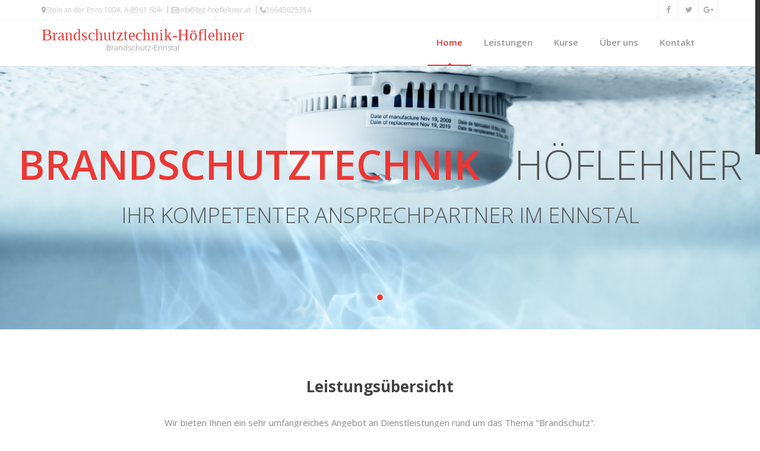

--- FILE ---
content_type: text/html; charset=UTF-8
request_url: https://www.brandschutz-ennstal.at/
body_size: 39832
content:
<!doctype html>
<html lang="lang="de-DE" prefix="og: http://ogp.me/ns#"">
<head>
    <meta charset="UTF-8">
    <title>Brandschutztechnik-Höflehner</title>

<!-- This site is optimized with the Yoast SEO plugin v3.1 - https://yoast.com/wordpress/plugins/seo/ -->
<meta name="description" content="Wir von BST-Höflehner sind Ihr kompetenter Partner rund um das Thema Brandschutz und Brandbekämpfung aus dem Ennstal."/>
<meta name="robots" content="noodp"/>
<link rel="canonical" href="https://www.brandschutz-ennstal.at/" />
<meta property="og:locale" content="de_DE" />
<meta property="og:type" content="website" />
<meta property="og:title" content="Brandschutztechnik-Höflehner" />
<meta property="og:description" content="Wir von BST-Höflehner sind Ihr kompetenter Partner rund um das Thema Brandschutz und Brandbekämpfung aus dem Ennstal." />
<meta property="og:url" content="https://www.brandschutz-ennstal.at/" />
<meta property="og:site_name" content="Brandschutztechnik-Höflehner" />
<meta name="twitter:card" content="summary" />
<meta name="twitter:description" content="Wir von BST-Höflehner sind Ihr kompetenter Partner rund um das Thema Brandschutz und Brandbekämpfung aus dem Ennstal." />
<meta name="twitter:title" content="Brandschutztechnik-Höflehner" />
<meta name="twitter:site" content="@BST_Hoeflehner" />
<meta name="twitter:creator" content="@BST_Hoeflehner" />
<script type='application/ld+json'>{"@context":"http:\/\/schema.org","@type":"WebSite","url":"https:\/\/www.brandschutz-ennstal.at\/","name":"Brandschutztechnik-H\u00f6flehner","potentialAction":{"@type":"SearchAction","target":"https:\/\/www.brandschutz-ennstal.at\/?s={search_term_string}","query-input":"required name=search_term_string"}}</script>
<script type='application/ld+json'>{"@context":"http:\/\/schema.org","@type":"Organization","url":"https:\/\/www.brandschutz-ennstal.at\/","sameAs":["https:\/\/www.facebook.com\/Bst.Hoeflehner\/","https:\/\/twitter.com\/BST_Hoeflehner"],"name":"Brandschutztechnik H\u00f6flehner","logo":"http:\/\/www.brandschutz-ennstal.at\/wp-content\/uploads\/2016\/02\/Logo-Neu.png"}</script>
<!-- / Yoast SEO plugin. -->

<link rel="alternate" type="application/rss+xml" title="Brandschutztechnik-Höflehner &raquo; Feed" href="https://www.brandschutz-ennstal.at/feed/" />
<link rel="alternate" type="application/rss+xml" title="Brandschutztechnik-Höflehner &raquo; Kommentar-Feed" href="https://www.brandschutz-ennstal.at/comments/feed/" />
<link rel="alternate" type="application/rss+xml" title="Brandschutztechnik-Höflehner &raquo; Home Kommentar-Feed" href="https://www.brandschutz-ennstal.at/home/feed/" />
		<script type="text/javascript">
			window._wpemojiSettings = {"baseUrl":"https:\/\/s.w.org\/images\/core\/emoji\/72x72\/","ext":".png","source":{"concatemoji":"https:\/\/www.brandschutz-ennstal.at\/wp-includes\/js\/wp-emoji-release.min.js?ver=4.4.33"}};
			!function(e,n,t){var a;function i(e){var t=n.createElement("canvas"),a=t.getContext&&t.getContext("2d"),i=String.fromCharCode;return!(!a||!a.fillText)&&(a.textBaseline="top",a.font="600 32px Arial","flag"===e?(a.fillText(i(55356,56806,55356,56826),0,0),3e3<t.toDataURL().length):"diversity"===e?(a.fillText(i(55356,57221),0,0),t=a.getImageData(16,16,1,1).data,a.fillText(i(55356,57221,55356,57343),0,0),(t=a.getImageData(16,16,1,1).data)[0],t[1],t[2],t[3],!0):("simple"===e?a.fillText(i(55357,56835),0,0):a.fillText(i(55356,57135),0,0),0!==a.getImageData(16,16,1,1).data[0]))}function o(e){var t=n.createElement("script");t.src=e,t.type="text/javascript",n.getElementsByTagName("head")[0].appendChild(t)}t.supports={simple:i("simple"),flag:i("flag"),unicode8:i("unicode8"),diversity:i("diversity")},t.DOMReady=!1,t.readyCallback=function(){t.DOMReady=!0},t.supports.simple&&t.supports.flag&&t.supports.unicode8&&t.supports.diversity||(a=function(){t.readyCallback()},n.addEventListener?(n.addEventListener("DOMContentLoaded",a,!1),e.addEventListener("load",a,!1)):(e.attachEvent("onload",a),n.attachEvent("onreadystatechange",function(){"complete"===n.readyState&&t.readyCallback()})),(a=t.source||{}).concatemoji?o(a.concatemoji):a.wpemoji&&a.twemoji&&(o(a.twemoji),o(a.wpemoji)))}(window,document,window._wpemojiSettings);
		</script>
		<style type="text/css">
img.wp-smiley,
img.emoji {
	display: inline !important;
	border: none !important;
	box-shadow: none !important;
	height: 1em !important;
	width: 1em !important;
	margin: 0 .07em !important;
	vertical-align: -0.1em !important;
	background: none !important;
	padding: 0 !important;
}
</style>
<link rel='stylesheet' id='siteorigin-panels-front-css'  href='https://www.brandschutz-ennstal.at/wp-content/plugins/siteorigin-panels/css/front.css?ver=2.3.1' type='text/css' media='all' />
<link rel='stylesheet' id='contact-form-7-css'  href='https://www.brandschutz-ennstal.at/wp-content/plugins/contact-form-7/includes/css/styles.css?ver=4.4' type='text/css' media='all' />
<link rel='stylesheet' id='events-manager-css'  href='https://www.brandschutz-ennstal.at/wp-content/plugins/events-manager/includes/css/events_manager.css?ver=5.62' type='text/css' media='all' />
<link rel='stylesheet' id='bootstrap-css'  href='https://www.brandschutz-ennstal.at/wp-content/themes/matrix/css/bootstrap.css?ver=4.4.33' type='text/css' media='all' />
<link rel='stylesheet' id='font-awesome-css'  href='https://www.brandschutz-ennstal.at/wp-content/themes/matrix/css/font-awesome.css?ver=4.4.33' type='text/css' media='all' />
<link rel='stylesheet' id='matrix_main_style-css'  href='https://www.brandschutz-ennstal.at/wp-content/themes/matrix/style.css?ver=4.4.33' type='text/css' media='all' />
<link rel='stylesheet' id='matrix_responsive-css'  href='https://www.brandschutz-ennstal.at/wp-content/themes/matrix/css/responsive.css?ver=4.4.33' type='text/css' media='all' />
<link rel='stylesheet' id='animate-css'  href='https://www.brandschutz-ennstal.at/wp-content/themes/matrix/css/animate.css?ver=4.4.33' type='text/css' media='all' />
<link rel='stylesheet' id='slicknav-css'  href='https://www.brandschutz-ennstal.at/wp-content/themes/matrix/css/slicknav.css?ver=4.4.33' type='text/css' media='all' />
<link rel='stylesheet' id='matrix_color_scheme-css'  href='https://www.brandschutz-ennstal.at/wp-content/themes/matrix/css/colors/red.css?ver=4.4.33' type='text/css' media='all' />
<link rel='stylesheet' id='matrix_font_open_sans-css'  href='//fonts.googleapis.com/css?family=Open+Sans%3A300italic%2C400italic%2C600italic%2C700italic%2C800italic%2C400%2C300%2C600%2C700%2C800&#038;ver=4.4.33' type='text/css' media='all' />
<link rel='stylesheet' id='matrix_font_lora-css'  href='//fonts.googleapis.com/css?family=Lora%3A400%2C700%2C400italic%2C700italic&#038;ver=4.4.33' type='text/css' media='all' />
<link rel='stylesheet' id='matrix_font_raleway-css'  href='//fonts.googleapis.com/css?family=Raleway%3A400%2C300%2C700&#038;ver=4.4.33' type='text/css' media='all' />
<link rel='stylesheet' id='kirki_google_fonts-css'  href='//fonts.googleapis.com/css?family=Open+Sans:regular,italic,700,400&#038;subset=all' type='text/css' media='all' />
<link rel='stylesheet' id='kirki-styles-php-css'  href='https://www.brandschutz-ennstal.at/wp-admin/admin-ajax.php?action=kirki_dynamic_css' type='text/css' media='all' />
<link rel='stylesheet' id='simplr-forms-style-css'  href='https://www.brandschutz-ennstal.at/wp-content/plugins/simplr-registration-form/assets/skins/default.css?ver=4.4.33' type='text/css' media='all' />
<script type='text/javascript' src='https://www.brandschutz-ennstal.at/wp-includes/js/jquery/jquery.js?ver=1.11.3'></script>
<script type='text/javascript' src='https://www.brandschutz-ennstal.at/wp-includes/js/jquery/jquery-migrate.min.js?ver=1.2.1'></script>
<script type='text/javascript' src='https://www.brandschutz-ennstal.at/wp-includes/js/jquery/ui/core.min.js?ver=1.11.4'></script>
<script type='text/javascript' src='https://www.brandschutz-ennstal.at/wp-includes/js/jquery/ui/widget.min.js?ver=1.11.4'></script>
<script type='text/javascript' src='https://www.brandschutz-ennstal.at/wp-includes/js/jquery/ui/position.min.js?ver=1.11.4'></script>
<script type='text/javascript' src='https://www.brandschutz-ennstal.at/wp-includes/js/jquery/ui/mouse.min.js?ver=1.11.4'></script>
<script type='text/javascript' src='https://www.brandschutz-ennstal.at/wp-includes/js/jquery/ui/sortable.min.js?ver=1.11.4'></script>
<script type='text/javascript' src='https://www.brandschutz-ennstal.at/wp-includes/js/jquery/ui/datepicker.min.js?ver=1.11.4'></script>
<script type='text/javascript' src='https://www.brandschutz-ennstal.at/wp-includes/js/jquery/ui/menu.min.js?ver=1.11.4'></script>
<script type='text/javascript' src='https://www.brandschutz-ennstal.at/wp-includes/js/jquery/ui/autocomplete.min.js?ver=1.11.4'></script>
<script type='text/javascript' src='https://www.brandschutz-ennstal.at/wp-includes/js/jquery/ui/resizable.min.js?ver=1.11.4'></script>
<script type='text/javascript' src='https://www.brandschutz-ennstal.at/wp-includes/js/jquery/ui/draggable.min.js?ver=1.11.4'></script>
<script type='text/javascript' src='https://www.brandschutz-ennstal.at/wp-includes/js/jquery/ui/button.min.js?ver=1.11.4'></script>
<script type='text/javascript' src='https://www.brandschutz-ennstal.at/wp-includes/js/jquery/ui/dialog.min.js?ver=1.11.4'></script>
<script type='text/javascript'>
/* <![CDATA[ */
var EM = {"ajaxurl":"https:\/\/www.brandschutz-ennstal.at\/wp-admin\/admin-ajax.php","locationajaxurl":"https:\/\/www.brandschutz-ennstal.at\/wp-admin\/admin-ajax.php?action=locations_search","firstDay":"1","locale":"de","dateFormat":"dd.mm.yy","ui_css":"https:\/\/www.brandschutz-ennstal.at\/wp-content\/plugins\/events-manager\/includes\/css\/jquery-ui.min.css","show24hours":"1","is_ssl":"1","bookingInProgress":"Bitte warte, w\u00e4hrend die Buchung abgeschickt wird.","tickets_save":"Ticket speichern","bookingajaxurl":"https:\/\/www.brandschutz-ennstal.at\/wp-admin\/admin-ajax.php","bookings_export_save":"Buchungen exportieren","bookings_settings_save":"Einstellungen speichern","booking_delete":"Bist du dir sicher, dass du es l\u00f6schen m\u00f6chtest?","bb_full":"Ausverkauft","bb_book":"Jetzt buchen","bb_booking":"Buche ...","bb_booked":"Buchung Abgesendet","bb_error":"Buchung Fehler. Nochmal versuchen?","bb_cancel":"Stornieren","bb_canceling":"Stornieren...","bb_cancelled":"Abgesagt","bb_cancel_error":"Stornierung Fehler. Nochmal versuchen?","txt_search":"Suche","txt_searching":"Suche...","txt_loading":"Lade...","disable_bookings_warning":"Bist du sicher, dass du Buchungen deaktivieren willst? Wenn du das tust und speicherst, wirst du alle bisherigen Buchungen verlieren. Wenn du nur weitere Buchungen verhindern willst, reduziere die Anzahl der verf\u00fcgbaren Pl\u00e4tze auf die Anzahl der bisherigen Buchungen.","booking_warning_cancel":"Bist du sicher, dass du deine Buchung stornieren willst?","locale_data":{"closeText":"schlie\u00dfen","prevText":"<zur\u00fcck","nextText":"Vor>","currentText":"heute","monthNames":["Januar","Februar","M\u00e4rz","April","Mai","Juni","Juli","August","September","Oktober","November","Dezember"],"monthNamesShort":["Jan","Feb","M\u00e4r","Apr","Mai","Jun","Jul","Aug","Sep","Okt","Nov","Dez"],"dayNames":["Sonntag","Montag","Dienstag","Mittwoch","Donnerstag","Freitag","Samstag"],"dayNamesShort":["So","Mo","Di","Mi","Do","Fr","Sa"],"dayNamesMin":["So","Mo","Di","Mi","Do","Fr","Sa"],"weekHeader":"Wo","dateFormat":"dd.mm.yy","firstDay":1,"isRTL":false,"showMonthAfterYear":false,"yearSuffix":""}};
/* ]]> */
</script>
<script type='text/javascript' src='https://www.brandschutz-ennstal.at/wp-content/plugins/events-manager/includes/js/events-manager.js?ver=5.62'></script>
<script type='text/javascript' src='https://www.brandschutz-ennstal.at/wp-content/themes/matrix/js/jquery.migrate.js?ver=4.4.33'></script>
<script type='text/javascript' src='https://www.brandschutz-ennstal.at/wp-content/themes/matrix/js/modernizrr.js?ver=4.4.33'></script>
<script type='text/javascript' src='https://www.brandschutz-ennstal.at/wp-content/themes/matrix/js/bootstrap.js?ver=4.4.33'></script>
<script type='text/javascript' src='https://www.brandschutz-ennstal.at/wp-content/themes/matrix/js/owl.carousel.js?ver=4.4.33'></script>
<script type='text/javascript' src='https://www.brandschutz-ennstal.at/wp-content/themes/matrix/js/nivo-lightbox.js?ver=4.4.33'></script>
<script type='text/javascript' src='https://www.brandschutz-ennstal.at/wp-content/themes/matrix/js/jquery.appear.js?ver=4.4.33'></script>
<script type='text/javascript' src='https://www.brandschutz-ennstal.at/wp-content/themes/matrix/js/jquery.textillate.js?ver=4.4.33'></script>
<script type='text/javascript' src='https://www.brandschutz-ennstal.at/wp-content/themes/matrix/js/jquery.lettering.js?ver=4.4.33'></script>
<script type='text/javascript' src='https://www.brandschutz-ennstal.at/wp-content/themes/matrix/js/jquery.nicescroll.js?ver=4.4.33'></script>
<script type='text/javascript' src='https://www.brandschutz-ennstal.at/wp-content/themes/matrix/js/jquery.parallax.js?ver=4.4.33'></script>
<script type='text/javascript' src='https://www.brandschutz-ennstal.at/wp-content/themes/matrix/js/script.js?ver=4.4.33'></script>
<script type='text/javascript' src='https://www.brandschutz-ennstal.at/wp-content/themes/matrix/js/jquery.slicknav.js?ver=4.4.33'></script>
<script type='text/javascript' src='https://www.brandschutz-ennstal.at/wp-content/themes/matrix/js/carouFredSel-6.2.1/jquery.carouFredSel-6.2.1.js?ver=4.4.33'></script>
<script type='text/javascript' src='https://www.brandschutz-ennstal.at/wp-content/themes/matrix/js/carouFredSel-6.2.1/carousalFredSel.js?ver=4.4.33'></script>
<link rel='https://api.w.org/' href='https://www.brandschutz-ennstal.at/wp-json/' />
<link rel="EditURI" type="application/rsd+xml" title="RSD" href="https://www.brandschutz-ennstal.at/xmlrpc.php?rsd" />
<link rel="wlwmanifest" type="application/wlwmanifest+xml" href="https://www.brandschutz-ennstal.at/wp-includes/wlwmanifest.xml" /> 
<meta name="generator" content="WordPress 4.4.33" />
<link rel='shortlink' href='https://www.brandschutz-ennstal.at/' />

<!-- Google Webmaster Tools plugin for WordPress -->
<meta name="google-site-verification" content="YSDs3Fx2kXLiv-kmWMQ06I9B3v9ROKa85S6kwVTBSNc" />
</head>
<body class="home page page-id-2 page-template page-template-home-page page-template-home-page-php">
<!-- Full Body Container -->
<div id="container"  >
    <!-- Start Header Section -->
            <div class="hidden-header" style="height: 0 auto !important; display: none;"></div>
        <header class="clearfix header1">
                        <!-- Start Top Bar -->                        <div id="container">                         <div class="top-bar  light_header">
                                                        <div class="container">
                                <div class="row">                                        <div class="col-md-7">
                                            <!-- Start Contact Info -->
                                            <ul class="contact-details">
                                                                                                    <li><a id="con_address" href="#"><i
                                                                class="fa fa-map-marker"></i><span>Stein an der Enns 100A, A-8961 Sölk</span></a>
                                                    </li>
                                                                                                    <li><a id="con_email"
                                                           href="mailto:info@bst-hoeflehner.at"><i
                                                                class="fa fa-envelope-o"></i><span>info@bst-hoeflehner.at</span></a>
                                                    </li>
                                                                                                    <li><a id="con_phone"
                                                           href="tel:06643625354"><i
                                                                class="fa fa-phone"></i><span>06643625354</span></a>
                                                    </li>
                                                                                            </ul>
                                            <!-- End Contact Info -->
                                        </div><!-- .col-md-7 -->
                                                                                                                <div class="col-md-5">
                                            <!-- Start Social Links -->
                                            <ul id="social-list-header" class="social-list">
                                                                                                    <li>
                                                        <a class="facebook itl-tooltip" data-placement="bottom"
                                                           title="Facebook"
                                                           href="https://www.facebook.com/Bst.Hoeflehner/"><i
                                                                class="fa fa-facebook"></i></a>
                                                    </li>
                                                                                                    <li>
                                                        <a class="twitter itl-tooltip" data-placement="bottom"
                                                           title="Twitter"
                                                           href="https://twitter.com/BST_Hoeflehner"><i
                                                                class="fa fa-twitter"></i></a>
                                                    </li>
                                                                                                    <li>
                                                        <a class="google itl-tooltip" data-placement="bottom"
                                                           title="Google Plus"
                                                           href="https://plus.google.com/+Bst-hoeflehnerAt"><i
                                                                class="fa fa-google-plus"></i></a>
                                                    </li>
                                                                                            </ul>
                                            <!-- End Social Links -->
                                        </div><!-- .col-md-6 -->
                                                                    </div>
                                <!-- .row -->
                            </div>
                            <!-- .container -->
                        </div>
                        <!-- .top-bar -->
                                                <!-- End Top Bar -->
                        <!-- Start  Logo & Naviagtion  -->
                        <div class="navbar navbar-default navbar-top  light_header"
                             style="">
                            <div class="container abc">
                                <div class="navbar-header" >
                                    <!-- Stat Toggle Nav Link For Mobiles -->
                                    <button type="button" class="navbar-toggle" data-toggle="collapse"
                                            data-target=".navbar-collapse">
                                        <i class="fa fa-bars"></i>
                                    </button>
                                    <!-- End Toggle Nav Link For Mobiles -->
                                    <a id="alogo" class="navbar-brand" href="https://www.brandschutz-ennstal.at/"
                                       title="Brandschutztechnik-Höflehner" rel="home">
                                        Brandschutztechnik-Höflehner<p>Brandschutz-Ennstal</p>                                    </a>
                                </div>
                                <div class="navbar-collapse collapse" >
                                    <!-- End Search -->
                                    <!-- Start Navigation List -->
                                    <div class="menu-top-container"><ul id="menu-top" class="nav navbar-nav navbar-right"><li id="menu-item-144" class="menu-item menu-item-type-post_type menu-item-object-page current-menu-item page_item page-item-2 current_page_item menu-item-144 "><a href="https://www.brandschutz-ennstal.at/" class="menu-item menu-item-type-post_type menu-item-object-page current-menu-item page_item page-item-2 current_page_item menu-item-144 active">Home</a></li>
<li id="menu-item-143" class="menu-item menu-item-type-post_type menu-item-object-page menu-item-143"><a href="https://www.brandschutz-ennstal.at/leistungen/" class="menu-item menu-item-type-post_type menu-item-object-page menu-item-143">Leistungen</a></li>
<li id="menu-item-141" class="menu-item menu-item-type-post_type menu-item-object-page menu-item-141"><a href="https://www.brandschutz-ennstal.at/kurse-bst/" class="menu-item menu-item-type-post_type menu-item-object-page menu-item-141">Kurse</a></li>
<li id="menu-item-142" class="menu-item menu-item-type-post_type menu-item-object-page menu-item-142"><a href="https://www.brandschutz-ennstal.at/ueber-uns/" class="menu-item menu-item-type-post_type menu-item-object-page menu-item-142">Über uns</a></li>
<li id="menu-item-145" class="menu-item menu-item-type-post_type menu-item-object-page menu-item-145"><a href="https://www.brandschutz-ennstal.at/kontakt/" class="menu-item menu-item-type-post_type menu-item-object-page menu-item-145">Kontakt</a></li>
</ul></div>                                    <!-- End Navigation List -->
                                </div>
                            </div>
							<!-- Start Mobile Menu -->
							<div class="menu-top-container"><ul id="menu-top-1" class="wpb-mobile-menu"><li class="menu-item menu-item-type-post_type menu-item-object-page current-menu-item page_item page-item-2 current_page_item menu-item-144 "><a href="https://www.brandschutz-ennstal.at/" class="menu-item menu-item-type-post_type menu-item-object-page current-menu-item page_item page-item-2 current_page_item menu-item-144 active">Home</a></li>
<li class="menu-item menu-item-type-post_type menu-item-object-page menu-item-143"><a href="https://www.brandschutz-ennstal.at/leistungen/" class="menu-item menu-item-type-post_type menu-item-object-page menu-item-143">Leistungen</a></li>
<li class="menu-item menu-item-type-post_type menu-item-object-page menu-item-141"><a href="https://www.brandschutz-ennstal.at/kurse-bst/" class="menu-item menu-item-type-post_type menu-item-object-page menu-item-141">Kurse</a></li>
<li class="menu-item menu-item-type-post_type menu-item-object-page menu-item-142"><a href="https://www.brandschutz-ennstal.at/ueber-uns/" class="menu-item menu-item-type-post_type menu-item-object-page menu-item-142">Über uns</a></li>
<li class="menu-item menu-item-type-post_type menu-item-object-page menu-item-145"><a href="https://www.brandschutz-ennstal.at/kontakt/" class="menu-item menu-item-type-post_type menu-item-object-page menu-item-145">Kontakt</a></li>
</ul></div>							<div class="abcd"></div>
							<!-- End Mobile Menu -->
                        </div>
                        <!-- End Header Logo & Naviagtion -->
        </header>
        <!-- End Header Section -->    <!-- Start Home Page Slider -->
    <section id="home">
        <!-- Carousel -->
        <div id="main-slide" class="carousel slide" data-ride="carousel">
            <!-- Indicators -->
            <ol class="carousel-indicators">
                                        <li data-target="#main-slide"
                            data-slide-to="1" class="active"></li>
                                </ol>
            <!--/ Indicators end-->
            <!-- Carousel inner -->
            <div class="carousel-inner">
                                    <div class="item active">
                        <img width="1440" height="500" src="https://www.brandschutz-ennstal.at/wp-content/uploads/2016/02/rauchmelder-1440x500.jpg" class="img-responsive wp-post-image" alt="Rauchmelder" />                        <div class="slider-content">
                            <div class="col-md-12 text-center">
                                <h2 class="animated2">
						  <span
                              id="slide-title-1">
						  <strong>Brandschutztechnik</strong> - Höflehner						  </span>
                                </h2>

                                <h3 class="animated3 ">
                                    <span
                                        id="slide-subtitle-1">Ihr kompetenter Ansprechpartner im Ennstal</span>
                                </h3>

                                
                            </div>
                        </div>
                    </div>
                            </div>
            <!-- Carousel inner end-->
            <!-- Controls -->
			        </div>
        <!-- /carousel -->
    </section>
    <!-- End Home Page Slider -->
    <!-- Start Services Section -->
    <div class="section service">
        <div class="container">
            <div class="row">
                <!-- Start Big Heading -->
                                    <div class="big-title text-center" data-animation="fadeInDown" data-animation-delay="01">
                        <h1 id="service-head">Leistungsübersicht</h1>
                    </div>
                                <!-- End Big Heading -->
                                    <p id="service-desc"
                       class="text-center">Wir bieten Ihnen ein sehr umfangreiches Angebot an Dienstleistungen rund um das Thema &quot;Brandschutz&quot;. </p>
                                    <!-- Start Service Icon 1 -->
                    <div class="col-md-3 col-sm-6 service-box service-center" data-animation="fadeIn"
                         data-animation-delay="01">
                                                    <div class="service-icon">
                                <i id="service-icon-1"
                                   class="fa fa-fire icon-large"></i>
                            </div>
                                                <div class="service-content">                                <h4
                                id="service-title-1">Ausbildung</h4>                                                            <p id="service-desc-1">In Zusammenarbeit mit der Landesstelle für Brandverhütung Steiermark führen wir regelmäßig Kurse für Brandschutzwarte und Brandschutzbeauftragte durch.</p>
                                                    </div>
                    </div>
                    <!-- End Service Icon 1 -->
                                    <!-- Start Service Icon 1 -->
                    <div class="col-md-3 col-sm-6 service-box service-center" data-animation="fadeIn"
                         data-animation-delay="02">
                                                    <div class="service-icon">
                                <i id="service-icon-2"
                                   class="fa fa-fire-extinguisher icon-large"></i>
                            </div>
                                                <div class="service-content">                                <h4
                                id="service-title-2">Brandschutz-beauftragter</h4>                                                            <p id="service-desc-2">Nützen Sie die Möglichkeit eines externen Brandschutzbeauftragten. Wir bieten Ihnen kompetente Unterstützung im vorbeugenden Brandschutz.</p>
                                                    </div>
                    </div>
                    <!-- End Service Icon 1 -->
                                    <!-- Start Service Icon 1 -->
                    <div class="col-md-3 col-sm-6 service-box service-center" data-animation="fadeIn"
                         data-animation-delay="03">
                                                    <div class="service-icon">
                                <i id="service-icon-3"
                                   class="fa fa-commenting-o icon-large"></i>
                            </div>
                                                <div class="service-content">                                <h4
                                id="service-title-3">Training</h4>                                                            <p id="service-desc-3">Wir schulen Sie und Ihre Mitarbeiter nachweislich in der richtigen Handhabung von tragbaren Feuerlöschern.</p>
                                                    </div>
                    </div>
                    <!-- End Service Icon 1 -->
                                    <!-- Start Service Icon 1 -->
                    <div class="col-md-3 col-sm-6 service-box service-center" data-animation="fadeIn"
                         data-animation-delay="04">
                                                    <div class="service-icon">
                                <i id="service-icon-4"
                                   class="fa fa-check-square-o icon-large"></i>
                            </div>
                                                <div class="service-content">                                <h4
                                id="service-title-4">Überprüfung</h4>                                                            <p id="service-desc-4">Unsere Angebotspalette umfasst natürlich auch die Prüfung von Feuerlöschern und Wandhydranten.</p>
                                                    </div>
                    </div>
                    <!-- End Service Icon 1 -->
                            </div>
            <!-- .row -->
        </div>
        <!-- .container -->
    </div>
    <!-- End Services Section --><!-- Start Purchase Section -->
<div class="section purchase"
     style="background:url(http://www.brandschutz-ennstal.at/wp-content/uploads/2016/02/vorführung.jpg) no-repeat;background-attachment:fixed;">
    <div class="container">

        <!-- Start Video Section Content -->
        <div class="section-video-content text-center">

            <!-- Start Animations Text -->
                            <h1 class="fittext wite-text uppercase tlt">
			<span class="texts">                    <span>AUSBILDUNG -</span>
                                    <span> BRANDSCHUTZBEAUFTRAGTER -</span>
                                    <span> TRAINING -</span>
                                    <span> ÜBERPRÜFUNG -</span>
                			</span>
                    <span
                        id="banner_desc">Alles aus einer hand</span>
                </h1>
                        <!-- End Animations Text -->
                            <!-- Start Buttons -->
                <p class="animated4 call-sec">                        <a id="banner_btn_1"
                           href="/leistungen"
                           class="slider btn btn-primary call_btn1 animated bounceInUp"><i id="banner_icon_1"
                                                                                           class="fa fa-navicon"></i><span>Überblick verschaffen</span></a>
                                            <a id="banner_btn_2" class="animated4 slider btn btn-default btn-min-block call_btn2"
                           href="/kontakt"><i
                                id="banner_icon_2"
                                class="fa fa-pencil"></i><span>Kontakt aufnehmen</span></a>
                                    </p>
                    </div>
        <!-- End Section Content -->
    </div>
    <!-- .container -->
</div>
<!-- End Purchase Section --><!-- Start Footer Section -->
<footer>
    <div class="container">
        <div class="row footer-widgets">
            <div class="col-md-3 col-sm-6">
									<div class="footer-widget mail-subscribe-widget"><h4>Nächste Kurse<span class="head-line"></span></h4><ul><li>Keine Veranstaltungen</li></ul></div></div><div class="col-md-3 col-sm-6">
									<div class="footer-widget mail-subscribe-widget"><h4>Kurskalender<span class="head-line"></span></h4><div id="em-calendar-110" class="em-calendar-wrapper"><table class="em-calendar">
	<thead>
		<tr>
			<td><a class="em-calnav em-calnav-prev" href="/?ajaxCalendar=1&#038;mo=12&#038;yr=2025" rel="nofollow">&lt;&lt;</a></td>
			<td class="month_name" colspan="5">Jan 2026</td>
			<td><a class="em-calnav em-calnav-next" href="/?ajaxCalendar=1&#038;mo=2&#038;yr=2026" rel="nofollow">&gt;&gt;</a></td>
		</tr>
	</thead>
	<tbody>
		<tr class="days-names">
			<td>M</td><td>D</td><td>M</td><td>D</td><td>F</td><td>S</td><td>S</td>
		</tr>
		<tr>
							<td class="eventless-pre">
										29									</td>
								<td class="eventless-pre">
										30									</td>
								<td class="eventless-pre">
										31									</td>
								<td class="eventless">
										1									</td>
								<td class="eventless">
										2									</td>
								<td class="eventless">
										3									</td>
								<td class="eventless">
										4									</td>
				</tr><tr>				<td class="eventless">
										5									</td>
								<td class="eventless">
										6									</td>
								<td class="eventless">
										7									</td>
								<td class="eventless">
										8									</td>
								<td class="eventless">
										9									</td>
								<td class="eventless">
										10									</td>
								<td class="eventless">
										11									</td>
				</tr><tr>				<td class="eventless">
										12									</td>
								<td class="eventless">
										13									</td>
								<td class="eventless">
										14									</td>
								<td class="eventless">
										15									</td>
								<td class="eventless">
										16									</td>
								<td class="eventless">
										17									</td>
								<td class="eventless">
										18									</td>
				</tr><tr>				<td class="eventless">
										19									</td>
								<td class="eventless">
										20									</td>
								<td class="eventless">
										21									</td>
								<td class="eventless">
										22									</td>
								<td class="eventless">
										23									</td>
								<td class="eventless">
										24									</td>
								<td class="eventless">
										25									</td>
				</tr><tr>				<td class="eventless">
										26									</td>
								<td class="eventless">
										27									</td>
								<td class="eventless">
										28									</td>
								<td class="eventless">
										29									</td>
								<td class="eventless-today">
										30									</td>
								<td class="eventless">
										31									</td>
								<td class="eventless-post">
										1									</td>
						</tr>
	</tbody>
</table></div></div></div><div class="col-md-3 col-sm-6">
									<div class="footer-widget mail-subscribe-widget"><h4>Kontakt<span class="head-line"></span></h4>			<div class="textwidget"><p>Brandschutztechnik Höflehner<br />
Patrick Höflehner<br />
Stein an der Enns 100A<br />
A-8961 Sölk<br />
---<br />
Tel.: 0664 / 36 25 354<br />
Mail: <a href="mailto:info@bst-hoeflehner.at">info@bst-hoeflehner.at</a><br />
Shop: <a href="http://www.bst-hoeflehner.at">www.bst-hoeflehner.at</a><br />
UID: ATU67440003</p>
</div>
		</div></div><div class="col-md-3 col-sm-6">
									<div class="footer-widget mail-subscribe-widget"><h4>Informationen<span class="head-line"></span></h4><div class="menu-footer-container"><ul id="menu-footer" class="menu"><li id="menu-item-149" class="menu-item menu-item-type-post_type menu-item-object-page menu-item-149"><a href="https://www.brandschutz-ennstal.at/impressum/">Impressum</a></li>
<li id="menu-item-175" class="menu-item menu-item-type-post_type menu-item-object-page menu-item-175"><a href="https://www.brandschutz-ennstal.at/sitemap/">Sitemap</a></li>
</ul></div></div></div>        </div>
        <!-- .row -->


        <!-- Start Copyright -->
        <div class="copyright-section">
            <div class="row">                    <div class="col-md-6">
                        <p><span
                                id="copyright-text">Copyright - </span>
                            <a id="copyright-link" href="http://www.bst-hoeflehner.at">BST-Höflehner</a></p>
                    </div><!-- .col-md-6 -->
                                <div class="col-md-6">
                                            <ul class="social-list" id="social-list-footer">
                                                    <li>
                                <a class="facebook" data-placement="bottom" title="Facebook"
                                   href="https://www.facebook.com/Bst.Hoeflehner/"><i
                                        class="fa fa-facebook"></i></a>
                            </li>
                                                    <li>
                                <a class="twitter" data-placement="bottom" title="Twitter"
                                   href="https://twitter.com/BST_Hoeflehner"><i
                                        class="fa fa-twitter"></i></a>
                            </li>
                                                    <li>
                                <a class="google" data-placement="bottom" title="Google Plus"
                                   href="https://plus.google.com/+Bst-hoeflehnerAt"><i
                                        class="fa fa-google-plus"></i></a>
                            </li>
                                                </ul>                    <!-- End Navigation List -->
                </div>
                <!-- .col-md-6 -->
            </div>
            <!-- .row -->
        </div>
        <!-- End Copyright -->
            </div>
</footer>
<!-- End Footer Section -->
</div>
<!-- End Full Body Container -->
<!-- Go To Top Link -->
<a href="#" class="back-to-top"><i class="fa fa-angle-up"></i></a>
<div id="loader">
    <div class="spinner">
        <div class="dot1"></div>
        <div class="dot2"></div>
    </div>
</div>
<style>@media (min-width: 992px) { .wl-gallery{ width:24.9%;} }</style><script type='text/javascript' src='https://www.brandschutz-ennstal.at/wp-content/plugins/contact-form-7/includes/js/jquery.form.min.js?ver=3.51.0-2014.06.20'></script>
<script type='text/javascript'>
/* <![CDATA[ */
var _wpcf7 = {"loaderUrl":"https:\/\/www.brandschutz-ennstal.at\/wp-content\/plugins\/contact-form-7\/images\/ajax-loader.gif","recaptchaEmpty":"Please verify that you are not a robot.","sending":"Senden ...","cached":"1"};
/* ]]> */
</script>
<script type='text/javascript' src='https://www.brandschutz-ennstal.at/wp-content/plugins/contact-form-7/includes/js/scripts.js?ver=4.4'></script>
<script type='text/javascript' src='https://www.brandschutz-ennstal.at/wp-includes/js/wp-embed.min.js?ver=4.4.33'></script>
</body>

</html>

--- FILE ---
content_type: text/css
request_url: https://www.brandschutz-ennstal.at/wp-content/plugins/events-manager/includes/css/events_manager.css?ver=5.62
body_size: 18732
content:
div#em-loading { position:absolute; width:100%; height:100%; background:#FFFFFF url(../images/loading.gif) 50% 50% no-repeat; left:0px; top:0px; opacity:0.8; filter:alpha(opacity=80); z-index:99998; }
.em-search-ajax { position:relative; }
/* Warnings */
        .em-warning { margin:10px 0px; padding:10px; color:#333; border-radius:3px; display:block !important; }
        .em-warning p { margin:10px 0px !important; padding:0px; color:#333 }
        .em-warning-errors { background-color:#FFEBE8; border:1px solid #C00; }
        .em-warning-confirms { background-color:#f1fff0; border:1px solid #a8d144; }
        a.em-button { float:right; padding:5px 10px; margin:5px; background:#EEE; color:#333; border:1px solid #CCC; border-radius:3px; display:inline-block; text-decoration:none; }
        a.em-button:hover { text-decoration:none; }

/* Search Form */
        .em-search div { display:inline; }
        .em-search label { display:none; }
        .em-search .hidden { display:none !important; }
        /* Custom Search CSS */
                div.css-search { margin-bottom:20px; }
                div.em-search.css-search label { display:inline; }
                div.em-search.css-search div { display:block; }
                div.css-search input, div.css-search select, div.css-search option, div.css-search div, div.css-search span, div.css-search button {
                        width:auto; height:auto; margin:0; padding:0; float:none; display:auto; font-size:14px; /* reset everything */
                }
                div.css-search input, div.css-search select { padding:5px; }
                div.css-search { background:#fff; border:1px solid #dedede; border-radius:3px; padding:5px; min-height:40px; position:relative; -moz-border-radius:3px; -webkit-border-radius:3px; }
                /* Main Search */
                        div.css-search.has-advanced div.em-search-main { padding-bottom:8px; border-bottom:1px solid #dedede; }
                        div.css-search div.em-search-main div { display:inline; }
                        div.css-search div.em-search-field { padding:5px 0px; }
                        div.css-search input.em-search-text, div.css-search input.em-search-geo { width:90%; font-size:16px; line-height:16px; padding:8px; border:none; outline:none !important; color:#666; text-overflow: ellipsis; }
                        div.css-search div.em-search-geo { margin:0px 0px 0px 5px; padding-left:20px; background:url(../images/search-geo.png) 0px 3px no-repeat; }
                        div.css-search div.em-search-text { margin:0px 0px 0px 5px; padding-left:20px; background:url(../images/search-mag-ico.png) 0px 4px no-repeat; }
                        /* Placeholder text in main section */
                                div.css-search div.em-search-main div.em-search-field input::-webkit-input-placeholder { /* WebKit browsers */ font-size:16px; line-height:16px; padding:3px 0px; border:none; outline:none; color:#666; }
                                div.css-search div.em-search-main div.em-search-field input:-moz-placeholder { /* Mozilla Firefox 4 to 18 */ font-size:16px; line-height:16px; padding:8px; border:none; outline:none; color:#666; }
                                div.css-search div.em-search-main div.em-search-field input::-moz-placeholder { /* Mozilla Firefox 19+ */ font-size:16px; line-height:16px; padding:8px; border:none; outline:none; color:#666; }
                                div.css-search div.em-search-main div.em-search-field input:-ms-input-placeholder { /* Internet Explorer 10+ */ font-size:16px; line-height:16px; padding:8px; border:none; outline:none; color:#666; }
                        /* Geo field specifics */
                                div.css-search.has-search-geo.has-search-term input.em-search-text, div.css-search.has-search-geo.has-search-term input.em-search-geo { width:40%; }
                                .pac-container .pac-item { padding:4px 4px !important; }
                        /* Main Search Button */
                                div.css-search div.em-search-main .em-search-submit {
                                        position:absolute;
                                        top: 5px; right: 5px;
                                        -moz-box-shadow: 0px 0px 0px 0px #ffffff;
                                        -webkit-box-shadow: 0px 0px 0px 0px #ffffff;
                                        box-shadow: 0px 0px 0px 0px #ffffff;
                                        background:-webkit-gradient( linear, left top, left bottom, color-stop(0.05, #b7d282), color-stop(1, #8eb56d) );
                                        background:-moz-linear-gradient( center top, #b7d282 5%, #8eb56d 100% );
                                        background-color:#b7d282;
                                        -moz-border-radius:6px;
                                        -webkit-border-radius:6px;
                                        border-radius:6px;
                                        border:1px solid #dcdcdc;
                                        display:inline-block;
                                        color:#ffffff;
                                        font-weight:bold;
                                        padding:8px 10px;
                                        text-decoration:none;
                                        text-shadow:1px 1px 0px #c7c5c7;
                                        line-height:16px;
                                }
                                div.css-search div.em-search-main .em-search-submit:hover {
                                        background:-webkit-gradient( linear, left top, left bottom, color-stop(0.05, #C4DB99), color-stop(1, #A4C48A) );
                                        background:-moz-linear-gradient( center top, #C4DB99 5%, #A4C48A 100% );
                                        background:-ms-linear-gradient(top, #C4DB99, #A4C48A);
                                        background:-o-linear-gradient(top, #C4DB99, #A4C48A);
                                        background:linear-gradient(top, #C4DB99, #A4C48A);
                                        background-color:#A4C48A;
                                }
                                div.css-search div.em-search-main .em-search-submit img { border:none; padding:0; margin:0; box-shadow:none; border-radius:0; background:none; }
                                /* IE7 Hack */ div.css-search div.em-search-main button.em-search-submit span { display:block; width:16px; height:16px; background:url('../images/search-mag.png') 0px 0px no-repeat; }
                /* Advanced Search */
                        div.css-search div.em-search-location, div.em-search-location-meta { margin:0px; padding: 0px; }
                        div.css-search div.em-search-advanced, div.css-search div.em-search-options { padding:5px 8px; }
                        div.css-search div.em-search-advanced > div { clear:both; }
                        div.css-search div.em-search-advanced label { display:block; float:left; min-width:100px; }
                        div.css-search div.em-search-advanced .em-search-submit { margin:10px 0px; }
                        div.css-search.no-search-main div.em-search-advanced.visible div { display:inline; clear:none; }
                        div.css-search.no-search-main div.em-search-advanced.visible label { display:none; }
                        div.css-search div.em-search-options { text-align:right; }

/* Booking Form */
        .em-booking { margin:15px 0px 10px 0px; position:relative; }
        .em-booking-form  { position:relative; clear:left; }
        .em-booking-form-details  { padding:10px; width:360px; float:left; }
        .em-booking-form-details input.input, .em-booking-form-details textarea { width:250px; }
        .em-booking-form p { clear:left; }
        .em-booking-form label { display:block; float:left; }
        .em-booking-form span.input-group input { margin-left:-20px; }
        .em-booking-form span.input-group { display:block; margin-left:120px; }
        .em-booking-form label  { display:inline-block; width:100px; }
        .em-booking-form-details .em-booking-submit { width:auto; }
        /* Tickets */
                .em-tickets { margin-bottom:20px; }
        /* Message Errors */
                div.em-booking-message { margin:10px 0px; padding:10px; color:#333; border-radius:3px; }
                div.em-booking-message p { margin:10px 0px !important; padding:0px; color:#333; }
                div.em-booking-message-success { background-color:#f1fff0; border:1px solid #a8d144; }
                div.em-booking-message-error { background-color:#FFEBE8; border:1px solid #C00; }
        /* Optional Login Form */
                div.em-booking-login { padding: 10px 10px 10px 20px; margin: 0px 0px 0px 390px;        border-left: 1px solid black; }
                div.em-booking-login label { display:inline-block; width:90px; }
                div.em-booking-login p{ margin:10px 0px !important; padding:0px !important;        }
                div.em-booking-login input { margin:0px; }

/* Events Admin */
#em-wrapper #posts-filter .subsubsub .current { font-weight:bold; }

/* Add Event Form */
        #event-form h4 { margin:25px 0px 15px 0px; font-weight:bold; }
        #event-form p { margin-top:10px; }
        #event-form .inside { clear:both; margin-bottom:20px; }
        #buddypress .wp-editor-wrap table { width:auto; }
        #buddypress .wp-editor-wrap table tr td, #buddypress .wp-editor-wrap table tr th { padding:0; }
        #buddypress .wp-editor-wrap a.button, #buddypress .wp-editor-wrap button, #buddypress .wp-editor-wrap input[type=submit], #buddypress .wp-editor-wrap input[type=button], #buddypress .wp-editor-wrap input[type=reset] { padding: 0px 10px 1px; }
        /* Event Details */
                #event-form #event-name { width:80%; padding:2px; }
                #event-form .event-extra-details { margin-top:20px; }
                #event-form .event-extra-details select { vertical-align:top; }
        /*Tickets*/
                #event-rsvp-box { margin:10px; }
                #event-rsvp-options label { font-weight:bold; }
                /*Tickets*/
                        .em-tickets-row .ticket-status span.ticket_on { display:block; width:10px; height:10px; background:green; }
                        .em-tickets-row .ticket-status span.ticket_off { display:block; width:10px; height:10px; background:red; }
                        .em-tickets-row .ticket-status span.ticket_new { display:block; width:10px; height:10px; background:grey; }
                        #em-tickets-form th { width:auto; }
                        #em-tickets-form th.ticket-status { width:20px; }
                        /* Ticket Forms */
                                .em-ticket-form .ticket-options { margin-top:10px; }
                                .em-ticket-form > div > div, #em-tickets-form .ticket-dates > div { clear:both; padding-top:4px; }
                                .em-ticket-form label { display:block; float:left; min-width:105px; padding-right:5px; }
                                #em-tickets-form .ticket-name input, #em-tickets-form .ticket-description textarea { width:50%}
                                #em-tickets-form .em-ticket-form-actions { clear:both; }
                                #em-tickets-form .ticket-spaces input, #em-tickets-form .ticket-price input { width:80px; }
                                 #em-tickets-form .ticket-dates input.em-date-input-loc { width:90px; }
                                #em-tickets-form .ticket-dates-from-normal, #em-tickets-form .ticket-dates-from-recurring,
                                #em-tickets-form .ticket-dates-to-normal, #em-tickets-form .ticket-dates-to-recurring { display:inline; }
                                 #em-tickets-form .ticket-required input, #em-tickets-form .ticket-roles input { width:auto; }
                                 #em-tickets-form .ticket-roles div { margin-left:110px; }
        /* The editor */
                #wp-em-editor-content-wrap table { margin-bottom:0px; }
        /* Location form */
                #em-location-data table.em-location-data td, #em-location-data table.em-location-data th { vertical-align:top; border:none; }
                #em-location-data table.em-location-data select { width:100%; }
                #em-location-data table.em-location-data { width:50%; float:left; border:none; }
                #em-location-data .em-location-map-container { width: 50%; height: 300px; float:left; }
                #em-location-data .em-location-map-404, #em-location-data .em-location-map-content { width:100%; height:100%; }
                #em-location-data .em-location-map-404 { vertical-align:middle; text-align: center; }
/* Booking Admin */
        /* Generic Table Info */
        table.em-form-fields td, table.em-form-fields th { text-align:left; vertical-align:top; }
        table.em-form-fields th { padding:0px 20px 5px 0px; }
        /* Bookings Table */
                .em_obj { position:relative; }
                .em_obj .table-wrap { clear:left; padding-top:5px; }
                .em-bookings-table .em-bookings-table-export, .em-bookings-table .em-bookings-table-settings { float:left; display:block; margin:2px 5px; width:25px; height:25px;  }
                .em-bookings-table .em-bookings-table-export { background:url(../images/csv.png) 0px 0px no-repeat; }
                .em-bookings-table .em-bookings-table-settings { background:url(../images/settings.png) 0px 0px no-repeat; }
                /* Settings & Export */
                        #em-bookings-table-export, #em-bookings-table-settings { width:500px; height: 75%; }
                        #em-bookings-table-export form, #em-bookings-table-settings form { height: 100%; overflow:auto; }
                        /* Sorting */
                                .em-bookings-table-overlay ul.em-bookings-cols-sortable { list-style-type: none; margin: 0; padding: 0 0 10px; float: left; margin-right: 10px; }
                                .em-bookings-table-overlay ul.em-bookings-cols-sortable li { margin: 0 5px 5px 5px; padding: 3px 8px; font-size: 12px; width: 120px; font-weight:none; cursor:move; }
                                .em-bookings-table-overlay ul.em-bookings-cols-sortable li.ui-state-highlight {}
                                .em-bookings-table-overlay ul.em-bookings-cols-sortable li.ui-state-default { color:#999; }
                                #em-bookings-export-cols-inactive, #em-bookings-cols-inactive { width:300px; }
                                #em-bookings-export-cols-inactive li, #em-bookings-cols-inactive li { float:left; }
        /* Single Booking Edit View */
                #em-bookings-admin-booking .em-booking-single-info { display:none; }
                #em-bookings-admin-booking .em-booking-single-form { padding-right:20px; }

/* Printable stuff */
        body#printable { font-family: Gill Sans, Helvetica, Arial, sans-serif; text-align: center; }
        body#printable #container { margin: 0 auto; width: 780px; text-align: left; }
        body#printable table#bookings-table { width: 600px; border-spacing: 0px; }
        body#printable table#bookings-table td { padding: 5px 0; }
        body#printable table#bookings-table td.spaces-number { text-align: right; padding-right: 20px; }
        body#printable table#bookings-table th { text-align: left; margin-left: 5px; }
        body#printable table#bookings-table tr#booked-spaces td{ border-top: 2px solid #999; }
        body#printable table#bookings-table td.total-label { text-align: right; }
        body#printable table#bookings-table tr#booked-spaces td.spaces-number, table#bookings-table tr#available-spaces td.spaces-number { font-weight: bold; }

/* Calendar Styles */
        table.em-calendar td { padding: 2px 4px; text-align: center; }
        table.em-calendar.table tr.days-names { font-weight: bold; }
        table.em-calendar td.eventless-pre, .em-calendar td.eventless-post { color: #ccc; }
        table.em-calendar td.eventful-pre a, table.em-calendar td.eventful-post a{ color: #aaa; text-decoration:underline; }
        table.em-calendar td.eventful a, table.em-calendar td.eventful-today a { color: #ee3733; }
        table.em-calendar td.eventful-today a { font-weight: bold; }
        table.em-calendar td.eventless-today, table.em-calendar td.eventful-today { border: 1px solid gray; }
        table.em-calendar thead { font-size: 120%; font-weight: bold; }
        table.fullcalendar { border-collapse: collapse; }
        table.fullcalendar td { text-align: left; border: 1px solid #888; }
        div.em-calendar-wrapper { position:relative; }
/*
Maps - if the info balloons don't look right on your site, chances are it's a CSS issue.
Google is VERY sensitive to CSS rules for the infowindows, making it hard to accommodate every theme in WP.
Please edit your theme's CSS to override this
*/
        .em-map-balloon .em-map-balloon-content {
                margin:0px 0px 0px 0px !important;
                padding:0px 0px 20px 0px !important;
                font-size:12px !important;
                color:#000000  !important;
                width:auto !important;
                max-width:none !important;
                height:auto !important;
                max-height:none !important;
        }
        .em-location-map img, .em-locations-map img, #em-map img {
                max-width:none !important;
                background:none !important;
                border:none !important;
                margin:0 !important;
                padding:0 !important;
                height:auto;
                width:auto;
        }

/* Time Picker */
        #start-time, #end-time { width:7em;}
        #start-time.error, #end-time.error { border:#cc0000 1px solid; }
        div.time-picker {  position: absolute; height: 191px; width:5em; /* needed for IE */ overflow: auto; background: #fff; border: 1px solid #aaa; z-index: 99; margin: 0; }
        div.time-picker-12hours { width:7em; /* needed for IE */ }
        div.time-picker ul { list-style-type: none; margin: 0; padding: 0; }
        div.time-picker li { cursor: pointer; height: 10px; font: 12px/1 Helvetica, Arial, sans-serif; padding: 4px 3px; }
        div.time-picker li.selected { background: #0063CE; color: #fff; }

--- FILE ---
content_type: text/css
request_url: https://www.brandschutz-ennstal.at/wp-content/themes/matrix/style.css?ver=4.4.33
body_size: 135109
content:
/*
	Theme Name: Matrix
	Description: Matrix is Responsive Multi-Purpose CSS3 Theme. Matrix is Created with Twitter Bootstrap 3.3 Framework. Matrix is a great design idea for website of Creative Corporate, Corporation, Company Profile, Personal Portfolio, and more … Create Outstanding Website or Blog in Minutes!. Awesome Design, Unique Concepts, Scalable Responsive, Amazing flexibility, 3 colorscheme & Many More Features…
	Version: 2.1
	Theme URI:http://www.demo.webhuntinfotech.com/matrix/
	Author: WebHunt Infotech
	Author URI: http://www.webhuntinfotech.com
	Website: http://www.webhuntinfotech.com
	License: GNU General Public License v3 or later
	License URI: http://www.gnu.org/licenses/gpl.html
	Tags: black, blue, gray, red, dark, light, silver, white, green, brown, two-columns, three-columns, four-columns, custom-menu, right-sidebar, fixed-layout, fluid-layout, custom-background, featured-image-header, sticky-post, threaded-comments, featured-images, flexible-header, responsive-layout, translation-ready
	Text Domain: matrix
*/
/*------------------------------------------
    01 - General & Basic Styles
------------------------------------------*/
body {
    font-family: 'Open Sans', sans-serif;
    font-size: 13px;
    line-height: 21px;
    font-weight: 300;
    color: #888;
	overflow:hidden;
}
strong, b {
    font-weight: 600;
}
img {
    max-width: 100%;
    height: auto;
}
ul, ol {
    list-style: none;
}
ul {
    list-style: none;
    padding: 0;
    margin: 0;
}
.page-content ul {
    list-style-type: square;
    list-style-position: outside;
    padding: 20px;
    margin: 0;
}
a {
    transition: color 0.2s ease-in-out;
    -moz-transition: color 0.2s ease-in-out;
    -webkit-transition: color 0.2s ease-in-out;
    -o-transition: color 0.2s ease-in-out;
}
a:hover {
    color: #444;
}
a, a:hover {
    text-decoration: none;
}
i {
    font-size: 1.1em;
}
h1, h2, h3, h4, h5, h6 {
    font-family: 'Open Sans', sans-serif;
    font-weight: 600;
    margin: 0;
    color: #444;
}
h1 {
    font-size: 24px;
    line-height: 30px;
}
h2 {
    font-size: 22px;
    line-height: 28px;
}
h3 {
    font-size: 18px;
    line-height: 24px;
}
h4 {
    font-size: 16px;
    line-height: 22px;
}
h5 {
    font-size: 14px;
    line-height: 20px;
}
h6 {
    font-size: 12px;
    line-height: 18px;
}
p {
    color: #888;
    font-size: 13px;
    font-family: 'Open Sans', sans-serif;
    line-height: 22px;
    margin: 0;
}
p strong {
    font-weight: 600;
}
.accent-color-bg {
    color: #fff;
}
.fittext {
    font-size: 38px;
    font-weight: 300;
    line-height: 1.6em;
    margin-bottom: 35px;
    color: rgba(0, 0, 0, 0.8);
}
.fittext strong {
    font-weight: 700;
}
.page-content p {
    margin-bottom: 15px;
}
.wite-text {
    color: #fff;
}
.uppercase {
    text-transform: uppercase;
}
.image-text {
    margin-right: 10px;
}
a.main-button, input[type="submit"] {
    display: inline-block;
    text-decoration: none;
    color: #fff;
    font-size: 12px;
    font-family: 'Open Sans', sans-serif;
    font-weight: 300;
    text-transform: uppercase;
    padding: 6px 16px;
    margin-left: 15px;
    border-radius: 3px;
    -webkit-border-radius: 3px;
    -moz-border-radius: 3px;
    -o-border-radius: 3px;
    transition: all 0.2s ease-in-out;
    -moz-transition: all 0.2s ease-in-out;
    -webkit-transition: all 0.2s ease-in-out;
    -o-transition: all 0.2s ease-in-out;
}
a.main-button:hover, input[type="submit"]:hover {
    background: #444;
    color: #fff;
}
a.main-button i {
    font-size: 1.2em;
}
input[type="submit"] {
    border: none;
}
.tooltip .tooltip-inner {
    border-radius: 2px;
    -webkit-border-radius: 2px;
    -moz-border-radius: 2px;
    -o-border-radius: 2px;
}
#content {
    padding: 60px 0;
}
#content.full-sections {
    padding: 0;
}
.section {
    position: relative;
    overflow: hidden;
    background-repeat: no-repeat;
    background-position: center center;
    -webkit-background-size: cover !important;
    -moz-background-size: cover !important;
    -o-background-size: cover !important;
    background-size: cover !important;
}
.section.repeat-bg {
    background-repeat: repeat;
    -webkit-background-size: auto !important;
    -moz-background-size: auto !important;
    -o-background-size: auto !important;
    background-size: auto !important;
}
.bg-parallax {
    background-attachment: fixed;
}
.section-video {
    position: absolute;
    z-index: 33;
    left: 0;
    top: -100px;
    width: 100% !important;
    max-width: 100% !important;
    height: auto !important;
}
.section-video object {
    display: block;
    width: 100% !important;
    height: auto !important;
}
.section-video img {
    display: block;
    width: 100% !important;
    height: auto !important;
}
.section-video-content {
    z-index: 35;
    position: relative;
    opacity: 0.98;
}
.section-overlay {
    position: absolute;
    top: 0;
    left: 0;
    width: 100%;
    height: 100%;
    z-index: 34;
    opacity: 0.7;
}
.light-section {
    color: #fff;
}
.light-section .testimonials {
    color: #aaa;
}
.light-section .testimonials .testimonial-content p {
    color: #c4c4c4;
}
#container {
    background-color: #fff;
}
.boxed-page {
    position: relative;
    width: 1220px;
    margin: 0 auto;
    background-color: #fff;
    -webkit-box-shadow: 0 0 10px rgba(0, 0, 0, 0.3);
    -moz-box-shadow: 0 0 10px rgba(0, 0, 0, 0.3);
    -o-box-shadow: 0 0 10px rgba(0, 0, 0, 0.3);
    box-shadow: 0 0 10px rgba(0, 0, 0, 0.3);
}
.boxed-page header {
    width: 1220px;
}
#loader {
    position: fixed;
    top: 0;
    left: 0;
    width: 100%;
    height: 100%;
    background: #fff;
    z-index: 9999999999;
}
.spinner {
    position: absolute;
    width: 40px;
    height: 40px;
    top: 50%;
    left: 50%;
    margin-left: -40px;
    margin-top: -40px;
    -webkit-animation: rotatee 2.0s infinite linear;
    animation: rotatee 2.0s infinite linear;
}
.dot1, .dot2 {
    width: 60%;
    height: 60%;
    display: inline-block;
    position: absolute;
    top: 0;
    border-radius: 100%;
    -webkit-animation: bouncee 2.0s infinite ease-in-out;
    animation: bouncee 2.0s infinite ease-in-out;
}
.dot2 {
    top: auto;
    bottom: 0px;
    -webkit-animation-delay: -1.0s;
    animation-delay: -1.0s;
}
@-webkit-keyframes rotatee {
    100% {
        -webkit-transform: rotate(360deg)
    }
}
@keyframes rotatee {
    100% {
        transform: rotate(360deg);
        -webkit-transform: rotate(360deg);
    }
}
@-webkit-keyframes bouncee {
    0%, 100% {
        -webkit-transform: scale(0.0)
    }
    50% {
        -webkit-transform: scale(1.0)
    }
}
@keyframes bouncee {
    0%, 100% {
        transform: scale(0.0);
        -webkit-transform: scale(0.0);
    }
    50% {
        transform: scale(1.0);
        -webkit-transform: scale(1.0);
    }
}
/*------------------------------------------*/
/*	     02 - Header & Navigation
/*------------------------------------------*/
header {
    position: fixed;
    top: 0;
    width: 100%;
    z-index: 9999999;
    transition: all 0.4s ease-in-out;
    -moz-transition: all 0.4s ease-in-out;
    -webkit-transition: all 0.4s ease-in-out;
    -o-transition: all 0.4s ease-in-out;
}
.header1 {
    position: static !important;
    top: 0;
    height: auto !important;
    width: 100%;
    z-index: 9999999;
    transition: all 0.4s ease-in-out;
    -moz-transition: all 0.4s ease-in-out;
    -webkit-transition: all 0.4s ease-in-out;
    -o-transition: all 0.4s ease-in-out;
}
.fixed-header {
    opacity: 0.95;
    box-shadow: 0 3px 3px -3px rgba(0, 0, 0, 0.2);
    -o-box-shadow: 0 3px 3px -3px rgba(0, 0, 0, 0.2);
    -moz-box-shadow: 0 3px 3px -3px rgba(0, 0, 0, 0.2);
    -webkit-box-shadow: 0 3px 3px -3px rgba(0, 0, 0, 0.2);
}
.top-bar {
    background-color: #fff;
    border-bottom: 1px solid #f2f2f2;
}
.top-bar.color-bar {
    border-bottom: 0;
}
.top-bar.color-bar a {
    color: rgba(255, 255, 255, .6);
}
.top-bar.color-bar a:hover {
    color: rgba(255, 255, 255, 1) !important;
}
.top-bar.color-bar ul.social-list li a i {
    border-left: 1px solid rgba(255, 255, 255, .1);
}
.top-bar.color-bar ul.social-list li:last-child a i {
    border-right: 1px solid rgba(255, 255, 255, .1);
}
.top-bar.color-bar .contact-details li a:before {
    color: rgba(255, 255, 255, .2);
}
.top-bar.dark-bar {
    background-color: #444;
    border-bottom: 0;
}
.top-bar.dark-bar a {
    color: rgba(255, 255, 255, .4);
}
.top-bar.dark-bar a:hover {
    color: rgba(255, 255, 255, 1) !important;
}
.top-bar.dark-bar ul.social-list li a i {
    border-left: 1px solid rgba(255, 255, 255, .08);
}
.top-bar.dark-bar ul.social-list li:last-child a i {
    border-right: 1px solid rgba(255, 255, 255, .08);
}
.top-bar.dark-bar .contact-details li a:before {
    color: rgba(255, 255, 255, .2);
}
.top-bar a {
    color: #aaa;
}
.top-bar .contact-details li {
    display: inline-block;
}
.top-bar .contact-details li a:before {
    position: relative;
    content: "|";
    font-size: 13px;
    margin: 0 3px;
    top: -1px;
    color: #ddd;
}
.top-bar .contact-details li a:before {
    color: #aaa;
}
.top-bar .contact-details li:first-child a:before {
    display: none;
}
.top-bar .contact-details li a {
    font-size: 12px;
    display: block;
    line-height: 32px;
}
ul.social-list {
    float: right;
}
ul.social-list li {
    float: left;
}
ul.social-list li a {
    display: inline-block;
    transition: all 0.2s ease-in-out;
    -moz-transition: all 0.2s ease-in-out;
    -webkit-transition: all 0.2s ease-in-out;
    -o-transition: all 0.2s ease-in-out;
}
ul.social-list li a:hover {
    color: #fff;
}
ul.social-list li a.facebook:hover {
    background-color: #507CBE;
}
ul.social-list li a.twitter:hover {
    background-color: #63CDF1;
}
ul.social-list li a.google:hover {
    background-color: #F16261;
}
ul.social-list li a.dribbble:hover {
    background-color: #E46387;
}
ul.social-list li a.linkdin:hover {
    background-color: #90CADD;
}
ul.social-list li a.tumblr:hover {
    background-color: #4D7EA3;
}
ul.social-list li a.flickr:hover {
    background-color: #E474AF;
}
ul.social-list li a.instgram:hover {
    background-color: #4D4F54;
}
ul.social-list li a.vimeo:hover {
    background-color: #87D3E0;
}
ul.social-list li a.skype:hover {
    background-color: #36C4F3
}
ul.social-list li a i {
    font-size: 1em;
    display: block;
    width: 34px;
    height: 33px;
    line-height: 33px;
    text-align: center;
    border-left: 1px solid #f2f2f2;
}
ul.social-list li:last-child a i {
    border-right: 1px solid #f2f2f2;
}
.navbar {
    margin-bottom: 0px;
    background: #fff;
    border: none;
    border-radius: 0;
    -webkit-border-radius: 0;
    -moz-border-radius: 0;
    -o-border-radius: 0;
}
.navbar-brand {
    position: relative;
    padding: 27px 0;
    margin: 0 !important;
    transition: all 0.3s ease-in-out;
    -moz-transition: all 0.3s ease-in-out;
    -webkit-transition: all 0.3s ease-in-out;
    -o-transition: all 0.3s ease-in-out;
    height: auto;
    width: 100%;
}
.navbar-default .navbar-nav {
    margin-right: 10px !important;
    position: relative;
    transition: all 0.4s ease-in-out;
    -moz-transition: all 0.4s ease-in-out;
    -webkit-transition: all 0.4s ease-in-out;
    -o-transition: all 0.4s ease-in-out;
}
.navbar-default .navbar-nav > li {
    margin-left: 6px;
}
.navbar-default .navbar-nav > li:first-child {
    margin-left: 0;
}
.navbar-default .navbar-nav > li > a.active, .navbar-default .navbar-nav > li:hover > a {
    border-bottom: 2px solid;
}
.navbar-default .navbar-nav > li > a i {
    margin: 0 -2px 0 -5px;
}
.navbar-default .navbar-nav > li > a:after {
    position: absolute;
    bottom: 0;
    content: '';
    left: 50%;
    display: block;
    height: 5px;
    width: 5px;
    opacity: 0;
    margin: 0 0 -3px -2px;
    -webkit-transform: rotate(45deg);
    -moz-transform: rotate(45deg);
    -ms-transform: rotate(45deg);
    -o-transform: rotate(45deg);
    transform: rotate(45deg);
    position: absolute;
}
.navbar-default .navbar-nav > li > a.active:after {
    opacity: 1;
}
.navbar-default .navbar-nav .dropdown {
    position: absolute;
    left: 0;
    top: 100%;
    width: 180px;
    background-color: #fff;
    visibility: hidden;
    z-index: 2;
    opacity: 0;
    transition: opacity 0.3s ease-in-out;
    -moz-transition: opacity 0.3s ease-in-out;
    -webkit-transition: opacity 0.3s ease-in-out;
    -o-transition: opacity 0.3s ease-in-out;
    box-shadow: 0 1px 3px rgba(0, 0, 0, 0.1);
    -o-box-shadow: 0 1px 3px rgba(0, 0, 0, 0.1);
    -moz-box-shadow: 0 1px 3px rgba(0, 0, 0, 0.1);
    -webkit-box-shadow: 0 1px 3px rgba(0, 0, 0, 0.1);
}
.navbar-default .navbar-nav > li.drop:hover .dropdown {
    visibility: visible;
    opacity: 1;
}
.dropdown li, .sup-dropdown li {
    position: relative;
    border-top: 1px solid rgba(0, 0, 0, 0.04);
}
.dropdown li:first-child, .sup-dropdown li:first-child {
    border-top: none;
}
.dropdown li a, .sup-dropdown li a {
    display: block;
    color: #aaa;
    font-size: 12px;
    font-family: 'Open Sans', sans-serif;
    padding: 9px 14px;
    text-decoration: none;
    text-transform: capitalize;
    transition: padding 0.2s ease-in-out;
    -moz-transition: padding 0.2s ease-in-out;
    -webkit-transition: padding 0.2s ease-in-out;
    -o-transition: padding 0.2s ease-in-out;
}
.dropdown > li:hover > a, .sup-dropdown li:hover > a {
    padding-left: 18px;
}
.dropdown li a i {
    margin: 0 0 0 -4px;
}
.navbar-default .navbar-nav .sup-dropdown {
    position: absolute;
    left: 100%;
    top: 0;
    width: 180px;
    background-color: #fff;
    margin-top: 10px;
    transition: margin-top 0.2s ease-in-out;
    -moz-transition: margin-top 0.2s ease-in-out;
    -webkit-transition: margin-top 0.2s ease-in-out;
    -o-transition: margin-top 0.2s ease-in-out;
    visibility: hidden;
    z-index: 3;
    box-shadow: 0 1px 3px rgba(0, 0, 0, 0.1);
    -o-box-shadow: 0 1px 3px rgba(0, 0, 0, 0.1);
    -moz-box-shadow: 0 1px 3px rgba(0, 0, 0, 0.1);
    -webkit-box-shadow: 0 1px 3px rgba(0, 0, 0, 0.1);
}
.navbar-default .navbar-nav li.drop .dropdown li:hover .sup-dropdown {
    visibility: visible;
    margin-top: 0;
}
.search-side {
    position: relative;
    float: right;
    top: 19px;
    right: -15px;
    transition: all 0.3s ease-in-out;
    -moz-transition: all 0.3s ease-in-out;
    -webkit-transition: all 0.3s ease-in-out;
    -o-transition: all 0.3s ease-in-out;
}
.show-search {
    position: relative;
    display: block;
    float: right;
}
.show-search i {
    font-size: 1.2em !important;
    display: block;
    color: #aaa;
    width: 36px;
    height: 36px;
    border-radius: 2px;
    -webkit-border-radius: 2px;
    -moz-border-radius: 2px;
    -o-border-radius: 2px;
    line-height: 36px;
    text-align: center;
    background-color: #f2f2f2;
    transition: all 0.2s ease-in-out;
    -moz-transition: all 0.2s ease-in-out;
    -webkit-transition: all 0.2s ease-in-out;
    -o-transition: all 0.2s ease-in-out;
}
.show-search:hover i {
    color: #888;
}
.navbar .search-form {
    position: absolute;
    right: 0;
    z-index: 20;
    float: right;
    display: none;
    top: 40px;
}
.navbar .search-form:before {
    background-color: #ccc;
    top: -2px;
    content: '';
    display: block;
    height: 4px;
    width: 4px;
    z-index: 20;
    right: 15px;
    -webkit-transform: rotate(45deg);
    -moz-transform: rotate(45deg);
    -ms-transform: rotate(45deg);
    -o-transform: rotate(45deg);
    transform: rotate(45deg);
    position: absolute;
}
.navbar .search-form form input {
    border: 2px solid #ccc;
    border-radius: 3px;
    -webkit-border-radius: 3px;
    -moz-border-radius: 3px;
    -o-border-radius: 3px;
    padding: 5px 14px;
    z-index: 22;
    color: #9d9d9d;
    box-shadow: none;
    -o-box-shadow: none;
    -moz-box-shadow: none;
    -webkit-box-shadow: none;
    outline: none;
    box-shadow: none;
}
.navbar .search-form form {
    position: absolute;
    right: 0;
    top: 0;
    z-index: 20;
}
/*==================================================
     Slideshow
 ================================================== */
#main-slide .item .slider-content {
    z-index: 0;
    opacity: 0;
    -webkit-transition: opacity 500ms;
    -moz-transition: opacity 500ms;
    -o-transition: opacity 500ms;
    transition: opacity 500ms;
}
#main-slide .item.active .slider-content {
    z-index: 0;
    opacity: 1;
    -webkit-transition: opacity 100ms;
    -moz-transition: opacity 100ms;
    -o-transition: opacity 100ms;
    transition: opacity 100ms;
}
#main-slide .slider-content {
    top: 50%;
    margin-top: -70px;
    left: 0;
    padding: 0;
    text-align: center;
    position: absolute;
    width: 100%;
    height: 100%;
    color: #fff;
}
#main-slide .carousel-indicators {
    bottom: 30px;
}
.carousel-indicators li {
    width: 14px !important;
    height: 14px !important;
    border: 2px solid #fff !important;
    margin: 1px !important;
}
#main-slide .carousel-control.left,
#main-slide .carousel-control.right {
    opacity: 1;
    filter: alpha(opacity=100);
    background-image: none;
    background-repeat: no-repeat;
    text-shadow: none;
}
#main-slide .carousel-control.left span {
    padding: 15px;
}
#main-slide .carousel-control.right span {
    padding: 15px;
}
#main-slide .carousel-control .fa-angle-left,
#main-slide .carousel-control .fa-angle-right {
    position: absolute;
    top: 40%;
    z-index: 5;
    display: inline-block;
}
#main-slide .carousel-control .fa-angle-left {
    left: 0;
}
#main-slide .carousel-control .fa-angle-right {
    right: 0;
}
#main-slide .carousel-control i {
    background: rgba(0, 0, 0, .7);
    color: #fff;
    line-height: 36px;
    font-size: 32px;
    padding: 15px 20px;
    -moz-transition: all 500ms ease;
    -webkit-transition: all 500ms ease;
    -ms-transition: all 500ms ease;
    -o-transition: all 500ms ease;
    transition: all 500ms ease;
}
#main-slide .slider-content h2 {
    font-size: 76px;
    font-weight: 100;
    text-transform: uppercase;
    color: #555;
}
#main-slide .slider-content h2.white, #main-slide .slider-content h3.white {
    color: #fff;
}
#main-slide .slider-content h3 {
    font-size: 36px;
    font-weight: 300;
    margin-top: 60px;
    text-transform: uppercase;
    text-align: center;
    color: #555;
}
.slider.btn {
    padding: 10px 40px;
    margin-top: 40px;
    font-size: 20px;
    border-radius: 2px;
    text-transform: uppercase;
    line-height: 28px;
    border: 0;
    -moz-transition: all 300ms ease;
    -webkit-transition: all 300ms ease;
    -ms-transition: all 300ms ease;
    -o-transition: all 300ms ease;
    transition: all 300ms ease;
}
.slider.btn.btn-default {
    margin-left: 4px;
    background: #ECECEC
}
.slider.btn.btn-default:hover {
    background: #000;
    color: #fff;
}
.slider-content-left {
    position: relative;
    margin: 0 0 0 40px;
}
.slider-content-right {
    position: relative;
}
/*-- Animation --*/
.carousel .item.active .animated1 {
}
.carousel .item.active .animated2 {
    -webkit-animation: lightSpeedIn 1s ease-in 200ms both;
    animation: lightSpeedIn 1s ease-in 200ms both;
}
.carousel .item.active .animated3 {
    -webkit-animation: bounceInLeft 1s ease-in-out 500ms both;
    animation: bounceInLeft 1s ease-in-out 500ms both;
}
.carousel .item.active .animated4 {
    -webkit-animation: flipInX 1s ease-in 500ms both;
    animation: flipInX 1s ease-in 500ms both;
    text-align: center;
}
.carousel .item.active .animated5 {
    -webkit-animation: bounceInLeft 1s ease-in-out 100ms both;
    animation: bounceInLeft 1s ease-in-out 100ms both;
}
.carousel .item.active .animated6 {
    -webkit-animation: bounceIn 1s ease-in 500ms both;
    animation: bounceIn 1s ease-in 500ms both;
    text-align: center;
}
.carousel .item.active .animated7 {
    -webkit-animation: bounceIn 1s ease-in 500ms both;
    animation: bounceIn 1s ease-in 500ms both;
}
.carousel .item.active .animated8 {
    -webkit-animation: fadeInDown 1s ease-in 1000ms both;
    animation: fadeInDown 1s ease-in 1000ms both;
}
/*------------------------------------------*/
/*	   03 - Main Page Elements
/*------------------------------------------*/
.page-banner {
    padding: 30px 0;
    background: #f6f6f6;
    border-bottom: 1px solid #eee;
}
.page-banner h2 {
    font-weight: 500;
    text-transform: uppercase;
}
.page-banner p {
    font-weight: 300;
}
ul.breadcrumbs {
    float: right;
    margin-top: 15px;
}
.no-subtitle ul.breadcrumbs {
    margin-top: 4px;
}
ul.breadcrumbs li {
    font-family: 'Open Sans', sans-serif;
    font-size: 13px;
    font-weight: 300;
    margin-left: 3px;
    color: #999;
    float: left;
}
ul.breadcrumbs li:before {
    content: '/';
    margin: 0 4px 0 2px;
    color: #bbb;
}
ul.breadcrumbs li:first-child {
    margin: 0;
}
ul.breadcrumbs li:first-child:before {
    content: '';
    margin: 0;
}
ul.breadcrumbs li a {
    color: #888;
    font-weight: 600;
    transition: all 0.2s ease-in-out;
    -moz-transition: all 0.2s ease-in-out;
    -webkit-transition: all 0.2s ease-in-out;
    -o-transition: all 0.2s ease-in-out;
}
label {
    font-size: 13px;
    color: #aaa;
    font-weight: 300;
    cursor: pointer;
}
label .required {
    color: #ED2C3A;
    margin-left: 2px;
}
input[type="submit"] {
    outline: none;
}
.widget-search input[type="search"],
#contact-form input[type="text"],
#contact-form textarea,
#respond input[type="text"],
#respond textarea {
    color: #aaafb5;
    font-size: 13px;
    font-family: 'Open Sans', sans-serif;
    border: 1px solid #eee;
    border-radius: 2px;
    -webkit-border-radius: 2px;
    -moz-border-radius: 2px;
    -o-border-radius: 2px;
    outline: none;
    width: 100%;
    padding: 7px 14px;
    display: block;
    margin-bottom: 10px;
    transition: all 0.4s ease-in-out;
    -moz-transition: all 0.4s ease-in-out;
    -webkit-transition: all 0.4s ease-in-out;
    -o-transition: all 0.4s ease-in-out;
}
.widget-search input[type="search"]:focus,
#contact-form input[type="text"]:focus,
#contact-form textarea:focus,
#respond input[type="text"]:focus,
#respond textarea:focus {
    border-color: #ddd;
    box-shadow: 0 0 3px #eee;
    -o-box-shadow: 0 0 3px #eee;
    -moz-box-shadow: 0 0 3px #eee;
    -webkit-box-shadow: 0 0 3px #eee;
}
.mail_response {
    border-bottom: 1px solid #eee;
    padding-bottom: 15px;
    margin-bottom: 15px;
}
.name-missing, .email-missing, .message-missing {
    opacity: 0;
    color: #ED2C3A;
    margin-left: 10px;
    transition: all 0.4s ease-in-out;
    -moz-transition: all 0.4s ease-in-out;
    -webkit-transition: all 0.4s ease-in-out;
    -o-transition: all 0.4s ease-in-out;
}
.error-page {
    padding: 90px 0;
    text-align: center;
}
.error-page h1 {
    font-size: 160px;
    line-height: 140px;
    font-weight: 700;
    color: #333;
}
.error-page h3 {
    font-size: 64px;
    line-height: 70px;
    font-weight: 300;
}
.error-page p {
    font-size: 22px;
    line-height: 28px;
    color: #aaa;
    margin-bottom: 25px
}
#map {
    position: relative;
    height: 350px;
    width: 100%;
}
/*------------------------------------------*/
/*	     05 - Shortcodes Elements
/*------------------------------------------*/
/*************** Dividers ***************/
.margin-60 {
    margin-top: 30px;
    margin-bottom: 30px;
}
.margin-top {
    margin-top: 30px;
}
.hr1 {
    height: 1px;
}
.hr2 {
    height: 0;
    border-bottom: 1px solid #eee;
}
.hr3 {
    height: 0;
    border-bottom: 1px dotted #eee;
}
.hr4 {
    height: 0;
    border-bottom: 1px dashed #eee;
}
.hr5 {
    height: 1px;
    background-image: -webkit-linear-gradient(left, rgba(0, 0, 0, 0), rgba(0, 0, 0, 0.15), rgba(0, 0, 0, 0));
    background-image: -moz-linear-gradient(left, rgba(0, 0, 0, 0), rgba(0, 0, 0, 0.15), rgba(0, 0, 0, 0));
    background-image: -ms-linear-gradient(left, rgba(0, 0, 0, 0), rgba(0, 0, 0, 0.15), rgba(0, 0, 0, 0));
    background-image: -o-linear-gradient(left, rgba(0, 0, 0, 0), rgba(0, 0, 0, 0.15), rgba(0, 0, 0, 0));
}
/*************** Clients Carousel ***************/
.partner {
    padding-bottom: 80px;
}
.clients-carousel .client-item a {
    display: block;
    padding: 12px 0;
    text-align: center;
}
.clients-carousel .client-item a img {
    -webkit-filter: grayscale(100%);
    -moz-filter: grayscale(100%);
    -o-filter: grayscale(100%);
    filter: url("data:image/svg+xml;utf8,<svg xmlns=\'http://www.w3.org/2000/svg\'><filter id=\'grayscale\'><feColorMatrix type=\'matrix\' values=\'0.3333 0.3333 0.3333 0 0 0.3333 0.3333 0.3333 0 0 0.3333 0.3333 0.3333 0 0 0 0 0 1 0\'/></filter></svg>#grayscale");
    filter: grayscale(100%);
    transition: all 0.4s ease-in-out;
    -moz-transition: all 0.4s ease-in-out;
    -webkit-transition: all 0.4s ease-in-out;
    -o-transition: all 0.4s ease-in-out;
}
.clients-carousel:hover .client-item a img {
    opacity: 0.6;
}
.clients-carousel:hover .client-item a:hover img {
    -webkit-filter: grayscale(0);
    -moz-filter: grayscale(0);
    -o-filter: grayscale(0);
    filter: none;
    opacity: 1;
}
/*************** Call To Action ***************/
.call-action-boxed {
    padding: 30px 40px;
}
.call-action.no-descripton h2.primary {
    margin-top: 4px;
}
.call-action h2.primary {
    font-weight: 500;
}
.call-action h2.primary strong {
    font-weight: 700;
}
.call-action p {
    font-size: 14px;
    margin-bottom: 0;
}
.call-action h2 + p {
    margin-top: 4px;
}
.call-action .button-side {
    float: right;
}
.call-action-style1 {
    border: 1px solid #e8e8e8;
    box-shadow: 0 0 25px rgba(0, 0, 0, .04) inset;
    -o-box-shadow: 0 0 25px rgba(0, 0, 0, .04) inset;
    -moz-box-shadow: 0 0 25px rgba(0, 0, 0, .04) inset;
    -webkit-box-shadow: 0 0 25px rgba(0, 0, 0, .04) inset;
}
.call-action-style2 {
    background: #f2f2f2;
}
.call-action-style3 {
    background: #444;
}
.call-action-style3 h2.primary {
    color: #fff;
}
.call-action-style3 p {
    color: #bbb;
}
/*************** Custom Carousel ***************/
.custom-carousel .item {
    padding-right: 20px;
}
.custom-carousel.show-one-slide .item {
    padding-right: 0;
}
/*************** Latest News ***************/
.latest-posts-classic .post-row {
    margin-bottom: 20px;
}
.latest-posts-classic .left-meta-post {
    float: left;
    text-align: center;
    margin-right: 12px;
    margin-bottom: 0;
    border-radius: 3px;
    -webkit-border-radius: 3px;
    -moz-border-radius: 3px;
    -o-border-radius: 3px;
    overflow: hidden;
}
.latest-posts-classic .left-meta-post .post-date {
    padding: 8px 0;
    width: 42px;
    background-color: #444;
    color: #fff;
}
.latest-posts-classic .left-meta-post .post-date .day {
    font-size: 20px;
    font-weight: 700;
    display: block;
    letter-spacing: 1px;
}
.latest-posts-classic .left-meta-post .post-date .month {
    display: block;
    text-transform: uppercase;
    line-height: 14px;
    font-size: 11px;
    letter-spacing: 1px;
}
.latest-posts-classic .left-meta-post .post-type i {
    display: block;
    height: 40px;
    line-height: 39px;
    width: 42px;
    color: #fff;
    font-size: 1.4em;
}
.latest-posts-classic .post-title {
    margin-bottom: 5px;
}
.latest-posts-classic .post-title a {
    color: #444;
    transition: all 0.4s ease-in-out;
    -moz-transition: all 0.4s ease-in-out;
    -webkit-transition: all 0.4s ease-in-out;
    -o-transition: all 0.4s ease-in-out;
}
.latest-posts-classic .read-more {
    transition: all 0.4s ease-in-out;
    -moz-transition: all 0.4s ease-in-out;
    -webkit-transition: all 0.4s ease-in-out;
    -o-transition: all 0.4s ease-in-out;
}
.latest-posts-classic .read-more:hover {
    color: #444;
}
/*************** Toggles & Accordion ***************/
.panel-default > .panel-heading {
    background-color: #fff;
}
.panel-group .panel {
    border-radius: 2px;
    -webkit-border-radius: 2px;
    -moz-border-radius: 2px;
    -o-border-radius: 2px;
}
.panel-default {
    border-color: #e8e8e8;
}
.panel-body {
    padding: 4px 15px 10px 15px;
}
.panel-heading {
    padding: 0;
}
.panel-title {
    font-size: 13px;
    font-weight: 600;
}
.panel-title a {
    position: relative;
    display: block;
    padding: 6px 12px;
    background-color: #fff;
    box-shadow: none;
    -o-box-shadow: none;
    -moz-box-shadow: none;
    -webkit-box-shadow: none;
    transition: all 0.2s ease-in-out;
    -moz-transition: all 0.2s ease-in-out;
    -webkit-transition: all 0.2s ease-in-out;
    -o-transition: all 0.2s ease-in-out;
}
.panel-title a.collapsed {
    color: #444;
    box-shadow: 0 0 15px rgba(0, 0, 0, .04) inset;
    -o-box-shadow: 0 0 15px rgba(0, 0, 0, .04) inset;
    -moz-box-shadow: 0 0 15px rgba(0, 0, 0, .04) inset;
    -webkit-box-shadow: 0 0 15px rgba(0, 0, 0, .04) inset;
}
.panel-title a.collapsed:hover {
    color: #666;
}
.panel-title a .control-icon {
    position: absolute;
    top: 50%;
    right: 10px;
    margin-top: -11px;
    transition: all 0.2s ease-in-out;
    -moz-transition: all 0.2s ease-in-out;
    -webkit-transition: all 0.2s ease-in-out;
    -o-transition: all 0.2s ease-in-out;
}
.panel-title a.collapsed .control-icon {
    -webkit-transform: rotate(-180deg);
    -moz-transform: rotate(-180deg);
    -ms-transform: rotate(-180deg);
    -o-transform: rotate(-180deg);
}
.panel-title a i {
    font-size: 1.2em;
    padding-right: 5px;
}
.panel-default > .panel-heading + .panel-collapse .panel-body {
    border-top: none;
}
/*************** Dropcaps ***************/
.dropcap {
    display: block;
    float: left;
    font-size: 40px;
    line-height: 34px;
    color: #444;
    margin: 6px 8px 0 0;
}
.dropcap.border-dropcap {
    border: 2px solid #444;
    width: 46px;
    height: 46px;
    font-size: 28px;
    font-weight: 500;
    line-height: 42px;
    text-align: center;
    border-radius: 2px;
    -webkit-border-radius: 2px;
    -moz-border-radius: 2px;
    -o-border-radius: 2px;
    margin: 8px 12px 0 0;
}
.dropcap.bg-dropcap {
    background-color: #444;
    color: #fff;
    width: 48px;
    height: 48px;
    font-size: 28px;
    font-weight: 500;
    line-height: 48px;
    text-align: center;
    border-radius: 2px;
    -webkit-border-radius: 2px;
    -moz-border-radius: 2px;
    -o-border-radius: 2px;
    margin: 8px 12px 0 0;
}
.dropcap.circle-dropcap {
    border-radius: 50%;
    -webkit-border-radius: 50%;
    -moz-border-radius: 50%;
    -o-border-radius: 50%;
}
/*************** Milestone ***************/
.milestone-block {
    display: inline-block;
    margin-bottom: 25px;
    margin-right: 50px;
}
.milestone-block:last-child {
    margin-right: 0;
}
.milestone-block .milestone-icon {
    float: left;
    width: 48px;
    height: 48px;
    line-height: 48px;
    text-align: center;
    margin-right: 9px;
    margin-bottom: 4px;
    border-radius: 2px;
    -webkit-border-radius: 2px;
    -moz-border-radius: 2px;
    -o-border-radius: 2px;
    position: relative;
}
.milestone-block .milestone-icon:after {
    content: "";
    display: block;
    width: 8px;
    height: 8px;
    position: absolute;
    top: 21px;
    right: -2px;
    -webkit-transform: rotate(-45deg);
    -moz-transform: rotate(-45deg);
    -ms-transform: rotate(-45deg);
    -o-transform: rotate(-45deg);
}
.milestone-block .milestone-icon i {
    font-size: 2em;
    color: #fff;
}
.milestone-block .milestone-right {
    float: left;
    text-align: left;
}
.milestone-block .milestone-number {
    font-size: 26px;
    line-height: 28px;
    font-weight: 500;
}
.milestone-block .milestone-text {
    font-size: 18px;
    color: #444;
}
/*************** Pricing Tables ***************/
.pricing-tables {
    padding: 20px 0px 0px 0px;
    text-align: center;
}
.pricing-tables .pricing-table {
    border: 1px solid #e4e4e4;
    text-align: center;
    position: relative;
    background-color: #fff;
    transition: all 0.2s ease-in-out;
    -moz-transition: all 0.2s ease-in-out;
    -webkit-transition: all 0.2s ease-in-out;
    -o-transition: all 0.2s ease-in-out;
}
.pricing-tables .pricing-table:hover {
    z-index: 2;
    top: -3px;
    box-shadow: 0 0 8px rgba(0, 0, 0, 0.1);
    -moz-box-shadow: 0 0 8px rgba(0, 0, 0, 0.1);
    -webkit-box-shadow: 0 0 8px rgba(0, 0, 0, 0.1);
    -o-box-shadow: 0 0 8px rgba(0, 0, 0, 0.1);
}
.pricing-tables .highlight-plan {
    margin: -15px 0;
    margin-right: -1px;
    z-index: 1;
    box-shadow: 0 0 6px rgba(0, 0, 0, 0.06);
    -moz-box-shadow: 0 0 6px rgba(0, 0, 0, 0.06);
    -webkit-box-shadow: 0 0 6px rgba(0, 0, 0, 0.06);
    -o-box-shadow: 0 0 6px rgba(0, 0, 0, 0.06);
}
.pricing-tables .pricing-table.highlight-plan .plan-name {
    padding: 25px 0;
}
.pricing-tables .pricing-table.highlight-plan .plan-name h3 {
    color: #fff;
}
.pricing-tables .pricing-table.highlight-plan .plan-signup {
    padding: 30px 0;
}
.pricing-tables .pricing-table.highlight-plan .plan-signup .btn-system.border-btn {
    border-color: #fff;
    color: #fff;
}
.pricing-table .plan-name {
    padding: 15px 0;
    box-shadow: 0 0 20px rgba(0, 0, 0, .04) inset;
    -o-box-shadow: 0 0 20px rgba(0, 0, 0, .04) inset;
    -moz-box-shadow: 0 0 20px rgba(0, 0, 0, .04) inset;
    -webkit-box-shadow: 0 0 20px rgba(0, 0, 0, .04) inset;
    border-bottom: 1px solid #eee;
}
.pricing-table .plan-name h3 {
    font-weight: 300;
    color: #888;
}
.pricing-table .plan-price {
    padding: 25px 0;
}
.pricing-table .plan-price .price-value {
    font-size: 38px;
    line-height: 40px;
    font-weight: 600;
    color: #444;
}
.pricing-table .plan-price .price-value span {
    font-size: 18px;
    font-weight: 300;
    line-height: 18px;
}
.pricing-table .plan-price .interval {
    line-height: 14px;
}
.pricing-table .plan-list li {
    padding: 8px;
    font-size: 12px;
    border-bottom: 1px solid #eee;
}
.pricing-table .plan-list li:first-child {
    border-top: 1px solid #eee;
}
.pricing-table .plan-signup {
    padding: 25px 0;
    box-shadow: 0 0 20px rgba(0, 0, 0, .06) inset;
    -o-box-shadow: 0 0 20px rgba(0, 0, 0, .06) inset;
    -moz-box-shadow: 0 0 20px rgba(0, 0, 0, .06) inset;
    -webkit-box-shadow: 0 0 20px rgba(0, 0, 0, .06) inset;
}
.pricing-table .plan-signup a {
    text-transform: uppercase;
}
/*************** Buttons ***************/
.btn {
    border-radius: 3px;
    -webkit-border-radius: 3px;
    -moz-border-radius: 3px;
    -o-border-radius: 3px;
    transition: all 0.2s ease-in-out;
    -moz-transition: all 0.2s ease-in-out;
    -webkit-transition: all 0.2s ease-in-out;
    -o-transition: all 0.2s ease-in-out;
}
.btn-system {
    display: inline-block;
    color: #fff;
    margin-right: 5px;
    font-weight: 300;
    border-radius: 3px;
    -webkit-border-radius: 3px;
    -moz-border-radius: 3px;
    -o-border-radius: 3px;
    transition: all 0.3s ease-in-out;
    -moz-transition: all 0.3s ease-in-out;
    -webkit-transition: all 0.3s ease-in-out;
    -o-transition: all 0.3s ease-in-out;
    text-shadow: 1px 1px 2px rgba(0, 0, 0, .2);
    box-shadow: 0 4px 0 rgba(0, 0, 0, 0.1) inset;
    -o-box-shadow: 0 4px 0 rgba(0, 0, 0, 0.1) inset;
    -moz-box-shadow: 0 4px 0 rgba(0, 0, 0, 0.1) inset;
    -webkit-box-shadow: 0 4px 0 rgba(0, 0, 0, 0.1) inset;
}
.btn-system:last-child {
    margin-right: 0;
}
.btn-system {
    font-size: 1em;
    width: auto;
}
.btn-system.border-btn {
    background-color: transparent;
    border: 1px solid;
    box-shadow: none;
    -o-box-shadow: none;
    -moz-box-shadow: none;
    -webkit-box-shadow: none;
}
.btn-system:hover {
    color: #fff;
    opacity: 0.8;
}
.btn-system.border-btn:hover {
    opacity: 1;
    color: #fff;
}
.btn-system.border-btn.btn-gray:hover {
    background-color: #444;
    color: #fff;
}
.btn-system.border-btn.btn-black:hover {
    background-color: #111;
    color: #fff;
}
.btn-system.border-btn.btn-wite:hover {
    background-color: #fff;
}
.btn-system.btn-gray {
    background-color: #444;
}
.btn-system.btn-black {
    background-color: #111;
}
.btn-system.btn-wite {
    background-color: #fff;
}
.btn-system.border-btn.btn-gray {
    background-color: transparent;
    border: 1px solid #444;
    color: #444;
}
.btn-system.border-btn.btn-black {
    background-color: transparent;
    border: 1px solid #111;
    color: #111;
}
.btn-system.border-btn.btn-wite {
    background-color: transparent;
    border: 1px solid #fff;
    color: #fff;
}
.btn-large {
    font-size: 14px;
    padding: 9px 22px;
}
.btn-medium {
    font-size: 14px;
    padding: 7px 18px;
}
.btn-small {
    padding: 5px 15px;
}
.btn-mini {
    padding: 3px 12px;
}
.btn-large.border-btn {
    padding: 8px 22px;
}
.btn-medium.border-btn {
    padding: 6px 18px;
}
.btn-small.border-btn {
    padding: 4px 15px;
}
.btn-mini.border-btn {
    padding: 2px 12px;
}
/*************** Alerts ***************/
.alert {
}
.alert-success p {
    color: #468847;
}
.alert-info p {
    color: #3a87ad;
}
.alert-warning p {
    color: #c09853;
}
.alert-danger p {
    color: #a94442;
}
.alert h4 {
    margin-bottom: 10px;
}
.alert strong {
    font-weight: 700;
}
/*************** Pie Charts ***************/
.easyPieChart {
    font-size: 24px;
    font-weight: 400;
    position: relative;
    text-align: center;
    display: inline-block;
    margin: 0 80px 20px 0;
    overflow: hidden;
}
.easyPieChart:last-child {
    margin-right: 0;
}
.easyPieChart span {
    color: #888;
    line-height: 20px;
    font-size: 13px;
    font-weight: 700
}
.easyPieChart i {
    position: absolute;
    width: 100%;
    top: -2px;
    right: 0;
    display: block;
    font-size: 3.5em;
    color: rgba(0, 0, 0, .05);
    text-align: center;
}
.easyPieChart canvas {
    position: absolute;
    top: 0;
    left: 0;
}
/*************** Lists ***************/
ul.icons-list {
    margin-bottom: 6px;
}
ul.icons-list li, ul.list-unstyled li {
    margin-bottom: 4px;
}
ul.icons-list li i {
    font-size: 14px;
    margin-right: 4px;
}
/*************** Tabs ***************/
.nav-tabs {
    border-color: #eee;
}
.nav-tabs > li > a {
    font-weight: 600;
    color: #666;
    padding: 8px 14px;
    border-radius: 3px 3px 0 0;
    -webkit-border-radius: 3px 3px 0 0;
    -moz-border-radius: 3px 3px 0 0;
    -o-border-radius: 3px 3px 0 0;
    border: 1px solid #eee;
    border-bottom: none;
    box-shadow: 0 0 15px rgba(0, 0, 0, .04) inset;
    -o-box-shadow: 0 0 15px rgba(0, 0, 0, .04) inset;
    -moz-box-shadow: 0 0 15px rgba(0, 0, 0, .04) inset;
    -webkit-box-shadow: 0 0 15px rgba(0, 0, 0, .04) inset;
    transition: all 0.2s ease-in-out;
    -moz-transition: all 0.2s ease-in-out;
    -webkit-transition: all 0.2s ease-in-out;
    -o-transition: all 0.2s ease-in-out;
}
.nav-tabs > li > a i {
    margin-right: 1px;
    padding-right: 5px;
}
.nav-tabs > li > a:hover, .nav-tabs > li > a:focus {
    color: #fff;
    border-color: #fff;
    box-shadow: 0 0 15px rgba(0, 0, 0, .1) inset;
    -o-box-shadow: 0 0 15px rgba(0, 0, 0, .1) inset;
    -moz-box-shadow: 0 0 15px rgba(0, 0, 0, .1) inset;
    -webkit-box-shadow: 0 0 15px rgba(0, 0, 0, .1) inset;
}
.nav-tabs > li.active > a, .nav-tabs > li.active > a:hover, .nav-tabs > li.active > a:focus {
    border-color: #eee;
    border-bottom-color: #fff;
}
.nav-tabs > li.active > a, .nav-tabs > li.active > a:hover {
    box-shadow: 0 0 0 rgba(0, 0, 0, .1) inset;
    -o-box-shadow: 0 0 0 rgba(0, 0, 0, .1) inset;
    -moz-box-shadow: 0 0 0 rgba(0, 0, 0, .1) inset;
    -webkit-box-shadow: 0 0 0 rgba(0, 0, 0, .1) inset;
}
.tab-content {
    border: 1px solid #eee;
    border-top: none;
    padding: 12px 16px;
}
.tab-content p {
    margin-bottom: 15px;
}
.tab-content p:last-child {
    margin-bottom: 0;
}
/*************** Icons ***************/
.section {
    padding-top: 80px;
    padding-bottom: 80px;
}
.service {
/ / padding-top : 80 px;
/ / padding-bottom : 60 px;
}
.icon-small {
    font-size: 2em;
    color: #444;
    transition: all 0.4s ease-in-out;
    -moz-transition: all 0.4s ease-in-out;
    -webkit-transition: all 0.4s ease-in-out;
    -o-transition: all 0.4s ease-in-out;
}
.icon-small:hover, .service-box:hover .icon-small {
    text-shadow: 5px 5px 2px rgba(255, 255, 255, 0);
}
.icon-medium {
    font-size: 2.5em;
    color: #666;
    transition: all 0.4s ease-in-out;
    -moz-transition: all 0.4s ease-in-out;
    -webkit-transition: all 0.4s ease-in-out;
    -o-transition: all 0.4s ease-in-out;
}
.icon-medium:hover, .service-box:hover .icon-medium {
    text-shadow: 5px 5px 2px rgba(255, 255, 255, 0);
}
.icon-large {
    font-size: 6em;
    color: #888;
    transition: all 0.4s ease-in-out;
    -moz-transition: all 0.4s ease-in-out;
    -webkit-transition: all 0.4s ease-in-out;
    -o-transition: all 0.4s ease-in-out;
}
.icon-large:hover, .service-box:hover .icon-large {
    text-shadow: 5px 5px 2px rgba(255, 255, 255, 0);
}
.icon-mini-effect {
    position: relative;
    display: block;
    z-index: 1;
    font-size: 1.2em;
    color: #fff;
    top: 4px;
    width: 32px;
    height: 32px;
    line-height: 32px;
    text-align: center;
    margin: 0;
    border-radius: 50%;
    -webkit-border-radius: 50%;
    -moz-border-radius: 50%;
    -o-border-radius: 50%;
    transition: all 0.4s ease-in-out;
    -moz-transition: all 0.4s ease-in-out;
    -webkit-transition: all 0.4s ease-in-out;
    -o-transition: all 0.4s ease-in-out;
}
.icon-medium-effect {
    position: relative;
    display: block;
    z-index: 1;
    font-size: 2em;
    color: #fff;
    width: 64px;
    height: 64px;
    line-height: 64px;
    text-align: center;
    margin: 0;
    border-radius: 50%;
    -webkit-border-radius: 50%;
    -moz-border-radius: 50%;
    -o-border-radius: 50%;
    transition: all 0.4s ease-in-out;
    -moz-transition: all 0.4s ease-in-out;
    -webkit-transition: all 0.4s ease-in-out;
    -o-transition: all 0.4s ease-in-out;
}
.icon-large-effect {
    position: relative;
    display: block;
    z-index: 1;
    font-size: 2.6em;
    color: #fff;
    width: 80px;
    height: 80px;
    line-height: 80px;
    text-align: center;
    margin: 0;
    border-radius: 50%;
    -webkit-border-radius: 50%;
    -moz-border-radius: 50%;
    -o-border-radius: 50%;
    transition: all 0.4s ease-in-out;
    -moz-transition: all 0.4s ease-in-out;
    -webkit-transition: all 0.4s ease-in-out;
    -o-transition: all 0.4s ease-in-out;
}
.icon-mini-effect:after, .icon-medium-effect:after, .icon-large-effect:after {
    pointer-events: none;
    position: absolute;
    width: 100%;
    height: 100%;
    border-radius: 50%;
    -webkit-border-radius: 50%;
    -moz-border-radius: 50%;
    -o-border-radius: 50%;
    content: '';
    -webkit-box-sizing: content-box;
    -moz-box-sizing: content-box;
    box-sizing: content-box;
}
/*First Icon Effect */
.icon-effect-1 {
    background-color: #fff;
    -webkit-transition: color 0.4s;
    -moz-transition: color 0.4s;
    transition: color 0.4s;
}
.gray-icon.icon-effect-1 {
    box-shadow: 0 0 0 3px #444;
    -o-box-shadow: 0 0 0 3px #444;
    -moz-box-shadow: 0 0 0 3px #444;
    -webkit-box-shadow: 0 0 0 3px #444;
}
.icon-effect-1:after {
    top: -2px;
    left: -2px;
    padding: 2px;
    z-index: -1;
    -webkit-transition: -webkit-transform 0.4s, opacity 0.4s;
    -moz-transition: -moz-transform 0.4s, opacity 0.4s;
    transition: transform 0.4s, opacity 0.4s;
}
.gray-icon.icon-effect-1:after {
    background: #444;
}
.icon-effect-1.gray-icon:hover, .service-box:hover .gray-icon.icon-effect-1 {
    color: #444;
}
.icon-effect-1:hover:after, .service-box:hover .icon-effect-1:after {
    -webkit-transform: scale(1.3);
    -moz-transform: scale(1.3);
    -ms-transform: scale(1.3);
    transform: scale(1.3);
    opacity: 0;
}
/*Seconed Icon Effect */
.icon-effect-2 {
    background: #fff;
    -webkit-transition: color 0.4s;
    -moz-transition: color 0.4s;
    transition: color 0.4s;
}
.gray-icon.icon-effect-2 {
    color: #444;
    box-shadow: 0 0 0 3px #444;
    -o-box-shadow: 0 0 0 3px #444;
    -moz-box-shadow: 0 0 0 3px #444;
    -webkit-box-shadow: 0 0 0 3px #444;
}
.icon-effect-2:after {
    top: -2px;
    left: -2px;
    padding: 2px;
    z-index: -1;
    -webkit-transform: scale(1.3);
    -moz-transform: scale(1.3);
    -ms-transform: scale(1.3);
    transform: scale(1.3);
    opacity: 0;
    -webkit-transition: -webkit-transform 0.4s, opacity 0.4s;
    -moz-transition: -moz-transform 0.4s, opacity 0.4s;
    transition: transform 0.4s, opacity 0.4s;
}
.gray-icon.icon-effect-2:after {
    background: #444;
}
.icon-effect-2:hover, .service-box:hover .icon-effect-2, .icon-effect-2.gray-icon:hover, .service-box:hover .gray-icon.icon-effect-2 {
    color: #fff;
}
.icon-effect-2:hover:after, .service-box:hover .icon-effect-2:after {
    -webkit-transform: scale(1);
    -moz-transform: scale(1);
    -ms-transform: scale(1);
    transform: scale(1);
    opacity: 1;
}
/*Third Icon Effect */
.icon-effect-3 {
    background: #fff;
}
.gray-icon.icon-effect-3 {
    color: #444;
    box-shadow: 0 0 0 3px #444;
    -o-box-shadow: 0 0 0 3px #444;
    -moz-box-shadow: 0 0 0 3px #444;
    -webkit-box-shadow: 0 0 0 3px #444;
}
.icon-effect-3:hover:before, .service-box:hover .icon-effect-3:before {
    -webkit-animation: toRightFromLeft 0.4s forwards;
    -moz-animation: toRightFromLeft 0.4s forwards;
    animation: toRightFromLeft 0.4s forwards;
}
@-webkit-keyframes toRightFromLeft {
    49% {
        -webkit-transform: translate(100%);
    }
    50% {
        opacity: 0;
        -webkit-transform: translate(-100%);
    }
    51% {
        opacity: 1;
    }
}
@-moz-keyframes toRightFromLeft {
    49% {
        -moz-transform: translate(100%);
    }
    50% {
        opacity: 0;
        -moz-transform: translate(-100%);
    }
    51% {
        opacity: 1;
    }
}
@keyframes toRightFromLeft {
    49% {
        transform: translate(100%);
    }
    50% {
        opacity: 0;
        transform: translate(-100%);
    }
    51% {
        opacity: 1;
    }
}
/*Fourth Icon Effect */
.icon-effect-4 {
    background: #fff;
}
.gray-icon.icon-effect-4 {
    color: #444;
    box-shadow: 0 0 0 3px #444;
    -o-box-shadow: 0 0 0 3px #444;
    -moz-box-shadow: 0 0 0 3px #444;
    -webkit-box-shadow: 0 0 0 3px #444;
}
.icon-effect-4:hover:before, .service-box:hover .icon-effect-4:before {
    -webkit-animation: toLeftFromRight 0.4s forwards;
    -moz-animation: toLeftFromRight 0.4s forwards;
    animation: toLeftFromRight 0.4s forwards;
}
@-webkit-keyframes toLeftFromRight {
    49% {
        -webkit-transform: translate(-100%);
    }
    50% {
        opacity: 0;
        -webkit-transform: translate(100%);
    }
    51% {
        opacity: 1;
    }
}
@-moz-keyframes toLeftFromRight {
    49% {
        -moz-transform: translate(-100%);
    }
    50% {
        opacity: 0;
        -moz-transform: translate(100%);
    }
    51% {
        opacity: 1;
    }
}
@keyframes toLeftFromRight {
    49% {
        transform: translate(-100%);
    }
    50% {
        opacity: 0;
        transform: translate(100%);
    }
    51% {
        opacity: 1;
    }
}
/*Fifth Icon Effect */
.icon-effect-5 {
    background: #fff;
}
.gray-icon.icon-effect-5 {
    color: #444;
    box-shadow: 0 0 0 3px #444;
    -o-box-shadow: 0 0 0 3px #444;
    -moz-box-shadow: 0 0 0 3px #444;
    -webkit-box-shadow: 0 0 0 3px #444;
}
.icon-effect-5:hover:before, .service-box:hover .icon-effect-5:before {
    -webkit-animation: toTopFromBottom 0.4s forwards;
    -moz-animation: toTopFromBottom 0.4s forwards;
    animation: toTopFromBottom 0.4s forwards;
}
@-webkit-keyframes toTopFromBottom {
    49% {
        -webkit-transform: translateY(-100%);
    }
    50% {
        opacity: 0;
        -webkit-transform: translateY(100%);
    }
    51% {
        opacity: 1;
    }
}
@-moz-keyframes toTopFromBottom {
    49% {
        -moz-transform: translateY(-100%);
    }
    50% {
        opacity: 0;
        -moz-transform: translateY(100%);
    }
    51% {
        opacity: 1;
    }
}
@keyframes toTopFromBottom {
    49% {
        transform: translateY(-100%);
    }
    50% {
        opacity: 0;
        transform: translateY(100%);
    }
    51% {
        opacity: 1;
    }
}
/*six Icon Effect */
.icon-effect-6 {
    background: #fff;
}
.gray-icon.icon-effect-6 {
    color: #444;
    box-shadow: 0 0 0 3px #444;
    -o-box-shadow: 0 0 0 3px #444;
    -moz-box-shadow: 0 0 0 3px #444;
    -webkit-box-shadow: 0 0 0 3px #444;
}
.icon-effect-6:hover:before, .service-box:hover .icon-effect-6:before {
    -webkit-animation: toBottomFromTop 0.4s forwards;
    -moz-animation: toBottomFromTop 0.4s forwards;
    animation: toBottomFromTop 0.4s forwards;
}
@-webkit-keyframes toBottomFromTop {
    49% {
        -webkit-transform: translateY(100%);
    }
    50% {
        opacity: 0;
        -webkit-transform: translateY(-100%);
    }
    51% {
        opacity: 1;
    }
}
@-moz-keyframes toBottomFromTop {
    49% {
        -moz-transform: translateY(100%);
    }
    50% {
        opacity: 0;
        -moz-transform: translateY(-100%);
    }
    51% {
        opacity: 1;
    }
}
@keyframes toBottomFromTop {
    49% {
        transform: translateY(100%);
    }
    50% {
        opacity: 0;
        transform: translateY(-100%);
    }
    51% {
        opacity: 1;
    }
}
/*************** Service Box ***************/
.service-box .read-more {
    margin-top: 4px;
    font-weight: 500;
    margin-left: 2px;
}
.service-box .read-more i {
    display: inline-block;
    position: relative;
    top: 1px;
}
.image-service-box img {
    margin-bottom: 14px;
}
.image-service-box h4 {
    margin-bottom: 8px;
    padding: 0 10px;
    font-weight: 400;
}
.image-service-box p {
    padding: 0 10px;
}
.service-box {
    margin-bottom: 0px;
    margin-top: 20px;
}
.service-center {
    text-align: center;
}
.service-icon-left .service-icon {
    float: left;
}
.service-icon-left .service-content {
    padding-left: 45px;
}
.service-icon-left-more .service-icon {
    float: left;
}
.service-icon-left-more .service-content {
    padding-left: 60px;
}
.service-center .service-icon {
    margin-bottom: 14px;
}
.service-center .service-content h4 {
    margin-bottom: 6px;
    font-weight: 500;
}
.service-center .service-icon i {
    display: inline-block;
}
.service-box h4 {
    margin-bottom: 5px;
    font-weight: 400;
}
.service-box > div:first-child {
    padding: 0;
}
.service-boxed {
    margin-top: 30px;
    padding: 0 15px 20px 15px !important;
    border: 1px solid #eee;
    border-radius: 4px;
    -webkit-border-radius: 4px;
    -moz-border-radius: 4px;
    -o-border-radius: 4px;
    transition: all 0.4s ease-in-out;
    -moz-transition: all 0.4s ease-in-out;
    -webkit-transition: all 0.4s ease-in-out;
    -o-transition: all 0.4s ease-in-out;
}
.service-boxed:hover {
    border-color: #e2e2e2;
    box-shadow: 0 0 6px rgba(0, 0, 0, .1);
    -o-box-shadow: 0 0 6px rgba(0, 0, 0, .1);
    -moz-box-shadow: 0 0 6px rgba(0, 0, 0, .1);
    -webkit-box-shadow: 0 0 6px rgba(0, 0, 0, .1);
}
.service-boxed p {
    margin-bottom: 0;
}
/*************** Testimonials ***************/
.testimonials {
    padding-top: 8px;
    text-align: center;
    position: relative;
}
.testimonials .testimonial-content p {
    font-family: 'Lora', serif;
    font-size: 24px;
    line-height: 36px;
    font-style: italic;
    font-weight: 400;
    color: #444;
}
.testimonials .testimonial-content {
    position: relative;
}
.testimonials .testimonial-content p::before {
    content: open-quote;
    margin-right: 6px;
}
.testimonials .testimonial-content p::after {
    content: close-quote;
    margin-left: 6px;
}
.testimonials .testimonial-author {
    padding: 8px;
    margin-bottom: 10px;
}
.classic-testimonials .testimonial-content {
    position: relative;
    padding: 14px 18px;
    border-radius: 3px;
    -webkit-border-radius: 3px;
    -moz-border-radius: 3px;
    -o-border-radius: 3px;
    margin-bottom: 10px;
    border: 1px solid #e8e8e8;
    box-shadow: 0 0 20px rgba(0, 0, 0, .04) inset;
    -o-box-shadow: 0 0 20px rgba(0, 0, 0, .04) inset;
    -moz-box-shadow: 0 0 20px rgba(0, 0, 0, .04) inset;
    -webkit-box-shadow: 0 0 20px rgba(0, 0, 0, .04) inset;
}
.classic-testimonials .testimonial-content:before {
    content: "\201C";
    font-weight: 300;
    position: absolute;
    font-size: 30px;
    opacity: 0.5;
    top: 8px;
    left: 6px;
}
.classic-testimonials .testimonial-author {
    margin-left: 10px;
}
.classic-testimonials .testimonial-author span {
    font-weight: 600;
}
/*************** Team Members ***************/
.team-member {
    padding: 3px;
    position: relative;
}
.team-member .member-photo {
    padding: 3px;
    border: 1px solid #eee;
    border-radius: 3px;
    -webkit-border-radius: 3px;
    -moz-border-radius: 3px;
    -o-border-radius: 3px;
    position: relative;
    transition: all 0.2s ease-in-out;
    -moz-transition: all 0.2s ease-in-out;
    -webkit-transition: all 0.2s ease-in-out;
    -o-transition: all 0.2s ease-in-out;
}
.team-member .member-photo .member-name {
    position: absolute;
    bottom: 12px;
    right: 10px;
    color: #fff;
    font-size: 14px;
    font-weight: 700;
    padding: 5px 14px;
    border-radius: 2px;
    -webkit-border-radius: 2px;
    -moz-border-radius: 2px;
    -o-border-radius: 2px;
    background-color: #444;
    z-index: 9994;
}
.team-member .member-photo .member-name span {
    position: absolute;
    top: 90%;
    right: 0;
    color: #fff;
    font-size: 13px;
    font-weight: 300;
    padding: 1px 10px;
    border-radius: 2px;
    -webkit-border-radius: 2px;
    -moz-border-radius: 2px;
    -o-border-radius: 2px;
}
.team-member .member-info {
    padding: 15px 6px 12px 6px;
}
.team-member .member-socail {
/ / text-align : center;
}
.team-member .member-socail a i {
    color: #fff;
    width: 28px;
    height: 28px;
    line-height: 28px;
    text-align: center;
    border-radius: 2px;
    -webkit-border-radius: 2px;
    -moz-border-radius: 2px;
    -o-border-radius: 2px;
    display: inline-block;
    background-color: #d2d2d2;
    transition: all 0.2s ease-in-out;
    -moz-transition: all 0.2s ease-in-out;
    -webkit-transition: all 0.2s ease-in-out;
    -o-transition: all 0.2s ease-in-out;
}
.team-member .member-socail a.facebook:hover i {
    background-color: #507CBE;
}
.team-member .member-socail a.twitter:hover i {
    background-color: #63CDF1;
}
.team-member .member-socail a.gplus:hover i {
    background-color: #F16261;
}
.team-member .member-socail a.dribbble:hover i {
    background-color: #E46387;
}
.team-member .member-socail a.linkedin:hover i {
    background-color: #90CADD;
}
.team-member .member-socail a.flickr:hover i {
    background-color: #E474AF;
}
.team-member .member-socail a.instagramm:hover i {
    background-color: #4D4F54;
}
.team-member.modern .member-info {
    padding: 14px 0;
}
.team-member.modern .member-photo {
    position: relative;
    padding: 0px;
    border: none;
    border-radius: 0;
    -webkit-border-radius: 0;
    -moz-border-radius: 0;
    -o-border-radius: 0;
}
.team-member.modern .member-photo:after {
    content: "";
    display: block;
    width: 100%;
    height: calc(100% + 1px);
    opacity: 0;
    position: absolute;
    top: 0;
    left: 0;
    z-index: 9993;
    transition: all 0.6s ease-in-out;
    -moz-transition: all 0.6s ease-in-out;
    -webkit-transition: all 0.6s ease-in-out;
    -o-transition: all 0.6s ease-in-out;
}
.team-member.modern:hover .member-photo:after {
    opacity: 0.5;
    width: 100%;
    height: 100%;
}
.team-member.modern .progress {
    height: 3px;
    border-width: 2px;
    margin-bottom: 6px;
}
.team-member.modern .progress-label {
    font-size: 11px;
    line-height: 2em;
}
.team-member.modern .progress span {
    display: none;
}
.team-member.modern .member-socail {
    margin-top: 15px;
}
.team-member.modern .member-socail a i {
    background-color: transparent;
    color: #aaa;
}
.team-member.modern .member-socail a:hover i {
    color: #fff;
}
/*************** Heading Titles ***************/
.classic-title {
    margin-bottom: 16px;
    padding-bottom: 8px;
    border-bottom: 1px solid #eee;
    font-weight: 300;
    padding-top: 0px;
}
.classic-title span {
    padding-bottom: 8px;
    border-bottom: 1px solid;
}
.big-title {
    margin-bottom: 20px;
}
.big-title h1, .big-title h2 {
    font-size: 26px;
    line-height: 32px;
    font-weight: 700;
}
.big-title h1 strong, .big-title h2 strong {
    font-weight: 400;
}
.big-title .title-desc {
    font-size: 16px;
    line-height: 22px;
    color: #888;
}
.big-title h2 + .title-desc, .big-title h1 + .title-desc {
    margin-top: 4px;
}
/*------------------------------------------*/
/*	        06 - Portfolio Styles
/*------------------------------------------*/
.portfolio-filter {
    margin-bottom: 30px;
}
.portfolio-filter li {
    display: inline-block;
    margin-right: 2px;
}
.portfolio-filter li a {
    color: #888;
    display: inline-block;
    padding: 5px 14px;
    border: 1px solid #eee;
    border-radius: 2px;
    -webkit-border-radius: 2px;
    -moz-border-radius: 2px;
    -o-border-radius: 2px;
    transition: all 0.3s ease-in-out;
    -moz-transition: all 0.3s ease-in-out;
    -webkit-transition: all 0.3s ease-in-out;
    -o-transition: all 0.3s ease-in-out;
}
.portfolio-filter li a:hover {
    border-color: #ddd;
}
.portfolio-filter li a.selected, .portfolio-filter li a.selected:hover {
    color: #fff;
}
.portfolio-item {
    margin-bottom: 30px;
}
.portfolio-4 {
    margin-left: 5px;
}
.portfolio-4 .portfolio-item {
    width: 24.99% !important;
    padding-left: 10px;
    padding-right: 10px;
    margin-bottom: 22px;
}
.portfolio-item .portfolio-border {
    padding: 3px;
    border: 1px solid #eee;
    border-radius: 3px;
    -webkit-border-radius: 3px;
    -moz-border-radius: 3px;
    -o-border-radius: 3px;
    overflow: hidden;
    transition: all 0.3s ease-in-out;
    -moz-transition: all 0.3s ease-in-out;
    -webkit-transition: all 0.3s ease-in-out;
    -o-transition: all 0.3s ease-in-out;
}
.portfolio-item:hover .portfolio-border {
    box-shadow: 0 1px 3px #f8f8f8;
    -o-box-shadow: 0 1px 3px #f8f8f8;
    -moz-box-shadow: 0 1px 3px #f8f8f8;
    -webkit-box-shadow: 0 1px 3px #f8f8f8;
}
.portfolio-item .portfolio-thumb {
    position: relative;
    overflow: hidden;
}
.portfolio-item .portfolio-thumb .thumb-overlay {
    position: absolute;
    top: 0;
    left: 0;
    width: 100%;
    height: 100%;
    background: rgba(255, 255, 255, 0);
    transition: all 0.3s ease-in-out;
    -moz-transition: all 0.3s ease-in-out;
    -webkit-transition: all 0.3s ease-in-out;
    -o-transition: all 0.3s ease-in-out;
}
.portfolio-item:hover .portfolio-thumb .thumb-overlay {
    background: rgba(255, 255, 255, 0.5);
}
.portfolio-item .portfolio-thumb .thumb-overlay i {
    color: rgba(255, 255, 255, 0);
    position: absolute;
    top: 42%;
    left: 50%;
    display: block;
    margin-left: -27px;
    margin-top: -19px;
    font-size: 3em;
    transition: all 0.3s ease-in-out;
    -moz-transition: all 0.3s ease-in-out;
    -webkit-transition: all 0.3s ease-in-out;
    -o-transition: all 0.3s ease-in-out;
}
.portfolio-item:hover .portfolio-thumb .thumb-overlay i {
    top: 50%;
    color: #444;
}
.portfolio-item .portfolio-details {
    position: relative;
    padding: 9px 12px 6px 12px;
}
.portfolio-item .portfolio-details .like-link {
    position: absolute;
    right: 8px;
    top: 50%;
    margin-top: -9px;
}
.portfolio-item .portfolio-details .like-link i, .portfolio-item .portfolio-details .like-link span {
    color: #aaa;
    transition: all 0.3s ease-in-out;
    -moz-transition: all 0.3s ease-in-out;
    -webkit-transition: all 0.3s ease-in-out;
    -o-transition: all 0.3s ease-in-out;
}
.portfolio-item .portfolio-details .like-link:hover i, .portfolio-item .portfolio-details .like-link:hover span {
    color: #F54B5C;
}
.portfolio-item .portfolio-details .like-link i {
    padding-right: 5px;
}
.portfolio-item .portfolio-details h4 {
    transition: all 0.3s ease-in-out;
    -moz-transition: all 0.3s ease-in-out;
    -webkit-transition: all 0.3s ease-in-out;
    -o-transition: all 0.3s ease-in-out;
}
.portfolio-item .portfolio-details a span {
    color: #888;
}
.portfolio-item .portfolio-details span:after {
    content: ", ";
    margin-right: 2px;
}
.portfolio-item .portfolio-details span:last-child:after {
    content: "";
}
/*---- Isotope filtering ----*/
.isotope-item {
    z-index: 2;
}
.isotope-hidden.isotope-item {
    pointer-events: none;
    z-index: 1;
}
.isotope, .isotope .isotope-item {
    /* change duration value to whatever you like */
    -webkit-transition-duration: 0.8s;
    -moz-transition-duration: 0.8s;
    transition-duration: 0.8s;
}
.isotope {
    -webkit-transition-property: height, width;
    -moz-transition-property: height, width;
    transition-property: height, width;
}
.isotope .isotope-item {
    -webkit-transition-property: -webkit-transform, opacity;
    -moz-transition-property: -moz-transform, opacity;
    transition-property: transform, opacity;
}
/* Start Campaign Section
==================================================================
*/
.campaign {
    background: #f1f1f1;
    padding: 30px 0;
}
.campaign img {
    max-width: 100%;
}
.text-center {
    margin-bottom: 35px;
}
#portfolio-list {
    list-style: none;
    margin: 0;
    padding: 20px 0px 0px 0px;
    display: block;
}
#portfolio-list li {
    position: relative;
    overflow: hidden;
    display: inline-block;
    width: 50%;
    margin-left: -1px;
    margin-bottom: -4px;
    padding: 0;
    text-align: center;
    -webkit-transition: all 0.5s;
    -moz-transition: all 0.5s;
    -ms-transition: all 0.5s;
    -o-transition: all 0.5s;
    transition: all 0.5s;
}
#portfolio-list li h3 {
    background: #fff;
    bottom: 0;
    font-size: 1.4em;
    font-weight: 300;
    left: 0;
    letter-spacing: 1px;
    margin: 0;
    padding: 20px;
    position: absolute;
    text-align: right;
    text-transform: none;
    width: 100%;
    transition: transform 0.2s ease 0s, color 0.2s ease 0s;
    -webkit-transition: transform 0.2s ease 0s, color 0.2s ease 0s;
    -moz-transition: transform 0.2s ease 0s, color 0.2s ease 0s;
    -o-transition: transform 0.2s ease 0s, color 0.2s ease 0s;
    -ms-transition: transform 0.2s ease 0s, color 0.2s ease 0s;
}
@media only screen
and (max-width: 550px) {
    #portfolio-list li {
        width: 100%;
    }
}
/* Edit by John */
@media only screen
and (max-width: 767px)
and (min-width: 551px) {
    #portfolio-list li {
        width: 49.8%;
    }
}
/* Edit by John */
@media (min-width: 768px) {
    #portfolio-list li {
        width: 33.10%;
    }
}
/* Edit by John */
@media (min-width: 768px) {
    .portfolio-4column #portfolio-list li {
        width: 49.8%;
    }
}
@media (min-width: 992px) {
    .full-width-portfolio #portfolio-list li {
        width: 24.79%;
    }
}
@media (min-width: 768px) and (max-width: 991px) {
    .full-width-portfolio #portfolio-list li {
        width: 24.7%;
    }
}
/* Edit by Jhon */
@media (min-width: 768px) {
    .portfolio-2column #portfolio-list li {
        width: 49.86%;
    }
}
#portfolio-list li .header {
    display: none;
    margin: 2% 2% 0%;
    padding: 4% 0;
    font-size: 1.8em;
    line-height: 1.5;
    font-weight: 300;
    text-transform: none;
    color: #fff;
}
@media (min-width: 992px) {
    #portfolio-list li .header {
        display: block;
    }
}
#portfolio-list li .body {
    display: none;
    font-size: 1em;
    color: #fff;
}
@media (min-width: 992px) {
    #portfolio-list li .body {
        display: block;
    }
}
#portfolio-list li img {
    width: 100%;
    -webkit-transition: all 0.75s;
    -moz-transition: all 0.75s;
    -ms-transition: all 0.75s;
    -o-transition: all 0.75s;
    transition: all 0.75s;
}
#portfolio-list li .portfolio-item-content {
    opacity: 0;
    -webkit-opacity: 0;
    -moz-opacity: 0;
    position: absolute;
    top: 0;
    left: 0;
    height: 100%;
    width: 100%;
    color: #050F1E;
    -webkit-transition: all 0.5s;
    -moz-transition: all 0.5s;
    -ms-transition: all 0.5s;
    -o-transition: all 0.5s;
    transition: all 0.5s;
}
#portfolio-list li .more {
    opacity: 0;
    -webkit-opacity: 0;
    -moz-opacity: 0;
    -o-opacity: 0;
    display: inline-block;
    content: "i";
    font-size: 50px;
    font-style: normal;
    font-weight: 100;
    line-height: 76px;
    position: absolute;
    top: 100%;
    left: 50%;
    margin-left: -40px;
    height: 80px;
    width: 80px;
    color: #fff;
    background: #000;
    border: 2px solid #fff;
    -webkit-transition: all 0.5s;
    -moz-transition: all 0.5s;
    -ms-transition: all 0.5s;
    -o-transition: all 0.5s;
    transition: all 0.5s;
    -webkit-transform: scale(0);
    -moz-transform: scale(0);
    -ms-transform: scale(0);
    -o-transform: scale(0);
    transform: scale(0);
}
#portfolio-list li:hover h3 {
    color: #FFFFFF;
    transform: translate3d(0px, 70px, 0px);
    -webkit-transform: translate3d(0px, 70px, 0px);
    -moz-transform: translate3d(0px, 70px, 0px);
    -o-transform: translate3d(0px, 70px, 0px);
    -ms-transform: translate3d(0px, 70px, 0px);
    opacity: 0;
    -webkit-opacity: 0;
    transition: all 0.25s ease-in-out 0s;
    -webkit-transition: all 0.25s ease-in-out 0s;
    -moz-transition: all 0.25s ease-in-out 0s;
    -o-transition: all 0.25s ease-in-out 0s;
}
#portfolio-list li:hover > li:before {
    border-color: #2E3444;
    border-width: 14px;
}
#portfolio-list li:hover .portfolio-item-content {
    opacity: 1;
    -webkit-opacity: 1;
    -moz-opacity: 1;
    -o-opacity: 1;
}
#portfolio-list li:hover .more {
    opacity: 0.75;
    -webkit-opacity: 0.75;
    -moz-opacity: 0.75;
    -o-opacity: .75;
    top: 50%;
    margin-top: -40px;
    -webkit-transform: scale(1);
    -moz-transform: scale(1);
    -ms-transform: scale(1);
    -o-transform: scale(1);
    transform: scale(1);
    -webkit-border-radius: 50%;
    -moz-border-radius: 50%;
    -ms-border-radius: 50%;
    -o-border-radius: 50%;
    border-radius: 50%;
}
@media (min-width: 992px) {
    #portfolio-list li:hover .more {
        top: 60%;
        margin-top: 0;
    }
}
#portfolio-list li:hover .more:hover {
    opacity: 1;
    -webkit-opacity: 1;
    -moz-opacity: 1;
    -o-opacity: 1;
    color: #556270;
    border-color: #fff;
    background: #fff;
}
/*------------------------------------------*/
/*		  07 - Single Project Styles
/*------------------------------------------*/
.project {
    padding-top: 30px;
}
.project-page {
    margin-bottom: 50px;
}
.project-slider {
    position: relative;
}
.project-slider img {
    border-radius: 4px;
    -webkit-border-radius: 4px;
    -moz-border-radius: 4px;
    -o-border-radius: 4px;
}
.project-slider .thumb-overlay {
    position: absolute;
    top: 0;
    left: 0;
    width: 100%;
    height: 100%;
    border-radius: 4px;
    -webkit-border-radius: 4px;
    -moz-border-radius: 4px;
    -o-border-radius: 4px;
    background-color: rgba(0, 0, 0, 0);
    transition: all 0.4s ease-in-out;
    -moz-transition: all 0.4s ease-in-out;
    -webkit-transition: all 0.4s ease-in-out;
    -o-transition: all 0.4s ease-in-out;
}
.project-slider:hover .thumb-overlay {
    background: rgba(255, 255, 255, 0.5);
}
.project-slider .thumb-overlay i {
    font-size: 3em;
    color: rgba(0, 0, 0, 0);
    position: absolute;
    left: 50%;
    top: 42%;
    margin-left: -27px;
    margin-top: -19px;
    transition: all 0.4s ease-in-out;
    -moz-transition: all 0.4s ease-in-out;
    -webkit-transition: all 0.4s ease-in-out;
    -o-transition: all 0.4s ease-in-out;
}
.project-slider:hover .thumb-overlay i {
    top: 50%;
    color: #444;
}
.project-content h4 {
    margin-bottom: 12px;
    padding-bottom: 8px;
    border-bottom: 1px solid #eee;
}
.project-content h4 span {
    padding-bottom: 8px;
    border-bottom: 1px solid;
}
.project-content p, .project-content ul {
    margin-bottom: 30px;
}
.project-content ul li {
    margin-bottom: 5px;
}
.recent-projects h4.title {
    margin-bottom: 16px;
    padding-bottom: 8px;
    border-bottom: 1px solid #eee;
}
.recent-projects h4.title span {
    padding-bottom: 8px;
    border-bottom: 1px solid;
}
.projects-carousel {
    width: 1150px !important;
}
.projects-carousel .item {
    margin-right: 15px;
    margin-bottom: 0;
}
.full-width-recent-projects .projects-carousel {
    width: 100% !important;
}
.full-width-recent-projects .projects-carousel .item {
    margin: 0;
}
.full-width-recent-projects .portfolio-item .portfolio-border {
    padding: 0;
    border: 0;
    border-radius: 0;
    box-shadow: none;
}
.full-width-recent-projects .portfolio-item:hover .portfolio-thumb .thumb-overlay {
    opacity: 0.65;
    z-index: 9994;
}
.full-width-recent-projects .portfolio-item .portfolio-thumb .thumb-overlay i {
    top: 25%;
}
.full-width-recent-projects .portfolio-item:hover .portfolio-thumb .thumb-overlay i {
    color: #fff;
    top: 45%;
}
.full-width-recent-projects .portfolio-item .portfolio-details {
    position: absolute;
    bottom: -10px;
    opacity: 0;
    width: 100%;
    z-index: 9995;
    padding: 0 20px;
    transition: all 0.4s ease-in-out;
    -moz-transition: all 0.4s ease-in-out;
    -webkit-transition: all 0.4s ease-in-out;
    -o-transition: all 0.4s ease-in-out;
}
.full-width-recent-projects .portfolio-item:hover .portfolio-details {
    bottom: 10px;
    opacity: 1;
}
.full-width-recent-projects .portfolio-item:hover .portfolio-details h4 {
    color: rgba(255, 255, 255, .9);
}
.full-width-recent-projects .portfolio-item .portfolio-details a span {
    color: rgba(255, 255, 255, .8);
}
.full-width-recent-projects .portfolio-item .portfolio-details .like-link i, .full-width-recent-projects .portfolio-item .portfolio-details .like-link span {
    color: #fff;
}
/*------------------------------------------*/
/*			   08 - Blog Styles
/*------------------------------------------*/
.blog-post {
    margin-bottom: 40px;
    padding-bottom: 40px;
    border-bottom: 1px solid #eee;
}
.blog-post .post-head {
    overflow: hidden;
    position: relative;
    margin-bottom: 16px;
}
.blog-post .post-head .thumb-overlay {
    position: absolute;
    top: 0;
    left: 0;
    width: 100%;
    height: 100%;
    border-radius: 4px;
    -webkit-border-radius: 4px;
    -moz-border-radius: 4px;
    -o-border-radius: 4px;
    background-color: rgba(0, 0, 0, 0);
    transition: all 0.4s ease-in-out;
    -moz-transition: all 0.4s ease-in-out;
    -webkit-transition: all 0.4s ease-in-out;
    -o-transition: all 0.4s ease-in-out;
}
.blog-post .post-head:hover .thumb-overlay {
    background-color: rgba(255, 255, 255, 0.4);
}
.blog-post .post-head .thumb-overlay i {
    font-size: 3em;
    color: rgba(0, 0, 0, 0);
    position: absolute;
    left: 50%;
    top: 42%;
    margin-left: -27px;
    margin-top: -19px;
    transition: all 0.4s ease-in-out;
    -moz-transition: all 0.4s ease-in-out;
    -webkit-transition: all 0.4s ease-in-out;
    -o-transition: all 0.4s ease-in-out;
}
.blog-post .post-head:hover .thumb-overlay i {
    color: #444;
    top: 50%;
}
.blog-post .post-head img {
    max-width: 100%;
    height: auto;
    border-radius: 4px;
    -webkit-border-radius: 4px;
    -moz-border-radius: 4px;
    -o-border-radius: 4px;
}
.blog-post .post-content {
    padding-left: 54px;
    position: relative;
}
.blog-post .post-type {
    position: absolute;
    left: 0;
    top: 5px;
    width: 36px;
    height: 36px;
    line-height: 36px;
    text-align: center;
    background-color: #444;
    border-radius: 2px;
    -webkit-border-radius: 2px;
    -moz-border-radius: 2px;
    -o-border-radius: 2px;
}
.blog-post .post-type i {
    font-size: 1.2em;
    color: #fff;
}
.blog-post.quote-post .post-type {
    top: 0;
}
.post-content h2 {
    margin-bottom: 4px;
}
.post-content h2 a {
    color: #444;
    font-weight: 500;
    transition: all 0.2s ease-in-out;
    -moz-transition: all 0.2s ease-in-out;
    -webkit-transition: all 0.2s ease-in-out;
    -o-transition: all 0.2s ease-in-out;
}
.blog-post.quote-post .qoute-box {
    background: #444;
    border-radius: 2px;
    -webkit-border-radius: 2px;
    -moz-border-radius: 2px;
    -o-border-radius: 2px;
    padding: 20px 25px;
    color: #fff;
    margin-bottom: 10px;
}
.blog-post.quote-post .qoute-box a {
    color: #999;
}
.blog-post.quote-post .qoute-box h2 {
    font-family: 'Lora', serif;
    font-size: 18px;
    line-height: 26px;
    font-style: italic;
    font-weight: 400;
    color: #fff;
    margin-bottom: 10px;
}
.blog-post.quote-post .qoute-box .qoute-author {
    margin-left: 5px;
}
.blog-post.quote-post .qoute-box .qoute-author:before, .blog-post.quote-post .qoute-box .qoute-author:after {
    content: " - "
}
.blog-post .post-slider {
    position: relative;
}
ul.post-meta {
    margin-bottom: 10px;
}
ul.post-meta li {
    display: inline-block;
}
ul.post-meta li:after {
    content: "-";
    margin: 0 8px 0 8px;
}
ul.post-meta li:last-child:after {
    content: "";
    margin: 0;
}
ul.post-meta li, ul.post-meta li a {
    color: #666;
    transition: all 0.2s ease-in-out;
    -moz-transition: all 0.2s ease-in-out;
    -webkit-transition: all 0.2s ease-in-out;
    -o-transition: all 0.2s ease-in-out;
}
.post-content p {
    margin-bottom: 15px;
}
/* Edited by John */
/*Pagination*/
#pagination span, #pagination a {
    display: inline-table;
    text-align: center;
    padding: 0 15px 0px 15px;
    width: auto;
    height: auto;
    color: #888;
    line-height: 33px;
    border: 1px solid #eee;
    border-radius: 2px;
    -webkit-border-radius: 2px;
    -moz-border-radius: 2px;
    -o-border-radius: 2px;
    transition: all 0.2s ease-in-out;
    -moz-transition: all 0.2s ease-in-out;
    -webkit-transition: all 0.2s ease-in-out;
    -o-transition: all 0.2s ease-in-out;
}
#pagination span.current {
    color: #fff;
}
#pagination a:hover {
    border-color: #ddd;
}
#pagination .all-pages, #pagination .next-page {
    width: auto;
    padding: 0 14px;
}
/*------------------------------------------*/
/*		    09 - Single post Styles
/*------------------------------------------*/
.blog-page, .blog-post-page {
    padding-top: 5px;
}
.blog-post-page .blog-post {
    margin-bottom: 30px;
    padding-bottom: 15px;
    border-bottom: 1px solid #eee;
}
.blog-post-page ul.post-meta {
    margin-bottom: 12px;
}
.post-content h2 {
    font-weight: 500;
}
.post-bottom {
    padding: 20px 0;
    margin-bottom: 20px;
    border-bottom: 1px solid #f6f6f6;
}
.post-tags-list {
    float: right;
    padding-top: 6px;
}
.post-tags-list a {
    display: inline-block;
    color: #888;
    font-size: 12px;
    padding: 2px 8px;
    background: #eee;
    margin-bottom: 4px;
    border-radius: 2px;
    -webkit-border-radius: 2px;
    -moz-border-radius: 2px;
    -o-border-radius: 2px;
    transition: all 0.2s ease-in-out;
    -moz-transition: all 0.2s ease-in-out;
    -webkit-transition: all 0.2s ease-in-out;
    -o-transition: all 0.2s ease-in-out;
}
.post-tags-list a:hover {
    color: #fff;
}
.post-share {
    float: left;
}
.post-share span {
    margin-right: 4px;
    font-size: 13px;
    color: #888;
}
.post-share a {
    display: inline-block;
    border-radius: 2px;
    -webkit-border-radius: 2px;
    -moz-border-radius: 2px;
    -o-border-radius: 2px;
    transition: all 0.2s ease-in-out;
    -moz-transition: all 0.2s ease-in-out;
    -webkit-transition: all 0.2s ease-in-out;
    -o-transition: all 0.2s ease-in-out;
}
.post-share a.facebook {
    background-color: #507CBE;
}
.post-share a.facebook:hover {
    background-color: #3E68A8;
}
.post-share a.twitter {
    background-color: #63CDF1;
}
.post-share a.twitter:hover {
    background-color: #36BFED;
}
.post-share a.gplus {
    background-color: #F16261;
}
.post-share a.gplus:hover {
    background-color: #EF4545;
}
.post-share a.linkedin {
    background-color: #90CADD;
}
.post-share a.linkedin:hover {
    background-color: #72BBD3;
}
.post-share a i {
    width: 32px;
    height: 32px;
    line-height: 32px;
    text-align: center;
    display: block;
    color: #fff;
    font-size: 1em;
}
.blog-post .author-info {
    display: block;
    margin-bottom: 10px;
}
.blog-post .author-info .author-image {
    float: left;
}
.blog-post .author-info .author-image img {
    width: 70px;
    height: 70px;
    border-radius: 3px;
    -webkit-border-radius: 3px;
    -moz-border-radius: 3px;
    -o-border-radius: 3px;
    border: 4px solid #eee;
}
.blog-post .author-info .author-bio {
    padding-left: 85px;
}
.blog-post .author-info h4 {
    margin-bottom: 4px;
    font-weight: 500;
}
.blog-post .author-info p:last-child {
    margin: 0;
}
#comments .comments-list {
    padding: 0;
    margin: 0 0 35px 0;
}
#comments .comments-title {
    font-weight: 500;
    margin-bottom: 20px;
}
/* Edit by John */
#comments .comments-list li .comment-box {
    padding: 20px;
    border-radius: 3px;
    -webkit-border-radius: 3px;
    -moz-border-radius: 3px;
    -o-border-radius: 3px;
    margin-bottom: 20px;
    border: 1px solid #e8e8e8;
    box-shadow: 0 0 20px rgba(0, 0, 0, .04) inset;
    -o-box-shadow: 0 0 20px rgba(0, 0, 0, .04) inset;
    -moz-box-shadow: 0 0 20px rgba(0, 0, 0, .04) inset;
    -webkit-box-shadow: 0 0 20px rgba(0, 0, 0, .04) inset;
    word-wrap: break-word;
}
#comments .comments-list li ul {
    padding-left: 80px;
}
#comments .avatar {
    float: left;
}
#comments .avatar img {
    width: 60px;
    height: 60px;
    padding: 3px;
    border-radius: 3px;
    -webkit-border-radius: 3px;
    -moz-border-radius: 3px;
    -o-border-radius: 3px;
    border: 1px solid #e8e8e8;
}
#comments .comment-content {
    padding-left: 72px;
}
#comments .comment-content .comment-meta {
    margin-bottom: 5px;
}
.comment-content .comment-meta span:after {
    content: "-";
    margin: 0 5px;
    font-weight: 100;
    color: #888;
}
.comment-content .comment-meta span:last-child:after {
    content: "";
    margin: 0;
}
.comment-content .comment-meta .comment-by {
    font-weight: 600;
    color: #444;
}
.comment-content .comment-meta .comment-date {
    color: #888;
}
#respond .respond-title {
    font-weight: 500;
    margin-bottom: 15px;
}
/*------------------------------------------*/
/*			10 - SideBar Styles
/*------------------------------------------*/
.sidebar {
    margin-bottom: 30px;
}
.sidebar a {
    color: #888;
}
.sidebar .widget {
    overflow: hidden;
    margin-bottom: 50px;
}
.sidebar .widget ul {
    margin: 0;
}
.widget-search input[type="search"] {
    position: relative;
    margin: 0;
    float: left;
    height: 37px;
    line-height: 37px;
    width: calc(100% - 38px);
    border-right: none;
    border-radius: 2px 0 0 2px;
    -webkit-border-radius: 2px 0 0 2px;
    -moz-border-radius: 2px 0 0 2px;
    -o-border-radius: 2px 0 0 2px;
}
.widget-search .search-btn {
    display: inline-block;
    width: 38px;
    height: 37px;
    border: none;
    color: #fff;
    font-size: 1.2em;
    line-height: 36px;
    text-align: center;
    border-radius: 0 2px 2px 0;
    -webkit-border-radius: 0 2px 2px 0;
    -moz-border-radius: 0 2px 2px 0;
    -o-border-radius: 0 2px 2px 0;
    transition: all 0.2s ease-in-out;
    -moz-transition: all 0.2s ease-in-out;
    -webkit-transition: all 0.2s ease-in-out;
    -o-transition: all 0.2s ease-in-out;
}
.widget-search .search-btn:hover {
    background-color: #444;
}
.sidebar .widget h4 {
    text-transform: uppercase;
    padding-bottom: 8px;
    margin-bottom: 16px;
    font-size: 14px;
    font-weight: 500;
    position: relative;
}
.sidebar .widget h4 .head-line {
    position: absolute;
    bottom: 0;
    left: 0;
    display: block;
    width: 50px;
    height: 2px;
    background-color: #ddd;
    margin: 0;
}
.widget-categories ul li a {
    padding: 8px 0;
    text-decoration: none;
    display: block;
    border-bottom: 1px solid #eee;
    transition: all 0.2s ease-in-out;
    -moz-transition: all 0.2s ease-in-out;
    -webkit-transition: all 0.2s ease-in-out;
    -o-transition: all 0.2s ease-in-out;
}
.widget-categories ul li:first-child a {
    padding-top: 0;
}
.widget-categories ul li a:hover {
    padding-left: 8px;
}
.sidebar .widget-popular-posts li {
    margin-bottom: 12px;
    padding-bottom: 12px;
    border-bottom: 1px solid #eee;
}
.sidebar .widget-popular-posts li:last-child {
    margin: 0;
    padding: 0;
    border: none;
}
.sidebar .widget-popular-posts .widget-thumb {
    float: left;
    margin-right: 8px;
    border: 3px solid #eee;
    border-radius: 2px;
    -webkit-border-radius: 2px;
    -moz-border-radius: 2px;
    -o-border-radius: 2px;
}
.sidebar .widget-popular-posts .widget-thumb img {
    width: 65px;
    height: 65px;
    opacity: 1;
    transition: all 0.2s ease-in-out;
    -moz-transition: all 0.2s ease-in-out;
    -webkit-transition: all 0.2s ease-in-out;
    -o-transition: all 0.2s ease-in-out;
}
.sidebar .widget-popular-posts .widget-thumb:hover img {
    opacity: 0.7;
}
.sidebar .widget-popular-posts .widget-content h5 {
    font-size: 13px;
    line-height: 19px;
    margin-bottom: 5px;
    font-weight: 300;
}
.sidebar .widget-popular-posts .widget-content span {
    color: #bbb;
    font-size: 12px;
}
.sidebar .tagcloud a, .footer-widget .tagcloud a {
    text-transform: uppercase;
    display: inline-block;
    color: #fff;
    font-size: 12px !important;
    padding: 4px 10px;
    margin-bottom: 4px;
    border-radius: 2px;
    -webkit-border-radius: 2px;
    -moz-border-radius: 2px;
    -o-border-radius: 2px;
    transition: all 0.2s ease-in-out;
    -moz-transition: all 0.2s ease-in-out;
    -webkit-transition: all 0.2s ease-in-out;
    -o-transition: all 0.2s ease-in-out;
}
.sidebar .tagcloud a:hover, .footer-widget .tagcloud a:hover {
    color: #fff;
    background-color: #444;
	text-decoration: none;
}
/*------------------------------------------*/
/*			 11 - Footer Styles
/*------------------------------------------*/
footer {
    background-color: #222;
    padding-top: 60px;
    border-top: 4px solid #555;
    color: #ccc;
}
footer p {
    color: #ccc;
}
footer a {
    color: #aaa;
}
footer a:hover {
    color: #aaa;
    text-decoration: underline;
}
.footer-widget {
    margin-bottom: 45px;
}
.footer-widget h4 {
    color: #eee;
    text-transform: uppercase;
    padding-bottom: 8px;
    margin-bottom: 20px;
    font-size: 14px;
    font-weight: 700;
    position: relative;
}
.footer-widget h4 .head-line {
    position: absolute;
    bottom: 0;
    left: 0;
    display: block;
    width: 50px;
    height: 3px;
    background-color: #333;
    margin: 0;
}
.social-widget ul.social-icons li {
    display: inline-block;
    margin-right: 4px;
    margin-bottom: 4px;
}
.social-widget ul.social-icons li a i {
    font-size: 1.4em;
    width: 36px;
    height: 36px;
    color: #fff;
    line-height: 36px;
    text-align: center;
    display: block;
    border-radius: 2px;
    -webkit-border-radius: 2px;
    -moz-border-radius: 2px;
    -o-border-radius: 2px;
    transition: all 0.2s ease-in-out;
    -moz-transition: all 0.2s ease-in-out;
    -webkit-transition: all 0.2s ease-in-out;
    -o-transition: all 0.2s ease-in-out;
}
.social-widget ul.social-icons li a:hover {
    text-decoration: none;
}
.social-widget ul.social-icons li a.facebook:hover i {
    background-color: #507CBE;
}
.social-widget ul.social-icons li a.twitter:hover i {
    background-color: #63CDF1;
}
.social-widget ul.social-icons li a.google:hover i {
    background-color: #F16261;
}
.social-widget ul.social-icons li a.dribbble:hover i {
    background-color: #E46387;
}
.social-widget ul.social-icons li a.linkdin:hover i {
    background-color: #90CADD;
}
.social-widget ul.social-icons li a.tumblr:hover i {
    background-color: #4D7EA3;
}
.social-widget ul.social-icons li a.flickr:hover i {
    background-color: #E474AF;
}
.social-widget ul.social-icons li a.instgram:hover i {
    background-color: #4D4F54;
}
.social-widget ul.social-icons li a.vimeo:hover i {
    background-color: #87D3E0;
}
.social-widget ul.social-icons li a.skype:hover i {
    background-color: #36C4F3
}
.contact-widget {
    background: url(./images/map.png) center bottom no-repeat;
}
.contact-widget span {
    font-weight: 700;
}
.contact-widget ul li {
    margin-bottom: 12px;
}
.contact-widget ul li p a {
    color: #bbb;
}
.contact-widget p {
    padding-bottom: 20px;
}
.twitter-widget a:hover {
    color: #43B9CD;
    text-decoration: underline;
}
.twitter-widget ul li {
    margin-bottom: 20px;
}
.twitter-widget ul li span {
    color: #888;
}
.flickr-widget ul {
    overflow: hidden;
}
.flickr-widget ul li {
    float: left;
    margin-left: 8px;
    margin-bottom: 8px;
}
.flickr-widget ul li:nth-child(3n+1) {
    margin-left: 0;
}
.flickr-widget ul li a {
    display: inline-block;
    width: 80px;
    opacity: 0.6;
    border-radius: 2px;
    -webkit-border-radius: 2px;
    -moz-border-radius: 2px;
    -o-border-radius: 2px;
    border: 4px solid #333;
    transition: all 0.2s ease-in-out;
    -moz-transition: all 0.2s ease-in-out;
    -webkit-transition: all 0.2s ease-in-out;
    -o-transition: all 0.2s ease-in-out;
}
.flickr-widget ul li a img {
    width: 100%;
    height: 65px;
}
.flickr-widget ul li a:hover {
    opacity: 1;
}
.mail-subscribe-widget form {
    margin-top: 15px;
    margin-bottom: 20px;
}
.mail-subscribe-widget form input[type="text"] {
    outline: none;
    color: #888;
    font-size: 12px;
    padding: 6px 12px;
    border: none;
    background: #fff;
    border-radius: 2px;
    -webkit-border-radius: 2px;
    -moz-border-radius: 2px;
    -o-border-radius: 2px;
    outline: none;
}
.copyright-section {
    padding: 15px 0;
    font-size: 11px;
    letter-spacing: 0.5px;
    border-top: 1px solid rgba(255, 255, 255, .06);
}
.copyright-section p {
    font-size: 11px;
    text-transform: uppercase;
}
ul.footer-nav {
    float: right;
}
ul.footer-nav li {
    display: inline-block;
    float: left;
    margin-left: 15px;
}
ul.footer-nav li:first-child {
    margin-left: 0;
}
ul.footer-nav li a {
    display: inline-block;
    text-transform: uppercase;
    text-decoration: none;
    transition: all 0.2s ease-in-out;
    -moz-transition: all 0.2s ease-in-out;
    -webkit-transition: all 0.2s ease-in-out;
    -o-transition: all 0.2s ease-in-out;
}
ul.footer-nav li a:hover {
    color: #fff;
}
.back-to-top {
    display: none;
    position: fixed;
    bottom: 18px;
    right: 15px;
}
.back-to-top i {
    display: block;
    width: 36px;
    height: 36px;
    line-height: 36px;
    color: #fff;
    border-radius: 2px;
    -webkit-border-radius: 2px;
    -moz-border-radius: 2px;
    -o-border-radius: 2px;
    text-align: center;
    background-color: #444;
    transition: all 0.2s ease-in-out;
    -moz-transition: all 0.2s ease-in-out;
    -webkit-transition: all 0.2s ease-in-out;
    -o-transition: all 0.2s ease-in-out;
}
/*------------------------------------------*/
/*			 12 - Plugins Styles
/*------------------------------------------*/
/*
 * Nivo Lightbox v1.0
 * http://dev7studios.com/nivo-lightbox
 *
 * Copyright 2013, Dev7studios
 * Free to use and abuse under the MIT license.
 * http://www.opensource.org/licenses/mit-license.php
 */
.nivo-lightbox-overlay {
    position: fixed;
    top: 0;
    left: 0;
    z-index: 99999999;
    width: 100%;
    height: 100%;
    overflow: hidden;
    visibility: hidden;
    opacity: 0;
    -webkit-box-sizing: border-box;
    -moz-box-sizing: border-box;
    box-sizing: border-box;
}
.nivo-lightbox-overlay.nivo-lightbox-open {
    visibility: visible;
    opacity: 1;
}
.nivo-lightbox-wrap {
    position: absolute;
    top: 10%;
    bottom: 10%;
    left: 10%;
    right: 10%;
}
.nivo-lightbox-content {
    width: 100%;
    height: 100%;
}
.nivo-lightbox-title-wrap {
    position: absolute;
    bottom: 0;
    left: 0;
    width: 100%;
    z-index: 99999;
    text-align: center;
}
.nivo-lightbox-nav {
    display: none;
}
.nivo-lightbox-prev {
    position: absolute;
    top: 50%;
    left: 0;
}
.nivo-lightbox-next {
    position: absolute;
    top: 50%;
    right: 0;
}
.nivo-lightbox-close {
    position: absolute;
    top: 2%;
    right: 2%;
}
.nivo-lightbox-image {
    text-align: center;
}
.nivo-lightbox-image img {
    max-width: 100%;
    max-height: 100%;
    width: auto;
    height: auto;
    vertical-align: middle;
}
.nivo-lightbox-content iframe {
    width: 100%;
    height: 100%;
}
.nivo-lightbox-ajax {
    max-height: 100%;
    overflow: auto;
    -webkit-box-sizing: border-box;
    -moz-box-sizing: border-box;
    box-sizing: border-box;
    /* https://bugzilla.mozilla.org/show_bug.cgi?id=308801 */
}
.nivo-lightbox-error {
    display: table;
    text-align: center;
    width: 100%;
    height: 100%;
    color: #fff;
    text-shadow: 0 1px 1px #000;
}
.nivo-lightbox-error p {
    display: table-cell;
    vertical-align: middle;
}
/* Effects
 **********************************************/
.nivo-lightbox-effect-fade,
.nivo-lightbox-effect-fadeScale,
.nivo-lightbox-effect-slideLeft,
.nivo-lightbox-effect-slideRight,
.nivo-lightbox-effect-slideUp,
.nivo-lightbox-effect-slideDown,
.nivo-lightbox-effect-fall {
    -webkit-transition: all 0.2s ease-in-out;
    -moz-transition: all 0.2s ease-in-out;
    -ms-transition: all 0.2s ease-in-out;
    -o-transition: all 0.2s ease-in-out;
    transition: all 0.2s ease-in-out;
}
/* fadeScale */
.nivo-lightbox-effect-fadeScale .nivo-lightbox-wrap {
    -webkit-transition: all 0.3s;
    -moz-transition: all 0.3s;
    -ms-transition: all 0.3s;
    -o-transition: all 0.3s;
    transition: all 0.3s;
    -webkit-transform: scale(0.7);
    -moz-transform: scale(0.7);
    -ms-transform: scale(0.7);
    transform: scale(0.7);
}
.nivo-lightbox-effect-fadeScale.nivo-lightbox-open .nivo-lightbox-wrap {
    -webkit-transform: scale(1);
    -moz-transform: scale(1);
    -ms-transform: scale(1);
    transform: scale(1);
}
/* slideLeft / slideRight / slideUp / slideDown */
.nivo-lightbox-effect-slideLeft .nivo-lightbox-wrap,
.nivo-lightbox-effect-slideRight .nivo-lightbox-wrap,
.nivo-lightbox-effect-slideUp .nivo-lightbox-wrap,
.nivo-lightbox-effect-slideDown .nivo-lightbox-wrap {
    -webkit-transition: all 0.3s cubic-bezier(0.25, 0.5, 0.5, 0.9);
    -moz-transition: all 0.3s cubic-bezier(0.25, 0.5, 0.5, 0.9);
    -ms-transition: all 0.3s cubic-bezier(0.25, 0.5, 0.5, 0.9);
    -o-transition: all 0.3s cubic-bezier(0.25, 0.5, 0.5, 0.9);
    transition: all 0.3s cubic-bezier(0.25, 0.5, 0.5, 0.9);
}
.nivo-lightbox-effect-slideLeft .nivo-lightbox-wrap {
    -webkit-transform: translateX(-10%);
    -moz-transform: translateX(-10%);
    -ms-transform: translateX(-10%);
    transform: translateX(-10%);
}
.nivo-lightbox-effect-slideRight .nivo-lightbox-wrap {
    -webkit-transform: translateX(10%);
    -moz-transform: translateX(10%);
    -ms-transform: translateX(10%);
    transform: translateX(10%);
}
.nivo-lightbox-effect-slideLeft.nivo-lightbox-open .nivo-lightbox-wrap,
.nivo-lightbox-effect-slideRight.nivo-lightbox-open .nivo-lightbox-wrap {
    -webkit-transform: translateX(0);
    -moz-transform: translateX(0);
    -ms-transform: translateX(0);
    transform: translateX(0);
}
.nivo-lightbox-effect-slideDown .nivo-lightbox-wrap {
    -webkit-transform: translateY(-10%);
    -moz-transform: translateY(-10%);
    -ms-transform: translateY(-10%);
    transform: translateY(-10%);
}
.nivo-lightbox-effect-slideUp .nivo-lightbox-wrap {
    -webkit-transform: translateY(10%);
    -moz-transform: translateY(10%);
    -ms-transform: translateY(10%);
    transform: translateY(10%);
}
.nivo-lightbox-effect-slideUp.nivo-lightbox-open .nivo-lightbox-wrap,
.nivo-lightbox-effect-slideDown.nivo-lightbox-open .nivo-lightbox-wrap {
    -webkit-transform: translateY(0);
    -moz-transform: translateY(0);
    -ms-transform: translateY(0);
    transform: translateY(0);
}
/* fall */
.nivo-lightbox-body-effect-fall .nivo-lightbox-effect-fall {
    -webkit-perspective: 1000px;
    -moz-perspective: 1000px;
    perspective: 1000px;
}
.nivo-lightbox-effect-fall .nivo-lightbox-wrap {
    -webkit-transition: all 0.3s ease-out;
    -moz-transition: all 0.3s ease-out;
    -ms-transition: all 0.3s ease-out;
    -o-transition: all 0.3s ease-out;
    transition: all 0.3s ease-out;
    -webkit-transform: translateZ(300px);
    -moz-transform: translateZ(300px);
    -ms-transform: translateZ(300px);
    transform: translateZ(300px);
}
.nivo-lightbox-effect-fall.nivo-lightbox-open .nivo-lightbox-wrap {
    -webkit-transform: translateZ(0);
    -moz-transform: translateZ(0);
    -ms-transform: translateZ(0);
    transform: translateZ(0);
}
/*
 * Nivo Lightbox Default Theme v1.0
 * http://dev7studios.com/nivo-lightbox
 */
.nivo-lightbox-theme-default.nivo-lightbox-overlay {
    background: #666;
    background: rgba(0, 0, 0, 0.8);
}
.nivo-lightbox-theme-default .nivo-lightbox-content.nivo-lightbox-loading {
    background: url(./images/lightbox/loading.gif) no-repeat 50% 50%;
}
.nivo-lightbox-theme-default .nivo-lightbox-nav {
    top: 10%;
    width: 8%;
    height: 80%;
    text-indent: -9999px;
    background-repeat: no-repeat;
    background-position: 50% 50%;
    opacity: 0.5;
    transition: all 0.2s ease-in-out;
    -moz-transition: all 0.2s ease-in-out;
    -webkit-transition: all 0.2s ease-in-out;
    -o-transition: all 0.2s ease-in-out;
}
.nivo-lightbox-theme-default .nivo-lightbox-nav:hover {
    opacity: 1;
    background-color: rgba(0, 0, 0, 0.5);
}
.nivo-lightbox-theme-default .nivo-lightbox-prev {
    background-image: url(./images/lightbox/prev.png);
    border-radius: 0 3px 3px 0;
    -webkit-border-radius: 0 3px 3px 0;
    -moz-border-radius: 0 3px 3px 0;
    -o-border-radius: 0 3px 3px 0;
}
.nivo-lightbox-theme-default .nivo-lightbox-next {
    background-image: url(./images/lightbox/next.png);
    border-radius: 3px 0 0 3px;
    -webkit-border-radius: 3px 0 0 3px;
    -moz-border-radius: 3px 0 0 3px;
    -o-border-radius: 3px 0 0 3px;
}
.nivo-lightbox-theme-default .nivo-lightbox-close {
    display: block;
    background: url(./images/lightbox/close.png) no-repeat 5px 5px;
    width: 16px;
    height: 16px;
    text-indent: -9999px;
    padding: 5px;
    opacity: 0.5;
}
.nivo-lightbox-theme-default .nivo-lightbox-close:hover {
    opacity: 1;
}
.nivo-lightbox-theme-default .nivo-lightbox-title-wrap {
    bottom: -7%;
}
.nivo-lightbox-theme-default .nivo-lightbox-title {
    font: 14px/20px 'Helvetica Neue', Helvetica, Arial, sans-serif;
    font-style: normal;
    font-weight: normal;
    background: #000;
    color: #fff;
    padding: 7px 15px;
    border-radius: 3px;
    -webkit-border-radius: 3px;
    -moz-border-radius: 3px;
    -o-border-radius: 3px;
}
.nivo-lightbox-theme-default .nivo-lightbox-image img {
    background: #fff;
    box-shadow: 0 0 8px rgba(0, 0, 0, 0.5);
    -o-box-shadow: 0 0 8px rgba(0, 0, 0, 0.5);
    -moz-box-shadow: 0 0 8px rgba(0, 0, 0, 0.5);
    -webkit-box-shadow: 0 0 8px rgba(0, 0, 0, 0.5);
}
.nivo-lightbox-theme-default .nivo-lightbox-ajax,
.nivo-lightbox-theme-default .nivo-lightbox-inline {
    background: #fff;
    padding: 40px;
    box-shadow: 0 0 8px rgba(0, 0, 0, 0.5);
    -o-box-shadow: 0 0 8px rgba(0, 0, 0, 0.5);
    -moz-box-shadow: 0 0 8px rgba(0, 0, 0, 0.5);
    -webkit-box-shadow: 0 0 8px rgba(0, 0, 0, 0.5);
}
@media (-webkit-min-device-pixel-ratio: 1.3),
(-o-min-device-pixel-ratio: 2.6/2),
(min--moz-device-pixel-ratio: 1.3),
(min-device-pixel-ratio: 1.3),
(min-resolution: 1.3dppx) {
    .nivo-lightbox-theme-default .nivo-lightbox-content.nivo-lightbox-loading {
        background-image: url(./images/lightbox/loading@2x.gif);
        background-size: 32px 32px;
    }
    .nivo-lightbox-theme-default .nivo-lightbox-prev {
        background-image: url(./images/lightbox/prev@2x.png);
        background-size: 48px 48px;
    }
    .nivo-lightbox-theme-default .nivo-lightbox-next {
        background-image: url(./images/lightbox/next@2x.png);
        background-size: 48px 48px;
    }
    .nivo-lightbox-theme-default .nivo-lightbox-close {
        background-image: url(./images/lightbox/close@2x.png);
        background-size: 16px 16px;
    }
}
/*
 * 	Core Owl Carousel CSS
 *	v1.24
 */
/* clearfix */
.owl-carousel .owl-wrapper:after {
    content: ".";
    display: block;
    clear: both;
    visibility: hidden;
    line-height: 0;
    height: 0;
}
/* display none until init */
.owl-carousel {
    display: none;
    position: relative;
    width: 100%;
    -ms-touch-action: pan-y;
    margin-bottom: -33px;
}
.owl-carousel .owl-wrapper {
    display: none;
    position: relative;
    -webkit-transform: translate3d(0px, 0px, 0px);
}
.owl-carousel .owl-wrapper-outer {
    overflow: hidden;
    position: relative;
    width: 100%;
}
.owl-carousel .owl-wrapper-outer.autoHeight {
    -webkit-transition: height 500ms ease-in-out;
    -moz-transition: height 500ms ease-in-out;
    -ms-transition: height 500ms ease-in-out;
    -o-transition: height 500ms ease-in-out;
    transition: height 500ms ease-in-out;
}
.owl-carousel .owl-item {
    float: left;
}
.carousel-inner img {
    width: 100%;
}

.owl-controls .owl-page,
.owl-controls .owl-buttons div {
    cursor: pointer;
}
.owl-controls {
    -webkit-user-select: none;
    -khtml-user-select: none;
    -moz-user-select: none;
    -ms-user-select: none;
    user-select: none;
    -webkit-tap-highlight-color: rgba(0, 0, 0, 0);
}
/* mouse grab icon */
.grabbing {
    cursor: url(./images/icons/grabbing.png) 8 8, move;
}
/* fix */
.owl-carousel .owl-wrapper,
.owl-carousel .owl-item {
    -webkit-backface-visibility: hidden;
    -moz-backface-visibility: hidden;
    -ms-backface-visibility: hidden;
    -webkit-transform: translate3d(0, 0, 0);
    -moz-transform: translate3d(0, 0, 0);
    -ms-transform: translate3d(0, 0, 0);
}
/* CSS3 Transitions */
.owl-origin {
    -webkit-perspective: 1200px;
    -webkit-perspective-origin-x: 50%;
    -webkit-perspective-origin-y: 50%;
    -moz-perspective: 1200px;
    -moz-perspective-origin-x: 50%;
    -moz-perspective-origin-y: 50%;
    perspective: 1200px;
}
/* fade */
.owl-fade-out {
    z-index: 10;
    -webkit-animation: fadeOut .7s both ease;
    -moz-animation: fadeOut .7s both ease;
    animation: fadeOut .7s both ease;
}
.owl-fade-in {
    -webkit-animation: fadeIn .7s both ease;
    -moz-animation: fadeIn .7s both ease;
    animation: fadeIn .7s both ease;
}
/* backSlide */
.owl-backSlide-out {
    -webkit-animation: backSlideOut 1s both ease;
    -moz-animation: backSlideOut 1s both ease;
    animation: backSlideOut 1s both ease;
}
.owl-backSlide-in {
    -webkit-animation: backSlideIn 1s both ease;
    -moz-animation: backSlideIn 1s both ease;
    animation: backSlideIn 1s both ease;
}
/* goDown */
.owl-goDown-out {
    -webkit-animation: scaleToFade .7s ease both;
    -moz-animation: scaleToFade .7s ease both;
    animation: scaleToFade .7s ease both;
}
.owl-goDown-in {
    -webkit-animation: goDown .6s ease both;
    -moz-animation: goDown .6s ease both;
    animation: goDown .6s ease both;
}
/* scaleUp */
.owl-fadeUp-in {
    -webkit-animation: scaleUpFrom .5s ease both;
    -moz-animation: scaleUpFrom .5s ease both;
    animation: scaleUpFrom .5s ease both;
}
.owl-fadeUp-out {
    -webkit-animation: scaleUpTo .5s ease both;
    -moz-animation: scaleUpTo .5s ease both;
    animation: scaleUpTo .5s ease both;
}
/* Keyframes */
/*empty*/
@-webkit-keyframes empty {
    0% {
        opacity: 1
    }
}
@-moz-keyframes empty {
    0% {
        opacity: 1
    }
}
@keyframes empty {
    0% {
        opacity: 1
    }
}
@-webkit-keyframes fadeIn {
    0% {
        opacity: 0;
    }
    100% {
        opacity: 1;
    }
}
@-moz-keyframes fadeIn {
    0% {
        opacity: 0;
    }
    100% {
        opacity: 1;
    }
}
@keyframes fadeIn {
    0% {
        opacity: 0;
    }
    100% {
        opacity: 1;
    }
}
@-webkit-keyframes fadeOut {
    0% {
        opacity: 1;
    }
    100% {
        opacity: 0;
    }
}
@-moz-keyframes fadeOut {
    0% {
        opacity: 1;
    }
    100% {
        opacity: 0;
    }
}
@keyframes fadeOut {
    0% {
        opacity: 1;
    }
    100% {
        opacity: 0;
    }
}
@-webkit-keyframes backSlideOut {
    25% {
        opacity: .5;
        -webkit-transform: translateZ(-500px);
    }
    75% {
        opacity: .5;
        -webkit-transform: translateZ(-500px) translateX(-200%);
    }
    100% {
        opacity: .5;
        -webkit-transform: translateZ(-500px) translateX(-200%);
    }
}
@-moz-keyframes backSlideOut {
    25% {
        opacity: .5;
        -moz-transform: translateZ(-500px);
    }
    75% {
        opacity: .5;
        -moz-transform: translateZ(-500px) translateX(-200%);
    }
    100% {
        opacity: .5;
        -moz-transform: translateZ(-500px) translateX(-200%);
    }
}
@keyframes backSlideOut {
    25% {
        opacity: .5;
        transform: translateZ(-500px);
    }
    75% {
        opacity: .5;
        transform: translateZ(-500px) translateX(-200%);
    }
    100% {
        opacity: .5;
        transform: translateZ(-500px) translateX(-200%);
    }
}
@-webkit-keyframes backSlideIn {
    0%, 25% {
        opacity: .5;
        -webkit-transform: translateZ(-500px) translateX(200%);
    }
    75% {
        opacity: .5;
        -webkit-transform: translateZ(-500px);
    }
    100% {
        opacity: 1;
        -webkit-transform: translateZ(0) translateX(0);
    }
}
@-moz-keyframes backSlideIn {
    0%, 25% {
        opacity: .5;
        -moz-transform: translateZ(-500px) translateX(200%);
    }
    75% {
        opacity: .5;
        -moz-transform: translateZ(-500px);
    }
    100% {
        opacity: 1;
        -moz-transform: translateZ(0) translateX(0);
    }
}
@keyframes backSlideIn {
    0%, 25% {
        opacity: .5;
        transform: translateZ(-500px) translateX(200%);
    }
    75% {
        opacity: .5;
        transform: translateZ(-500px);
    }
    100% {
        opacity: 1;
        transform: translateZ(0) translateX(0);
    }
}
@-webkit-keyframes scaleToFade {
    to {
        opacity: 0;
        -webkit-transform: scale(.8);
    }
}
@-moz-keyframes scaleToFade {
    to {
        opacity: 0;
        -moz-transform: scale(.8);
    }
}
@keyframes scaleToFade {
    to {
        opacity: 0;
        transform: scale(.8);
    }
}
@-webkit-keyframes goDown {
    from {
        -webkit-transform: translateY(-100%);
    }
}
@-moz-keyframes goDown {
    from {
        -moz-transform: translateY(-100%);
    }
}
@keyframes goDown {
    from {
        transform: translateY(-100%);
    }
}
@-webkit-keyframes scaleUpFrom {
    from {
        opacity: 0;
        -webkit-transform: scale(1.5);
    }
}
@-moz-keyframes scaleUpFrom {
    from {
        opacity: 0;
        -moz-transform: scale(1.5);
    }
}
@keyframes scaleUpFrom {
    from {
        opacity: 0;
        transform: scale(1.5);
    }
}
@-webkit-keyframes scaleUpTo {
    to {
        opacity: 0;
        -webkit-transform: scale(1.5);
    }
}
@-moz-keyframes scaleUpTo {
    to {
        opacity: 0;
        -moz-transform: scale(1.5);
    }
}
@keyframes scaleUpTo {
    to {
        opacity: 0;
        transform: scale(1.5);
    }
}
/*
* 	Owl Carousel Owl Theme
*/
.owl-theme .owl-controls {
    text-align: center;
}
/* Styling Next and Prev buttons */
.touch-slider .owl-controls .owl-buttons div {
    position: absolute;
    top: 50%;
    height: 60px;
    line-height: 60px;
    display: inline-block;
    zoom: 1;
    padding: 0 1px;
    *display: inline; /*IE7 life-saver */
    border-radius: 50%;
    -webkit-border-radius: 50%;
    -moz-border-radius: 50%;
    -o-border-radius: 50%;
    background: #444;
    filter: Alpha(Opacity=60); /*IE7 fix*/
    opacity: 0.6;
    margin-top: -30px;
    transition: all 0.4s ease-in-out;
    -moz-transition: all 0.4s ease-in-out;
    -webkit-transition: all 0.4s ease-in-out;
    -o-transition: all 0.4s ease-in-out;
}
.touch-slider:hover .owl-controls .owl-buttons div {
    filter: Alpha(Opacity=100); /*IE7 fix*/
    opacity: 1;
}
.touch-slider .owl-controls .owl-buttons div.owl-prev {
    left: 0;
    border-radius: 0 3px 3px 0;
    -webkit-border-radius: 0 3px 3px 0;
    -moz-border-radius: 0 3px 3px 0;
    -o-border-radius: 0 3px 3px 0;
}
.touch-slider .owl-controls .owl-buttons div.owl-next {
    right: 0;
    border-radius: 3px 0 0 3px;
    -webkit-border-radius: 3px 0 0 3px;
    -moz-border-radius: 3px 0 0 3px;
    -o-border-radius: 3px 0 0 3px;
}
.touch-slider .owl-controls .owl-buttons div i {
    font-size: 1.8em;
    color: #fff;
}
.touch-carousel .owl-controls .owl-buttons {
    position: absolute;
    top: -50px;
    right: 2px;
}
.touch-carousel.projects-carousel .owl-controls .owl-buttons {
    right: 12px;
}
.touch-carousel.navigation-2 .owl-controls .owl-buttons {
    position: relative;
    top: 0;
    right: 0;
}
.touch-carousel.navigation-2.clients-carousel .owl-controls .owl-buttons {
    top: -8px;
}
.touch-carousel.navigation-2 .owl-controls .owl-buttons div, .touch-carousel.navigation-3 .owl-controls .owl-buttons div {
    background-color: #f2f2f2;
}
.touch-carousel.navigation-2 .owl-controls .owl-buttons div i, .touch-carousel.navigation-3 .owl-controls .owl-buttons div i {
    color: #666;
}
.touch-carousel.navigation-3 {
    padding-top: 45px;
}
.touch-carousel.navigation-3.clients-carousel {
    padding-top: 25px;
}
.touch-carousel.navigation-3 .owl-controls .owl-buttons {
    position: absolute;
    top: 0;
    right: 0;
    width: 100%;
}
.touch-carousel.navigation-2 .owl-controls .owl-buttons div, .touch-carousel.navigation-3 .owl-controls .owl-buttons div {
    width: 28px;
    height: 28px;
    line-height: 28px;
    border-radius: 50%;
    -webkit-border-radius: 50%;
    -moz-border-radius: 50%;
    -o-border-radius: 50%;
}
.touch-carousel.navigation-3.projects-carousel .owl-controls .owl-buttons {
    right: 9px;
}
.touch-carousel .owl-controls .owl-buttons div, .testimonials-carousel .owl-controls .owl-buttons div {
    height: 22px;
    width: 22px;
    line-height: 22px;
    display: inline-block;
    zoom: 1;
    *display: inline; /*IE7 life-saver */
    -webkit-border-radius: 2px;
    -moz-border-radius: 2px;
    -o-border-radius: 2px;
    border-radius: 2px;
    background-color: #fff;
    margin-left: 4px;
    transition: all 0.4s ease-in-out;
    -moz-transition: all 0.4s ease-in-out;
    -webkit-transition: all 0.4s ease-in-out;
    -o-transition: all 0.4s ease-in-out;
}
.touch-carousel .owl-controls .owl-buttons div i, .testimonials-carousel .owl-controls .owl-buttons div i {
    font-size: 1.2em;
    color: #ccc;
    text-shadow: 0 1px 1px rgba(0, 0, 0, .2);
    transition: all 0.4s ease-in-out;
    -moz-transition: all 0.4s ease-in-out;
    -webkit-transition: all 0.4s ease-in-out;
    -o-transition: all 0.4s ease-in-out;
}
.testimonials-carousel .owl-controls .owl-buttons div i {
    color: #fff;
}
.touch-carousel .owl-controls.clickable .owl-buttons div:hover i {
    color: #fff;
    text-shadow: 0 1px 1px rgba(0, 0, 0, .3);
}
.testimonials-carousel .owl-controls.clickable .owl-buttons div:hover {
    background-color: #fff;
    box-shadow: 0 1px 1px rgba(0, 0, 0, .2);
}
/* Styling Pagination*/
.owl-pagination {
    position: absolute;
    width: 100%;
    left: 0;
    bottom: 5px;
}
.owl-theme .owl-controls .owl-page {
    display: inline-block;
    zoom: 1;
    *display: inline; /*IE7 life-saver */
}
.owl-theme .owl-controls .owl-page span {
    display: block;
    width: 16px;
    height: 16px;
    margin: 2px 4px;
    filter: Alpha(Opacity=50); /*IE7 fix*/
    opacity: 0.5;
    -webkit-border-radius: 50%;
    -moz-border-radius: 50%;
    -o-border-radius: 50%;
    border-radius: 50%;
    border: 3px solid #444;
    transition: all 0.4s ease-in-out;
    -moz-transition: all 0.4s ease-in-out;
    -webkit-transition: all 0.4s ease-in-out;
    -o-transition: all 0.4s ease-in-out;
}
.touch-slider:hover .owl-controls .owl-page span {
    filter: Alpha(Opacity=100); /*IE7 fix*/
    opacity: 1;
}
.owl-theme .owl-controls .owl-page.active span,
.owl-theme .owl-controls.clickable .owl-page:hover span {
    border-color: #0A95D8;
}
/* If PaginationNumbers is true */
.owl-theme .owl-controls .owl-page span.owl-numbers {
    height: auto;
    width: auto;
    color: #FFF;
    padding: 2px 10px;
    font-size: 12px;
    -webkit-border-radius: 30px;
    -moz-border-radius: 30px;
    -o-border-radius: 30px;
    border-radius: 30px;
}
#bar {
    width: 0%;
    max-width: 100%;
    height: 4px;
    background: #444;
    filter: Alpha(Opacity=50); /*IE7 fix*/
    opacity: 0.5;
}
#progressBar {
    position: absolute;
    top: 0;
    z-index: 99;
    width: 100%;
}
/* preloading images */
.owl-item.loading {
    min-height: 150px;
    background: url(./images/icons/ajaxloader.gif) no-repeat center center
}
/******* Style Switcher *******/
.switcher-box {
    width: 212px;
    position: fixed;
    left: -212px;
    top: 160px;
    text-align: center;
    z-index: 99999999999;
    background-color: #fff;
    border-radius: 0 0 2px 0;
    border-radius: 0 5px 5px 0;
    -webkit-box-shadow: 0 0 6px rgba(0, 0, 0, 0.2);
    -moz-box-shadow: 0 0 5px rgba(0, 0, 0, 0.2);
    box-shadow: 0 0 5px rgba(0, 0, 0, 0.2);
    transition: all 0.4s ease-in-out;
    -moz-transition: all 0.4s ease-in-out;
    -webkit-transition: all 0.4s ease-in-out;
    -o-transition: all 0.4s ease-in-out;
}
.switcher-box h4 {
    display: block;
    height: 40px;
    line-height: 42px;
    font-size: 14px;
    font-weight: 700;
    color: #fff;
    background-color: #333;
    margin-bottom: 10px;
}
.switcher-box span {
    display: block;
    padding: 5px 20px;
    text-align: left;
}
.switcher-box .colors-list {
    padding: 0 18px 0 18px;
    margin-bottom: 8px;
    line-height: 20px;
}
.switcher-box .colors-list li {
    display: inline-block;
    margin-right: 2px;
}
.switcher-box .colors-list li a {
    display: block;
    width: 24px;
    height: 18px;
    cursor: pointer;
}
.switcher-box .colors-list li a.blue {
    background-color: #0a9fd8;
}
.switcher-box .colors-list li a.cyan {
    background-color: #27bebe;
}
.switcher-box .colors-list li a.jade {
    background-color: #0bb586;
}
.switcher-box .colors-list li a.red {
    background-color: #ee3733;
}
.switcher-box .colors-list li a.peach {
    background-color: #f49237;
}
.switcher-box .colors-list li a.sky-blue {
    background-color: #38cbcb;
}
.switcher-box .colors-list li a.yellow {
    background-color: #f8ba01;
}
.switcher-box .colors-list li a.green {
    background-color: #94c523;
}
.switcher-box .colors-list li a.orange {
    background-color: #f36510;
}
.switcher-box .colors-list li a.pink {
    background-color: #f1505b;
}
.switcher-box .colors-list li a.purple {
    background-color: #6a3da3;
}
.switcher-box .colors-list li a.beige {
    background-color: #fdb655;
}
.switcher-box .layout-style, .switcher-box .topbar-style {
    width: 172px;
    padding: 6px 9px;
    outline: none;
    display: block;
    background: #fff;
    border-radius: 3px;
    padding: 4px 6px;
    color: #888;
    cursor: pointer;
    border-radius: 2px;
    font-size: 12px;
    margin: 0 0 12px 20px;
    border: 1px solid #ddd;
    -webkit-box-shadow: inset 1px 1px 3px 0px rgba(0, 0, 0, 0.06);
    box-shadow: inset 1px 1px 3px 0px rgba(0, 0, 0, 0.06);
}
.switcher-box .bg-list {
    padding: 0 18px 0 18px;
    margin-bottom: 18px;
}
.switcher-box .bg-list li {
    display: inline-block;
    margin-right: 2px;
}
.switcher-box .bg-list li a {
    display: block;
    width: 20px;
    height: 20px;
}
.switcher-box .bg-list li a.bg1 {
    background: url(./images/patterns/1.png) repeat;
}
.switcher-box .bg-list li a.bg2 {
    background: url(./images/patterns/2.png) repeat;
}
.switcher-box .bg-list li a.bg3 {
    background: url(./images/patterns/3.png) repeat;
}
.switcher-box .bg-list li a.bg4 {
    background: url(./images/patterns/4.png) repeat;
}
.switcher-box .bg-list li a.bg5 {
    background: url(./images/patterns/5.png) repeat;
}
.switcher-box .bg-list li a.bg6 {
    background: url(./images/patterns/6.png) repeat;
}
.switcher-box .bg-list li a.bg7 {
    background: url(./images/patterns/7.png) repeat;
}
.switcher-box .bg-list li a.bg8 {
    background: url(./images/patterns/8.png) repeat;
}
.switcher-box .bg-list li a.bg9 {
    background: url(./images/patterns/9.png) repeat;
}
.switcher-box .bg-list li a.bg10 {
    background: url(./images/patterns/10.png) repeat;
}
.switcher-box .bg-list li a.bg11 {
    background: url(./images/patterns/11.png) repeat;
}
.switcher-box .bg-list li a.bg12 {
    background: url(./images/patterns/12.png) repeat;
}
.switcher-box .bg-list li a.bg13 {
    background: url(./images/patterns/13.png) repeat;
}
.switcher-box .bg-list li a.bg14 {
    background: url(./images/patterns/14.png) repeat;
}
.switcher-box .open-switcher {
    width: 40px;
    height: 40px;
    display: block;
    position: absolute;
    top: 0;
    left: 100%;
    border-radius: 0 2px 2px 0;
    background: #444 center no-repeat;
    -webkit-box-shadow: 0 0 4px rgba(0, 0, 0, 0.2);
    -moz-box-shadow: 0 0 4px rgba(0, 0, 0, 0.2);
    box-shadow: 0 0 4px rgba(0, 0, 0, 0.2);
}
.switcher-box .open-switcher:hover {
    background: url(./images/icons/switcher.png) #444 center no-repeat;
    -webkit-box-shadow: 0 0 4px rgba(0, 0, 0, 0.2);
    -moz-box-shadow: 0 0 4px rgba(0, 0, 0, 0.2);
    box-shadow: 0 0 4px rgba(0, 0, 0, 0.2);
    color: #fff;
}
.switcher-box .open-switcher i {
    text-align: center;
    padding-top: 7px;
}
.iframe {
    border: none;
}
.services-2 {
    position: relative;
    text-align: center;
    margin: 0px 0px 30px 0px;
}
.services-2-icon {
    display: inline-block;
    width: 100%;
    display: table;
}
.services-2-icon i {
    width: 60px;
    height: 60px;
    line-height: 60px;
    margin: 0px auto;
    position: relative;
    display: inline-block;
    margin-right: 15px;
    border-radius: 50%;
    float: left;
    text-align: center;
    font-size: 26px;
    background: #E93735;
    color: #fff;
    -webkit-transition: all .5s ease-in-out;
    -moz-transition: all .5s ease-in-out;
    -ms-transition: all .5s ease-in-out;
    -o-transition: all .5s ease-in-out;
    transition: all .5s ease-in-out;
}
.services-2:hover .services-2-icon i {
    display: block;
    -webkit-transform: rotate(360deg);
    -moz-transform: rotate(360deg);
    -o-transform: rotate(360deg);
    -ms-transform: rotate(360deg);
}
.services-2-text {
    margin-left: 75px;
    overflow: hidden;
}
.services-2-icon h4 {
    font-family: 'Open Sans', sans-serif;
    color: #404449;
    font-size: 16px;
    font-weight: 400;
    margin: 15px 0px 0px 0px;
    text-align: left;
    display: table-cell;
    padding: 0px;
    vertical-align: middle;
    width: 100%;
}
.services-2 p {
    color: #ACB2B8;
    margin: 0px 0px 0px 0px;
    text-align: left;
}
/* progress bar */
.skill p {
    margin-bottom: 7px;
}
.progress {
    overflow: visible;
    height: 18px;
    margin-bottom: 10px;
    background-color: #f9f9f9;
    border-radius: 0px;
    -webkit-box-shadow: none;
    box-shadow: none;
}
.progress-bar {
    float: left;
    height: 100%;
    font-size: 12px;
    color: #ffffff;
    text-align: center;
    -webkit-box-shadow: none;
    box-shadow: none;
    -webkit-transition: width 0.6s ease;
    transition: width 0.6s ease;
    position: relative;
}
.progress-bar-span {
    opacity: 1;
    position: absolute;
    top: -5px;
    background: #ACB2B8;
    padding: 3px 10px;
    color: #FFF;
    border-radius: 0px;
    right: 0px;
    -webkit-transition: all .5s ease-in-out;
    -moz-transition: all .5s ease-in-out;
    -o-transition: all .5s ease-in-out;
    -ms-transition: all .5s ease-in-out;
    transition: all .5s ease-in-out;
}
.skill:hover .progress-bar-span {
    opacity: 1;
    -webkit-transition: all .5s ease-in-out;
    -moz-transition: all .5s ease-in-out;
    -o-transition: all .5s ease-in-out;
    -ms-transition: all .5s ease-in-out;
    transition: all .5s ease-in-out;
}
/* Counter */
.counter-item {
    position: relative;
    text-align: center;
}
.counter-item h5 {
    text-align: center;
    margin-bottom: 0px;
    color: #fff;
}
.counter-item i {
    font-size: 40px;
}
.timer {
    font-size: 48px;
    font-weight: 800;
    text-transform: uppercase;
    text-align: center;
    line-height: 80px;
}
.parallax {
    width: 100%;
    padding: 0;
    margin: 0;
    background-position: 50% 30%;
    background-attachment: fixed;
    background-repeat: no-repeat;
    background-image: url(./images/parallax/bg-02.jpg) !important;
}
.parallax-text-container-1 .parallax-text-item {
    padding: 120px 0px;
    text-align: center;
}
.parallax-mobile {
    background-position: 50% 0px !important;
    background-attachment: scroll !important;
}
.services-3 {
    position: relative;
    text-align: center;
    margin: 0px 0px 30px 0px;
}
.services-3-icon {
    display: inline-block;
    width: 100%;
    display: table;
}
.services-3-icon i {
    width: 60px;
    height: 60px;
    line-height: 60px;
    margin: 0px auto;
    position: relative;
    display: inline-block;
    margin-left: 15px;
    border-radius: 50%;
    float: left;
    text-align: center;
    font-size: 26px;
    color: #fff;
    -webkit-transition: all .5s ease-in-out;
    -moz-transition: all .5s ease-in-out;
    -ms-transition: all .5s ease-in-out;
    -o-transition: all .5s ease-in-out;
    transition: all .5s ease-in-out;
}
.services-3:hover .services-3-icon i {
    display: block;
    -webkit-transform: rotate(360deg);
    -moz-transform: rotate(360deg);
    -o-transform: rotate(360deg);
    -ms-transform: rotate(360deg);
}
.services-3-text {
    margin-right: 75px;
    overflow: hidden;
}
.services-3-icon h4 {
    font-family: 'Raleway', sans-serif;
    color: #404449;
    font-size: 16px;
    font-weight: 400;
    margin: 0px 0px 15px 0px;
    text-align: right;
    display: table-cell;
    padding: 0px;
    vertical-align: middle;
    width: 100%;
}
.services-3 p {
    color: #ACB2B8;
    margin: 0px 0px 0px 0px;
    text-align: right;
}
.purchase {
    background: url(./images/parallax/bg-01.jpg) no-repeat;
    background-attachment: fixed;
    padding: 100px 0;
}
.navbar-collapse {
    max-height: 340px;
}
/** Home Service Edited by John **/
.service-image img {
    border-radius: 50%;
    text-shadow: 0 0 0 #ee3733;
    transition: all 0.4s ease-in-out;
    -moz-transition: all 0.4s ease-in-out;
    -webkit-transition: all 0.4s ease-in-out;
    height: 70px;
    width: 70px;
    margin-bottom: 8px;
}
.service-image img:hover {
    border-radius: 50%;
}
.blog_img {
    margin: 20px 23px 22px 58px !important;
}
.latest-posts-classic .post-content a {
    margin-left: 58px;
}
.latest-posts-classic .main-button {
    margin-left: 58px;
}
.latest-posts-classic .post-content p {
    margin-bottom: 20px;
    margin-left: 58px;
    word-wrap: break-word;
    padding-right: 20px;
}
/* Contact Social */
.social-widget ul.social-icons li a i {
    color: #ee3733;
}
.social-widget ul.social-icons li {
    background-color: #222;
}
.social-widget ul.social-icons li a i:hover {
    color: #fff;
}
/* Pagination Styling */
.navigation li a,
.navigation li a:hover,
.navigation li.active a,
.navigation li.disabled {
    color: #fff;
    text-decoration: none;
}
.navigation li {
    display: inline;
}
.navigation li a,
.navigation li a:hover,
.navigation li.active a,
.navigation li.disabled {
    background-color: #6FB7E9;
    border-radius: 3px;
    cursor: pointer;
    padding: 12px;
    padding: 0.75rem;
}
.navigation li a:hover,
.navigation li.active a {
    background-color: #3C8DC5;
}
/* =Index pagination
----------------------------------------------- */
/* The containing box with a nice white background */
.paging-navigation {
    font-family: sans-serif;
    padding: 1em;
    background: #fff;
    background: hsl(0, 0%, 100%);
}
/* Remove bullets and list indentation */
.paging-navigation ul {
    list-style-type: none;
    margin: 0;
    padding: 0;
}
/* Make the list items appear horizontally */
.paging-navigation li {
    display: inline;
}
/* Give each link and the current item some padding to make them easy to click */
a.page-numbers,
span.page-numbers {
    padding: .3em .7em;
    color: #333;
    color: hsl(0, 0%, 20%);
}
/* Link hover state */
a:hover.page-numbers {
    color: #000;
    color: hsl(0, 0%, 0%);
}
/* Current page bold and dark */
.paging-navigation .current {
    font-weight: bold;
    color: #000;
    color: hsl(0, 0%, 0%);
}
ul.page-numbers {
    list-style: none;
    margin: 0;
}
.page-numbers:after {
    content: ".";
    display: block;
    clear: both;
    visibility: hidden;
    line-height: 0;
    height: 0;
}
ul.page-numbers li {
    display: block;
    float: left;
    margin: 0 4px 4px 0;
    text-align: center;
}
.page-numbers a,
.page-numbers span {
    line-height: 1.6em;
    display: block;
    padding: 0 6px;
    height: 18px;
    line-height: 18px;
    font-size: 12px;
    text-decoration: none;
    font-weight: 400;
    cursor: pointer;
    border: 1px solid #ddd;
    color: #888;
}
.page-numbers a span {
    padding: 0
}
.page-numbers a:hover,
.page-numbers.current,
.page-numbers.current:hover {
    color: #000;
    background: #f7f7f7;
    text-decoration: none;
}
.page-numbers:hover {
    text-decoration: none
}
.pagination > li > a {
    padding: 3px 18px 22px 18px;
    margin-left: -5px;
}
/* Hide Gallery Images On Single Page */
.gallery {
    display: none;
}
#s {
    position: relative;
    margin: 0;
    float: left;
    height: 37px;
    line-height: 37px;
    width: calc(100% - 38px) !important;
    border-right: none;
    border-radius: 2px 0 0 2px;
    -webkit-border-radius: 2px 0 0 2px;
    -moz-border-radius: 2px 0 0 2px;
    -o-border-radius: 2px 0 0 2px;
}
#s {
    color: #aaafb5;
    font-size: 13px;
    font-family: 'Open Sans', sans-serif;
    border: 1px solid #eee;
    border-radius: 2px;
    -webkit-border-radius: 2px;
    -moz-border-radius: 2px;
    -o-border-radius: 2px;
    outline: none;
    width: 100%;
    padding: 7px 14px;
    display: block;
    margin-bottom: 10px;
    transition: all 0.4s ease-in-out;
    -moz-transition: all 0.4s ease-in-out;
    -webkit-transition: all 0.4s ease-in-out;
    -o-transition: all 0.4s ease-in-out;
}
.search-btn {
    display: inline-block;
    width: 38px;
    height: 37px;
    border: none;
    color: #fff;
    background-color: #ee3733;
    font-size: 1.2em;
    line-height: 36px;
    text-align: center;
    border-radius: 0 2px 2px 0;
    -webkit-border-radius: 0 2px 2px 0;
    -moz-border-radius: 0 2px 2px 0;
    -o-border-radius: 0 2px 2px 0;
    transition: all 0.2s ease-in-out;
    -moz-transition: all 0.2s ease-in-out;
    -webkit-transition: all 0.2s ease-in-out;
    -o-transition: all 0.2s ease-in-out;
}
/* .widget-categories ul li:before{
	font-family: "fontawesome";
	content: '\f000';
	display: inline-block;
	margin-left: 10px;
} */
a.navbar-brand {
    margin-top: -14px !important;
}
.container > .navbar-header {
    margin-top: -1px;
}
.copyright-section ul.social-list li a i {
    height: 36px;
    font-size: 20px;
    border-left: 0px;
}
.copyright-section ul.social-list li:last-child a i {
    border-right: 0px;
}
.text-center {
    margin-bottom: 35px;
    font-size: 15px;
    line-height: 20px;
    font-weight: 500;
}
.service-content h4 {
    font-size: 25px;
    line-height: 30px;
    margin-bottom: 5px !important;
}
.service-content p {
    font-size: 13px;
    line-height: 20px;
    font-weight: 500px;
}
/* Home Blog */
.latest-posts {
    margin-bottom: 80px;
}
.purchase {
    margin-bottom: 80px;
}
#main-slide {
    margin-bottom: 80px;
}
.full-width-portfolio {
    margin-top: -80px !important;
}
.service {
    margin-top: -80px !important;
}
.latest-posts {
    margin-bottom: 16px !important;
}
.boxed-page1 {
    margin: 31px auto !important;
}
.top-bar1 {
    margin-top: 32px !important;
}
.boxed-page2 {
    margin: -31px auto !important;
}
.top-bar2 {
    margin-top: -32px !important;
}
.dark_sup_menu {
    background-color: #000;
}
.top-bar3 {
    border-right: 1px solid #f2f2f2;
    border-left: 1px solid #f2f2f2;
}
.navbar-default .navbar-nav > li > a.active, .navbar-default .navbar-nav > li:hover > a {
    padding-bottom: 28px;
    margin-bottom: 0px;
}
.navbar-default .navbar-nav > li > a {
    color: #999;
    display: block;
    font-size: 15px;
    font-weight: 600;
    padding: 22px 15px 22px 15px;
    line-height: 15px;
    overflow: hidden;
}
img#logo {
    /* margin-top: 14px; */
    margin-bottom: 5px;
}
.navbar-nav.navbar-right:last-child {
    margin-left: -28px;
}
/* Text Logo Settings */
header .navbar .navbar-header a.navbar-brand {
    color: #ee3733;
    margin-bottom: -30px;
    margin-top: 10px;
    font-size: 33px;
    padding-bottom: -8px;
    font-family: serif;
}
p#logotag {
    margin-top: 20px;
    margin-bottom: 15px;
}
/* Slider Btn Style */
.slider-color {
    color: #fff !important;
}
/* Slider Image */
.slider-img {
    height: 650px !important;
}
/* =WordPress Core
-------------------------------------------------------------- */
.alignnone {
    margin: 5px 20px 20px 0;
}
.aligncenter,
div.aligncenter {
    display: block;
    margin: 5px auto 5px auto;
}
.alignright {
    float: right;
    margin: 5px 0 20px 20px;
}
.alignleft {
    float: left;
    margin: 5px 20px 20px 0;
}
a img.alignright {
    float: right;
    margin: 5px 0 20px 20px;
}
a img.alignnone {
    margin: 5px 20px 20px 0;
}
a img.alignleft {
    float: left;
    margin: 5px 20px 20px 0;
}
a img.aligncenter {
    display: block;
    margin-left: auto;
    margin-right: auto
}
.wp-caption {
    background: #fff;
    border: 1px solid #f0f0f0;
    max-width: 96%; /* Image does not overflow the content area */
    padding: 5px 3px 10px;
    text-align: center;
}
.wp-caption.alignnone {
    margin: 5px 20px 20px 0;
}
.wp-caption.alignleft {
    margin: 5px 20px 20px 0;
}
.wp-caption.alignright {
    margin: 5px 0 20px 20px;
}
.wp-caption img {
    border: 0 none;
    height: auto;
    margin: 0;
    max-width: 98.5%;
    padding: 0;
    width: auto;
}
.wp-caption p.wp-caption-text {
    font-size: 11px;
    line-height: 17px;
    margin: 0;
    padding: 0 4px 5px;
}
/* Text meant only for screen readers. */
.screen-reader-text {
    clip: rect(1px, 1px, 1px, 1px);
    position: absolute !important;
    height: 1px;
    width: 1px;
    overflow: hidden;
}
.screen-reader-text:focus {
    background-color: #f1f1f1;
    border-radius: 3px;
    box-shadow: 0 0 2px 2px rgba(0, 0, 0, 0.6);
    clip: auto !important;
    color: #21759b;
    display: block;
    font-size: 14px;
    font-size: 0.875rem;
    font-weight: bold;
    height: auto;
    left: 5px;
    line-height: normal;
    padding: 15px 23px 14px;
    text-decoration: none;
    top: 5px;
    width: auto;
    z-index: 100000; /* Above WP toolbar. */
}
/* Default Style */
.wp-caption {
}
.wp-caption-text {
}
.gallery-caption {
}
.bypostauthor {
}
.alignright {
}
.alignleft {
}
.aligncenter {
}
.sticky {
}
/* Home Blog */
.matrix_carousel-prev, .matrix_carousel-next {
    padding: 10px 20px;
    display: inline-block;
    color: #fff;
}
.matrix_carousel-navi.home-blog-content {
    text-align: center;
}
/* Home Portfolio */
#portfolio-list li .more {
    font-size: 25px;
    margin-left: 0px;
    height: 50px;
    width: 50px;
    line-height: 50px;
    margin-bottom: 10px;
}
#portfolio-list li .margin-left {
    margin-left: -55px;
}
/* Single Post Link */
.left a {
    float: left;
    color: #fff !important;
}
.right a {
    float: right;
    color: #fff !important;
}
/* Logo */
a#alogo {
    margin: 0 auto;
    text-align: center;
}
/* Calender Styling */
#wp-calendar {
    text-align: center;
    height: auto;
    width: 100%;
}
#wp-calendar td {
    text-align: center;
    padding: 10px;
    border: 1px solid gray;
}
#wp-calendar th {
    text-align: center;
    padding: 12px;
}
#wp-calendar caption {
    text-align: center;
    color: #000;
    font-size: 16px;
    font-weight: 700;
    border-bottom: 0px;
    padding: 10px;
    border-radius: 6px 6px 0px 0px;
}
/* Logo Image */
img#logo{
    padding-top: 0px !important;
}
.portfolio-gallery-title {
    padding-bottom: 20px ;
    border-bottom: 0px !important;
    margin-bottom: 20px;
    text-align: center;
    font-size: 26px !important;
    line-height: 32px !important;
    font-weight: 700 !important;
}
/* Footer Widget */
.footer-widget > ul > li > a:hover{
	text-decoration: none;
}
/* Menu */
.navbar-default .navbar-nav > li > a {
    padding: 30px 15px 30px 15px !important;
}

--- FILE ---
content_type: text/css
request_url: https://www.brandschutz-ennstal.at/wp-content/themes/matrix/css/responsive.css?ver=4.4.33
body_size: 11475
content:
@media (max-width: 1200px) {
	.boxed-page, .boxed-page header {
        width: 100%;
    }
    .navbar-default .navbar-toggle, .navbar-default .navbar-toggle:hover, .navbar-default .navbar-toggle:focus {
        background: #fff;
        padding: 8px 5px 6px 5px;
    }

    .navbar-default .navbar-toggle i {
        color: #bbb;
        font-size: 2em;
    }

    .quote-buttons span {
        margin: 0 2px;
    }

    .flickr-widget ul li {
        margin-left: 0px;
        margin-right: 7px;
    }

    .subscribe-widget form input[type="text"] {
        margin-bottom: 10px;
    }

    .history-content p {
        max-height: 36px;
        line-height: 20px;
        overflow: hidden;
    }

    .projects-carousel {
        width: 950px !important;
    }
}

@media (max-width: 991px) {

    .boxed-page, .boxed-page header {
        width: 100%;
    }

    .classic-testimonials {
        margin-bottom: 25px !important;
    }

    .tp-caption a.btn-system {
        font-size: 11px;
        padding: 4px 8px;
    }

    .contact-details {
        display: none !important;
    }

    .navbar-brand {
        padding: 25px 15px;
    }

    .navbar-default .navbar-nav {
        margin: 0 !important;
        top: 0;
    }

    ul.social-list {
        float: none !important;
        text-align: center;
    }

    ul.social-list li {
        float: none !important;
        display: inline-block;
    }

    .quote-buttons {
        text-align: center;
    }

    .copyright-section {
        text-align: center;
    }

    ul.footer-nav {
        display: block;
        float: none !important;
        text-align: center;
        margin-top: 10px;
    }

    ul.footer-nav li {
        display: inline-block;
        float: none;
        margin-left: 15px;
    }

    .page-banner {
        text-align: center;
    }

    ul.breadcrumbs {
        float: none;
    }

    ul.breadcrumbs li {
        float: none;
        display: inline-block;
        float: left\0/;
    }

    .portfolio-4 .portfolio-item {
        width: 49.99% !important;
        padding-left: 15px;
        padding-right: 15px;
        margin-bottom: 30px;
    }

    .projects-carousel {
        width: 100% !important;
    }

    .pricing-tables .pricing-table {
    / / width : 50 % !important;
        margin-bottom: 15px;
    }

    .pricing-tables .highlight-plan {
        margin: 0;
    }

    .pricing-tables .pricing-table.highlight-plan .plan-name {
        padding: 15px 0;
    }

    .pricing-tables .pricing-table.highlight-plan .plan-signup {
        padding: 25px 0;
    }

    .pricing-tables .pricing-table:hover {
        top: 0;
    }

    .milestone-block {
        margin-bottom: 25px;
        margin-right: 40px;
    }

    .fittext {
        font-size: 30px;
        line-height: 38px;
    }

    .team-member {
        text-align: center;
        margin-bottom: 30px;
    }

    .member-photo {
        display: inline-block;
        margin: 0 auto;
    }

    .easyPieChart {
        margin: 0 40px 20px 0;
    }

    .right-sidebar {
        margin-top: 60px;
        padding-top: 60px;
        border-top: 1px solid #eee;
    }

    .sidebar .widget {
        margin-bottom: 35px;
    }

}

@media (max-width: 768px) {

    .tp-leftarrow,
    .tp-rightarrow {
        display: none !important;
    }

    .tp-caption a.btn-system {
        display: none;
    }

    .history-box img {
        float: none;
        width: 100%;
    }

    .history-content {
        float: none;
        width: 100% !important;
    }

    .history-box span.history-date {
        right: inherit;
        left: 15px;
    }

    .portfolio-filter li {
        margin-bottom: 8px;
    }

    .portfolio-4 .portfolio-item {
        width: 100% !important;
        padding-left: 15px;
        padding-right: 15px;
        margin-bottom: 20px;
    }

    .milestone-block {
        margin-bottom: 20px;
        margin-right: 45px;
    }

}

@media only screen and (max-width: 479px) {

    .top-bar {
        text-align: center;
    }

    .navbar-default .navbar-nav {
        padding: 15px 0;
    }

    .show-search, .search-form {
        display: none;
    }

    ul.social-list li {
        margin: 0 3px;
    }

    ul.social-list li a i {
        font-size: 0.9em;
        display: block;
        width: auto;
        line-height: 30px;
        border: none !important;
    }

    ul.social-list li a:hover {
        background-color: transparent !important;
    }

    ul.social-list li a.facebook:hover {
        color: #507CBE;
    }

    ul.social-list li a.twitter:hover {
        color: #63CDF1;
    }

    ul.social-list li a.google:hover {
        color: #F16261;
    }

    ul.social-list li a.dribbble:hover {
        color: #E46387;
    }

    ul.social-list li a.linkdin:hover {
        color: #90CADD;
    }

    ul.social-list li a.tumblr:hover {
        color: #4D7EA3;
    }

    ul.social-list li a.flickr:hover {
        color: #E474AF;
    }

    ul.social-list li a.instgram:hover {
        color: #4D4F54;
    }

    ul.social-list li a.vimeo:hover {
        color: #87D3E0;
    }

    ul.social-list li a.skype:hover {
        color: #36C4F3
    }

    .navbar-default .navbar-toggle {
        margin-top: 15px;
        outline: none;
    }

    .navbar-default .navbar-nav > li > a {
        border: none;
        padding: 5px 10px;
        display: block;
        border: none !important;
        padding-right: 0;
    }

    .navbar-default .navbar-nav > li > a:after {
        display: none;
    }

    .navbar-default .navbar-nav > li > a:hover {
        opacity: 0.7;
    }

    .navbar-default .navbar-nav > li {
        margin-left: 0;
        display: block;
        margin-bottom: 5px;
        width: 100%
    }

    .navbar-default .navbar-nav > li.drop > a {
        padding-right: 10px;
    }

    .navbar-default .navbar-nav > li.drop > a {
        border-radius: 2px;
    }

    ul.dropdown, ul.sup-dropdown {
        opacity: 1 !important;
        position: relative !important;
        visibility: visible !important;
        width: 100% !important;
        top: inherit !important;
        left: 0 !important;
        margin-top: 0 !important;
        background: #fff !important;
        padding-left: 20px !important;
        box-shadow: none !important;
    }

    ul.dropdown li, ul.sup-dropdown li {
        border-top: none;
    }

    .milestone-block {
        display: block;
        clear: left;
        margin-right: 0;
    }

    .btn-system {
        margin-bottom: 10px;
    }

    .easyPieChart {
        font-size: 24px;
        font-weight: 400;
        position: relative;
        text-align: center;
        display: inline-block;
        margin: 0 0 20px 0;
        overflow: hidden;
    }

}

@media (min-width: 992px) {
    #main-slide .slider-content h2 {
        font-size: 68px;
    }
}

@media (min-width: 980px) and (max-width: 1199px) {
    #portfolio-list li:hover .more {
        margin-top: -18px;
    }

    #portfolio-list li .more {
        font-size: 20px;
        left: 56%;
        margin-left: -15px;
        height: 50px;
        width: 50px;
        line-height: 50px;
    }

    #portfolio-list li .margin-left {
        margin-left: -75px;
    }

    .slider.btn {
        font-size: 18px;
        margin-top: 25PX;
        padding: 8px 27px;
    }

    /* Calender Styling */
    #wp-calendar {
        text-align: center;
        height: auto;
        width: 80%;
    }

    #wp-calendar td {
        padding: 7px;
    }

    #wp-calendar th {
        padding: 9px;
    }

    #wp-calendar caption {
        font-size: 12px;
        padding: 8px;
    }
}

@media (min-width: 768px) and (max-width: 991px) {
    #main-slide .slider-content h2 {
        font-size: 52px;
    }

    #main-slide .slider-content h3 {
        font-size: 24px;
        margin-top: 12px;
    }

    .slider.btn {
        padding: 5px 25px;
        margin-top: 5px;
        font-size: 16px;
    }

    #portfolio-list li:hover .more {
        margin-top: -18px;
    }

    #portfolio-list li .more {
        font-size: 20px;
        left: 56%;
        margin-left: -15px;
        height: 50px;
        width: 50px;
        line-height: 50px;
    }

    #portfolio-list li .margin-left {
        margin-left: -75px;
    }
	.hidden-header {
		height: 226px !important;
	}
}

@media (max-width: 767px) {
    #main-slide .slider-content h2 {
        font-size: 28px;
        line-height: normal;
        margin-bottom: 0;
    }

    #main-slide .slider-content h3 {
        font-size: 14px;
        margin-top: 5px;
    }

    .slider.btn {
        padding: 0 15px;
        margin-top: 0;
        font-size: 12px;
    }
    #main-slide .carousel-indicators {
        display: none;
    }
	#main-slide .carousel-control .fa-angle-left,
    #main-slide .carousel-control .fa-angle-right {
        top: 35%;
    }
    #main-slide .carousel-control i {
        font-size: 20px;
        padding: 5px 5px;
    }
    #portfolio-list li:hover .more {
        margin-top: -18px;
    }

    #portfolio-list li .more {
        font-size: 20px;
        left: 56%;
        margin-left: -15px;
        height: 50px;
        width: 50px;
        line-height: 50px;
    }

    #portfolio-list li .margin-left {
        margin-left: -75px;
    }
	.hidden-header {
		height: 138px !important;
	}
}

@media (max-width: 479px) {
    #main-slide .item .slider-content {
        display: none;
    }
	#main-slide .carousel-control .fa-angle-left,
    #main-slide .carousel-control .fa-angle-right {
        top: 30%;
    }
    #main-slide .carousel-control i {
        font-size: 12px;
        padding: 2px 4px;
    }
    #portfolio-list li:hover .more {
        margin-top: -18px;
    }

    #portfolio-list li .more {
        font-size: 20px;
        left: 56%;
        margin-left: -15px;
        height: 50px;
        width: 50px;
        line-height: 50px;
    }

    #portfolio-list li .margin-left {
        margin-left: -75px;
    }

    a#banner_btn_1 {
        padding: 10px 5px !important;
        font-size: 7px;
        margin: 0px;
        display: inline;
    }

    a#banner_btn_2 {
        padding: 10px 5px !important;
        font-size: 7px;
        margin: 0px;
        display: inline;
    }

    /* Calender Styling */
    #wp-calendar td {
        padding: 7px;
    }

    #wp-calendar th {
        padding: 9px;
    }

    #wp-calendar caption {
        font-size: 12px;
        padding: 8px;
    }
	.hidden-header {
		height: 138px !important;
	}
}
@media screen and (max-width: 767px) {
	.navbar-toggle{
	    display: none;
	  }
	  .navbar-header{
	    position: relative;
	  }
	  .margo-logo-wrapper{
	    position: absolute;
	    top: 0;
	  }
	.navbar-brand{
		position: absolute;
	    top: 0;
	}
	/* #menu is the original menu */
	.js #wpb-mobile-menu {
		display:none;
	}
	
	.js .slicknav_menu {
		display:block;
	}
}
/* SlickMenu responsive */
@media screen and (min-width: 768px) {
  .slicknav_menu{
    display: none;
  }
}

--- FILE ---
content_type: text/css
request_url: https://www.brandschutz-ennstal.at/wp-content/themes/matrix/css/colors/red.css?ver=4.4.33
body_size: 9813
content:
header .navbar .navbar-header a.navbar-brand {
    color: #ee3733;
}

a {
    color: #ee3733;
}

.accent-color {
    color: #ee3733;
}

.accent-color-bg {
    background-color: #ee3733;
}

.top-bar a:hover {
    color: #ee3733;
}

.section-overlay {
    background-color: #ee3733;
}

.top-bar.color-bar {
    background-color: #ee3733;
}

.service-box .read-more {
    color: #ee3733;
}

a.main-button, input[type="submit"] {
    background-color: #ee3733;
}

.navbar-default .navbar-nav > li:hover > a,
.navbar-default .navbar-nav > li > a.active {
    color: #ee3733;
}

.dropdown > li:hover > a, .sup-dropdown li:hover > a {
    color: #ee3733;
}

.navbar-default .navbar-nav > li > a:after {
    background-color: #ee3733;
}

.navbar-default .navbar-nav > li > a.active, .navbar-default .navbar-nav > li:hover > a {
    border-color: #ee3733;
}

.dropdown li a.active, .sup-dropdown li a.active {
    color: #ee3733;
}

ul.breadcrumbs li a:hover {
    color: #ee3733;
}

.full-width-recent-projects .portfolio-item:hover .portfolio-thumb .thumb-overlay {
    background-color: #ee3733;
}

.tp-caption.color-bg {
    background-color: #ee3733;
}

.team-member .member-socail a.mail:hover i {
    background-color: #ee3733;
}

.post-share a.mail:hover {
    background-color: #ee3733;
}

.progress .progress-bar.progress-bar-primary {
    background-color: #ee3733;
}

.latest-posts-classic .left-meta-post .post-type i {
    background-color: #ee3733;
}

.latest-posts-classic .post-title a:hover {
    color: #ee3733;
}

.panel-title a {
    color: #ee3733;
}

.panel-title a:hover {
    color: #ee3733;
}

.milestone-block .milestone-icon {
    background-color: #ee3733;
}

.milestone-block .milestone-icon:after {
    background-color: #ee3733;
}

.milestone-block .milestone-number {
    color: #ee3733;
}

.pricing-tables .pricing-table.highlight-plan .plan-name h3 {

/
/
color: #ee3733

;
}

.pricing-tables .pricing-table.highlight-plan .plan-signup {
    background-color: #ee3733;
}

.pricing-tables .pricing-table.highlight-plan .plan-name {
    background-color: #ee3733;
}

.btn-system {
    background-color: #ee3733;
}

.btn-system.border-btn {
    border-color: #ee3733;
    color: #ee3733;
}

.btn-system.border-btn:hover {
    background-color: #ee3733;
}

.btn-system.border-btn.btn-wite:hover {
    color: #ee3733;
}

.btn-system.btn-wite {
    color: #ee3733;
}

ul.icons-list li i {
    color: #ee3733;
}

.nav-tabs > li > a:hover, .nav-tabs > li > a:focus {
    background-color: #ee3733;
}

.nav-tabs > li.active > a, .nav-tabs > li.active > a:hover {
    color: #ee3733;
}

.icon-small {
    text-shadow: 0 0 0 #ee3733;
}

.icon-small:hover, .service-box:hover .icon-small {
    color: #ee3733;
}

.icon-medium {
    text-shadow: 0 0 0 #ee3733;
}

.icon-medium:hover, .service-box:hover .icon-medium {
    color: #ee3733;
}

.icon-large {
    text-shadow: 0 0 0 #ee3733;
}

.icon-large:hover, .service-box:hover .icon-large {
    color: #ee3733;
}

.icon-effect-1 {
    box-shadow: 0 0 0 3px #ee3733;
    -o-box-shadow: 0 0 0 3px #ee3733;
    -moz-box-shadow: 0 0 0 3px #ee3733;
    -webkit-box-shadow: 0 0 0 3px #ee3733;
}

.icon-effect-1:after {
    background-color: #ee3733;
}

.icon-effect-1:hover, .service-box:hover .icon-effect-1 {
    color: #ee3733;
}

.icon-effect-2 {
    color: #ee3733;
    box-shadow: 0 0 0 3px #ee3733;
    -o-box-shadow: 0 0 0 3px #ee3733;
    -moz-box-shadow: 0 0 0 3px #ee3733;
    -webkit-box-shadow: 0 0 0 3px #ee3733;
}

.icon-effect-2:after {
    background-color: #ee3733;
}

.icon-effect-3 {
    color: #ee3733;
    box-shadow: 0 0 0 3px #ee3733;
    -o-box-shadow: 0 0 0 3px #ee3733;
    -moz-box-shadow: 0 0 0 3px #ee3733;
    -webkit-box-shadow: 0 0 0 3px #ee3733;
}

.icon-effect-4 {
    color: #ee3733;
    box-shadow: 0 0 0 3px #ee3733;
    -o-box-shadow: 0 0 0 3px #ee3733;
    -moz-box-shadow: 0 0 0 3px #ee3733;
    -webkit-box-shadow: 0 0 0 3px #ee3733;
}

.icon-effect-5 {
    color: #ee3733;
    box-shadow: 0 0 0 3px #ee3733;
    -o-box-shadow: 0 0 0 3px #ee3733;
    -moz-box-shadow: 0 0 0 3px #ee3733;
    -webkit-box-shadow: 0 0 0 3px #ee3733;
}

.icon-effect-6 {
    color: #ee3733;
    box-shadow: 0 0 0 3px #ee3733;
    -o-box-shadow: 0 0 0 3px #ee3733;
    -moz-box-shadow: 0 0 0 3px #ee3733;
    -webkit-box-shadow: 0 0 0 3px #ee3733;
}

.team-member .member-photo .member-name span {
    background-color: #ee3733;
}

.classic-title span {
    border-bottom-color: #ee3733;
}

.portfolio-filter li a:hover {
    color: #ee3733;
}

.portfolio-filter li a.selected {
    border-color: #ee3733;
    background-color: #ee3733;
}

.portfolio-item:hover .portfolio-details h4 {
    color: #ee3733;
}

.project-content h4 span {
    border-bottom-color: #ee3733;
}

.recent-projects h4.title span {
    border-bottom-color: #ee3733;
}

ul.post-meta li a:hover {
    color: #ee3733;
}

#pagination span.current {
    border-color: #ee3733;
    background-color: #ee3733;
}

#pagination a:hover {
    color: #ee3733;
}

.post-tags-list a:hover {
    background-color: #ee3733;
}

.post-share a.mail {
    background-color: #ee3733;
}

.sidebar a:hover {
    color: #ee3733;
}

.widget-search .search-btn {
    background-color: #ee3733;
}

.sidebar .tagcloud a, .footer-widget .tagcloud a {
    background: #ee3733;
}

.back-to-top:hover i {
    background-color: #ee3733;
}

.touch-slider .owl-controls.clickable .owl-buttons div:hover {
    background-color: #ee3733;
}

.touch-carousel .owl-controls.clickable .owl-buttons div:hover {
    background-color: #ee3733;
}

.testimonials-carousel .owl-controls.clickable .owl-buttons div {
    background-color: #ee3733;
}

.testimonials-carousel .owl-controls.clickable .owl-buttons div:hover i {
    color: #ee3733;
}

#portfolio-list li .portfolio-item-content {
    background: rgba(238, 55, 51, 0.9);
}

.services-3-icon i {
    background-color: #ee3733;
}

.services-2-icon i {
    background-color: #ee3733;
}

.progress-bar {
    background-color: #ee3733;
}

#main-slide .animated2 strong {
    color: #ee3733;
}

#main-slide .animated4 strong {
    color: #ee3733;
}

#main-slide .animated7 strong {
    color: #ee3733;
}

#main-slide .carousel-control i:hover {
    background: #ee3733;
}

.slider.btn {
    background-color: #ee3733;
}

#main-slide .carousel-indicators .active {
    background-color: #ee3733;
}

.counter-item i {
    color: #ee3733;
}

.timer {
    color: #ee3733;
}

.team-member.modern .member-photo:after {
    background-color: #ee3733;
}

.twitter-widget a {
    color: #ee3733;
}

.dot1, .dot2 {
    background-color: #ee3733;
}

/* Edit by Harish*/
/*.latest-posts-classic .read-more {
	color: #fff;
}*/
.slider.btn.btn-default {
    color: #fff;
    transition: all 0.8s ease 0s !important;
    background-color: #000 !important;
    background-image: linear-gradient(to bottom, #000 50%, #fff 50%) !important;
    background-size: 100% 200% !important;
    border: 2px solid #000 !important;
}

.slider.btn.btn-default:hover {
    background-position: 0 -100%;
    color: #000;
}

.slider-btn1 {
    color: #fff;
    transition: all 0.8s ease 0s !important;
    background-color: #ee3733 !important;
    background-image: linear-gradient(to bottom, #ee3733 50%, #fff 50%) !important;
    background-size: 100% 200% !important;
    border: 2px solid #ee3733 !important;
}

.slider-btn1:hover {
    background-position: 0 -100%;
    color: #ee3733;
}

/* Call out button */
.call_btn1 {
    display: inline;
    box-shadow: 3px 3px 3px #fff;
    padding: 15px !important;
    margin-right: 10px;
    transition: all 0.8s ease 0s !important;
    background-color: #ee3733 !important;
    background-image: linear-gradient(to bottom, #ee3733 50%, #fff 50%) !important;
    background-size: 100% 200% !important;
    border: 2px solid #ee3733 !important;
}

.call_btn1:hover {
    background-position: 0 -100%;
    color: #ee3733;
    background-color: #ffffff;
    box-shadow: 3px 3px 3px #000;
}

.call_btn2 {
    display: inline;
    box-shadow: 3px 3px 3px #ee3733;
    padding: 15px !important;
    color: #fff !important;
    margin-right: 10px;
    transition: all 0.8s ease 0s !important;
    background-color: #000 !important;
    background-image: linear-gradient(to bottom, #000 50%, #fff 50%) !important;
    background-size: 100% 200% !important;
    border: 2px solid #000 !important;
}

.call_btn2:hover {
    background-position: 0 -100% !important;
    color: #000 !important;
    background-color: #ee3733 !important;
    box-shadow: 3px 3px 3px #000 !important;
}

.call_btn1 i:before, .call_btn2 i:before {
    margin-right: 10px;
}

.call-sec {
    margin-top: 70px !important;
}

/* Home Blog */
.matrix_carousel-prev, .matrix_carousel-next {
    background-color: #ee3733;
}

/* Single Post Link */
.left a {
    background-color: #ee3733;
}

.right a {
    background-color: #ee3733;
}

/* Calender Styling */
#wp-calendar {
    border: 2px solid #ee3733;
}

#wp-calendar td a {
    color: #ee3733;
}

#wp-calendar th {
    border: 2px solid #ee3733;
}

#wp-calendar caption {
    background-color: #ee3733;
}
/* Mobile Menu */
.slicknav_btn {
  border-color: #ee3733;
}
.slicknav_btn:hover {
  background: #ee3733;
}
.slicknav_menu .slicknav_icon-bar {
  background: #ee3733;
}
.slicknav_nav a:hover,
.slicknav_nav .active {
  color: #ee3733;
}
/* Read More */
/* .latest-posts-classic .read-more {
    color: #ee3733;
} */

--- FILE ---
content_type: text/css
request_url: https://www.brandschutz-ennstal.at/wp-admin/admin-ajax.php?action=kirki_dynamic_css
body_size: 207
content:
img#logo{width:150px;}a#alogo{font-size:27px;padding-top:30px;padding-bottom:9px;}img#logo {padding-top:30px;padding-bottom:9px;}body, h1, h2, h3, h4, h5, h6, p,.dropdown li a, .sup-dropdown li a{font-family:Open Sans;}footer{background-color:;}

--- FILE ---
content_type: application/javascript
request_url: https://www.brandschutz-ennstal.at/wp-content/themes/matrix/js/nivo-lightbox.js?ver=4.4.33
body_size: 14438
content:
/*
 * Nivo Lightbox v1.1
 * http://dev7studios.com/nivo-lightbox
 *
 * Copyright 2013, Dev7studios
 * Free to use and abuse under the MIT license.
 * http://www.opensource.org/licenses/mit-license.php
 */

;
(function ($, window, document, undefined) {

    var pluginName = 'nivoLightbox',
        defaults = {
            effect: 'fade',
            theme: 'default',
            keyboardNav: true,
            clickOverlayToClose: true,
            onInit: function () {
            },
            beforeShowLightbox: function () {
            },
            afterShowLightbox: function (lightbox) {
            },
            beforeHideLightbox: function () {
            },
            afterHideLightbox: function () {
            },
            onPrev: function (element) {
            },
            onNext: function (element) {
            },
            errorMessage: 'The requested content cannot be loaded. Please try again later.'
        };

    function NivoLightbox(element, options) {
        this.el = element;
        this.$el = $(this.el);

        this.options = $.extend({}, defaults, options);

        this._defaults = defaults;
        this._name = pluginName;

        this.init();
    }

    NivoLightbox.prototype = {

        init: function () {
            var $this = this;

            // Need this so we don't use CSS transitions in mobile
            if (!$('html').hasClass('nivo-lightbox-notouch')) $('html').addClass('nivo-lightbox-notouch');
            if ('ontouchstart' in document) $('html').removeClass('nivo-lightbox-notouch');

            // Setup the click
            this.$el.on('click', function (e) {
                e.preventDefault();
                $this.showLightbox();
            });

            // keyboardNav
            if (this.options.keyboardNav) {
                $('body').off('keyup').on('keyup', function (e) {
                    var code = (e.keyCode ? e.keyCode : e.which);
                    // Escape
                    if (code == 27) $this.destructLightbox();
                    // Left
                    if (code == 37) $('.nivo-lightbox-prev').trigger('click');
                    // Right
                    if (code == 39) $('.nivo-lightbox-next').trigger('click');
                });
            }

            this.options.onInit.call(this);

        },

        showLightbox: function () {
            var $this = this;
            this.options.beforeShowLightbox.call(this);

            var lightbox = this.constructLightbox();
            if (!lightbox) return;
            var content = lightbox.find('.nivo-lightbox-content');
            if (!content) return;
            var currentLink = this.$el;
            $('body').addClass('nivo-lightbox-body-effect-' + this.options.effect);

            // Add content
            this.processContent(content, currentLink);

            // Nav
            if (this.$el.attr('data-lightbox-gallery')) {
                var $this = this,
                    galleryItems = $('[data-lightbox-gallery="' + this.$el.attr('data-lightbox-gallery') + '"]');

                $('.nivo-lightbox-nav').show();

                // Prev
                $('.nivo-lightbox-prev').off('click').on('click', function (e) {
                    e.preventDefault();
                    var index = galleryItems.index(currentLink);
                    currentLink = galleryItems.eq(index - 1);
                    if (!$(currentLink).length) currentLink = galleryItems.last();
                    $this.processContent(content, currentLink);
                    $this.options.onPrev.call(this, [ currentLink ]);
                });

                // Next
                $('.nivo-lightbox-next').off('click').on('click', function (e) {
                    e.preventDefault();
                    var index = galleryItems.index(currentLink);
                    currentLink = galleryItems.eq(index + 1);
                    if (!$(currentLink).length) currentLink = galleryItems.first();
                    $this.processContent(content, currentLink);
                    $this.options.onNext.call(this, [ currentLink ]);
                });
            }

            setTimeout(function () {
                lightbox.addClass('nivo-lightbox-open');
                $this.options.afterShowLightbox.call(this, [ lightbox ]);
            }, 1); // For CSS transitions
        },

        processContent: function (content, link) {
            var $this = this;
            var href = link.attr('href');
            content.html('').addClass('nivo-lightbox-loading');

            // Is HiDPI?
            if (this.isHidpi() && link.attr('data-lightbox-hidpi')) {
                href = link.attr('data-lightbox-hidpi');
            }

            // Image
            if (href.match(/\.(jpeg|jpg|gif|png)$/i) != null) {
                var img = $('<img>', { src: href });
                img.one('load',function () {
                    var wrap = $('<div class="nivo-lightbox-image" />');
                    wrap.append(img);
                    content.html(wrap).removeClass('nivo-lightbox-loading');

                    // Vertically center images
                    wrap.css({
                        'line-height': $('.nivo-lightbox-content').height() + 'px',
                        'height': $('.nivo-lightbox-content').height() + 'px' // For Firefox
                    });
                    $(window).resize(function () {
                        wrap.css({
                            'line-height': $('.nivo-lightbox-content').height() + 'px',
                            'height': $('.nivo-lightbox-content').height() + 'px' // For Firefox
                        });
                    });
                }).each(function () {
                    if (this.complete) $(this).load();
                });

                img.error(function () {
                    var wrap = $('<div class="nivo-lightbox-error"><p>' + $this.options.errorMessage + '</p></div>');
                    content.html(wrap).removeClass('nivo-lightbox-loading');
                });
            }
            // Video (Youtube/Vimeo)
            else if (video = href.match(/(youtube|youtu|vimeo)\.(com|be)\/(watch\?v=([\w-]+)|([\w-]+))/)) {
                var src = '',
                    classTerm = 'nivo-lightbox-video';

                if (video[1] == 'youtube') {
                    src = 'http://www.youtube.com/v/' + video[4];
                    classTerm = 'nivo-lightbox-youtube';
                }
                if (video[1] == 'youtu') {
                    src = 'http://www.youtube.com/v/' + video[3];
                    classTerm = 'nivo-lightbox-youtube';
                }
                if (video[1] == 'vimeo') {
                    src = 'http://player.vimeo.com/video/' + video[3];
                    classTerm = 'nivo-lightbox-vimeo';
                }

                if (src) {
                    var iframe = $('<iframe>', {
                        src: src,
                        'class': classTerm,
                        frameborder: 0,
                        vspace: 0,
                        hspace: 0,
                        scrolling: 'auto'
                    });
                    content.html(iframe);
                    iframe.load(function () {
                        content.removeClass('nivo-lightbox-loading');
                    });
                }
            }
            // AJAX
            else if (link.attr('data-lightbox-type') == 'ajax') {
                var $this = this;
                $.ajax({
                    url: href,
                    cache: false,
                    success: function (data) {
                        var wrap = $('<div class="nivo-lightbox-ajax" />');
                        wrap.append(data);
                        content.html(wrap).removeClass('nivo-lightbox-loading');

                        // Vertically center html
                        if (wrap.outerHeight() < content.height()) {
                            wrap.css({
                                'position': 'relative',
                                'top': '50%',
                                'margin-top': -(wrap.outerHeight() / 2) + 'px'
                            });
                        }
                        $(window).resize(function () {
                            if (wrap.outerHeight() < content.height()) {
                                wrap.css({
                                    'position': 'relative',
                                    'top': '50%',
                                    'margin-top': -(wrap.outerHeight() / 2) + 'px'
                                });
                            }
                        });
                    },
                    error: function () {
                        var wrap = $('<div class="nivo-lightbox-error"><p>' + $this.options.errorMessage + '</p></div>');
                        content.html(wrap).removeClass('nivo-lightbox-loading');
                    }
                });
            }
            // Inline HTML
            else if (href.substring(0, 1) == '#') {
                if ($(href).length) {
                    var wrap = $('<div class="nivo-lightbox-inline" />');
                    wrap.append($(href).clone().show());
                    content.html(wrap).removeClass('nivo-lightbox-loading');

                    // Vertically center html
                    if (wrap.outerHeight() < content.height()) {
                        wrap.css({
                            'position': 'relative',
                            'top': '50%',
                            'margin-top': -(wrap.outerHeight() / 2) + 'px'
                        });
                    }
                    $(window).resize(function () {
                        if (wrap.outerHeight() < content.height()) {
                            wrap.css({
                                'position': 'relative',
                                'top': '50%',
                                'margin-top': -(wrap.outerHeight() / 2) + 'px'
                            });
                        }
                    });
                } else {
                    var wrap = $('<div class="nivo-lightbox-error"><p>' + $this.options.errorMessage + '</p></div>');
                    content.html(wrap).removeClass('nivo-lightbox-loading');
                }
            }
            // iFrame (default)
            else {
                var iframe = $('<iframe>', {
                    src: href,
                    'class': 'nivo-lightbox-item',
                    frameborder: 0,
                    vspace: 0,
                    hspace: 0,
                    scrolling: 'auto'
                });
                content.html(iframe);
                iframe.load(function () {
                    content.removeClass('nivo-lightbox-loading');
                });
            }

            // Set the title
            if (link.attr('title')) {
                var titleWrap = $('<span>', { 'class': 'nivo-lightbox-title' });
                titleWrap.text(link.attr('title'));
                $('.nivo-lightbox-title-wrap').html(titleWrap);
            } else {
                $('.nivo-lightbox-title-wrap').html('');
            }
        },

        constructLightbox: function () {
            if ($('.nivo-lightbox-overlay').length) return $('.nivo-lightbox-overlay');

            var overlay = $('<div>', { 'class': 'nivo-lightbox-overlay nivo-lightbox-theme-' + this.options.theme + ' nivo-lightbox-effect-' + this.options.effect });
            var wrap = $('<div>', { 'class': 'nivo-lightbox-wrap' });
            var content = $('<div>', { 'class': 'nivo-lightbox-content' });
            var nav = $('<a href="#" class="nivo-lightbox-nav nivo-lightbox-prev">Previous</a><a href="#" class="nivo-lightbox-nav nivo-lightbox-next">Next</a>');
            var close = $('<a href="#" class="nivo-lightbox-close" title="Close">Close</a>');
            var title = $('<div>', { 'class': 'nivo-lightbox-title-wrap' });

            var isMSIE = /*@cc_on!@*/0;
            if (isMSIE) overlay.addClass('nivo-lightbox-ie');

            wrap.append(content);
            wrap.append(title);
            overlay.append(wrap);
            overlay.append(nav);
            overlay.append(close);
            $('body').append(overlay);

            var $this = this;
            if ($this.options.clickOverlayToClose) {
                overlay.on('click', function (e) {
                    if (e.target === this ||
                        $(e.target).hasClass('nivo-lightbox-content') ||
                        $(e.target).hasClass('nivo-lightbox-image')) $this.destructLightbox();
                });
            }

            close.on('click', function (e) {
                e.preventDefault();
                $this.destructLightbox();
            });

            return overlay;
        },

        destructLightbox: function () {
            var $this = this;
            this.options.beforeHideLightbox.call(this);

            $('.nivo-lightbox-overlay').removeClass('nivo-lightbox-open');
            $('.nivo-lightbox-nav').hide();
            $('body').removeClass('nivo-lightbox-body-effect-' + $this.options.effect);

            // For IE
            var isMSIE = /*@cc_on!@*/0;
            if (isMSIE) {
                $('.nivo-lightbox-overlay iframe').attr("src", " ");
                $('.nivo-lightbox-overlay iframe').remove();
            }

            // Remove click handlers
            $('.nivo-lightbox-prev').off('click');
            $('.nivo-lightbox-next').off('click');

            // Empty content (for videos)
            $('.nivo-lightbox-content').empty();

            this.options.afterHideLightbox.call(this);
        },

        isHidpi: function () {
            var mediaQuery = "(-webkit-min-device-pixel-ratio: 1.5),\
							  (min--moz-device-pixel-ratio: 1.5),\
							  (-o-min-device-pixel-ratio: 3/2),\
							  (min-resolution: 1.5dppx)";
            if (window.devicePixelRatio > 1) return true;
            if (window.matchMedia && window.matchMedia(mediaQuery).matches) return true;
            return false;
        }

    };

    $.fn[pluginName] = function (options) {
        return this.each(function () {
            if (!$.data(this, pluginName)) {
                $.data(this, pluginName, new NivoLightbox(this, options));
            }
        });
    };

})(jQuery, window, document);

--- FILE ---
content_type: application/javascript
request_url: https://www.brandschutz-ennstal.at/wp-content/themes/matrix/js/modernizrr.js?ver=4.4.33
body_size: 20017
content:
/* Modernizr 2.6.2 (Custom Build) | MIT & BSD
 * Build: http://modernizr.com/download/#[base64]
 */
;
window.Modernizr = function (a, b, c) {
    function B(a) {
        j.cssText = a
    }

    function C(a, b) {
        return B(n.join(a + ";") + (b || ""))
    }

    function D(a, b) {
        return typeof a === b
    }

    function E(a, b) {
        return!!~("" + a).indexOf(b)
    }

    function F(a, b) {
        for (var d in a) {
            var e = a[d];
            if (!E(e, "-") && j[e] !== c)return b == "pfx" ? e : !0
        }
        return!1
    }

    function G(a, b, d) {
        for (var e in a) {
            var f = b[a[e]];
            if (f !== c)return d === !1 ? a[e] : D(f, "function") ? f.bind(d || b) : f
        }
        return!1
    }

    function H(a, b, c) {
        var d = a.charAt(0).toUpperCase() + a.slice(1), e = (a + " " + p.join(d + " ") + d).split(" ");
        return D(b, "string") || D(b, "undefined") ? F(e, b) : (e = (a + " " + q.join(d + " ") + d).split(" "), G(e, b, c))
    }

    function I() {
        e.input = function (c) {
            for (var d = 0, e = c.length; d < e; d++)t[c[d]] = c[d]in k;
            return t.list && (t.list = !!b.createElement("datalist") && !!a.HTMLDataListElement), t
        }("autocomplete autofocus list placeholder max min multiple pattern required step".split(" ")), e.inputtypes = function (a) {
            for (var d = 0, e, f, h, i = a.length; d < i; d++)k.setAttribute("type", f = a[d]), e = k.type !== "text", e && (k.value = l, k.style.cssText = "position:absolute;visibility:hidden;", /^range$/.test(f) && k.style.WebkitAppearance !== c ? (g.appendChild(k), h = b.defaultView, e = h.getComputedStyle && h.getComputedStyle(k, null).WebkitAppearance !== "textfield" && k.offsetHeight !== 0, g.removeChild(k)) : /^(search|tel)$/.test(f) || (/^(url|email)$/.test(f) ? e = k.checkValidity && k.checkValidity() === !1 : e = k.value != l)), s[a[d]] = !!e;
            return s
        }("search tel url email datetime date month week time datetime-local number range color".split(" "))
    }

    var d = "2.6.2", e = {}, f = !0, g = b.documentElement, h = "modernizr", i = b.createElement(h), j = i.style, k = b.createElement("input"), l = ":)", m = {}.toString, n = " -webkit- -moz- -o- -ms- ".split(" "), o = "Webkit Moz O ms", p = o.split(" "), q = o.toLowerCase().split(" "), r = {}, s = {}, t = {}, u = [], v = u.slice, w, x = function (a, c, d, e) {
        var f, i, j, k, l = b.createElement("div"), m = b.body, n = m || b.createElement("body");
        if (parseInt(d, 10))while (d--)j = b.createElement("div"), j.id = e ? e[d] : h + (d + 1), l.appendChild(j);
        return f = ["&#173;", '<style id="s', h, '">', a, "</style>"].join(""), l.id = h, (m ? l : n).innerHTML += f, n.appendChild(l), m || (n.style.background = "", n.style.overflow = "hidden", k = g.style.overflow, g.style.overflow = "hidden", g.appendChild(n)), i = c(l, a), m ? l.parentNode.removeChild(l) : (n.parentNode.removeChild(n), g.style.overflow = k), !!i
    }, y = function () {
        function d(d, e) {
            e = e || b.createElement(a[d] || "div"), d = "on" + d;
            var f = d in e;
            return f || (e.setAttribute || (e = b.createElement("div")), e.setAttribute && e.removeAttribute && (e.setAttribute(d, ""), f = D(e[d], "function"), D(e[d], "undefined") || (e[d] = c), e.removeAttribute(d))), e = null, f
        }

        var a = {select: "input", change: "input", submit: "form", reset: "form", error: "img", load: "img", abort: "img"};
        return d
    }(), z = {}.hasOwnProperty, A;
    !D(z, "undefined") && !D(z.call, "undefined") ? A = function (a, b) {
        return z.call(a, b)
    } : A = function (a, b) {
        return b in a && D(a.constructor.prototype[b], "undefined")
    }, Function.prototype.bind || (Function.prototype.bind = function (b) {
        var c = this;
        if (typeof c != "function")throw new TypeError;
        var d = v.call(arguments, 1), e = function () {
            if (this instanceof e) {
                var a = function () {
                };
                a.prototype = c.prototype;
                var f = new a, g = c.apply(f, d.concat(v.call(arguments)));
                return Object(g) === g ? g : f
            }
            return c.apply(b, d.concat(v.call(arguments)))
        };
        return e
    }), r.flexbox = function () {
        return H("flexWrap")
    }, r.flexboxlegacy = function () {
        return H("boxDirection")
    }, r.canvas = function () {
        var a = b.createElement("canvas");
        return!!a.getContext && !!a.getContext("2d")
    }, r.canvastext = function () {
        return!!e.canvas && !!D(b.createElement("canvas").getContext("2d").fillText, "function")
    }, r.postmessage = function () {
        return!!a.postMessage
    }, r.websqldatabase = function () {
        return!!a.openDatabase
    }, r.indexedDB = function () {
        return!!H("indexedDB", a)
    }, r.hashchange = function () {
        return y("hashchange", a) && (b.documentMode === c || b.documentMode > 7)
    }, r.history = function () {
        return!!a.history && !!history.pushState
    }, r.draganddrop = function () {
        var a = b.createElement("div");
        return"draggable"in a || "ondragstart"in a && "ondrop"in a
    }, r.websockets = function () {
        return"WebSocket"in a || "MozWebSocket"in a
    }, r.rgba = function () {
        return B("background-color:rgba(150,255,150,.5)"), E(j.backgroundColor, "rgba")
    }, r.hsla = function () {
        return B("background-color:hsla(120,40%,100%,.5)"), E(j.backgroundColor, "rgba") || E(j.backgroundColor, "hsla")
    }, r.multiplebgs = function () {
        return B("background:url(https://),url(https://),red url(https://)"), /(url\s*\(.*?){3}/.test(j.background)
    }, r.backgroundsize = function () {
        return H("backgroundSize")
    }, r.borderimage = function () {
        return H("borderImage")
    }, r.borderradius = function () {
        return H("borderRadius")
    }, r.boxshadow = function () {
        return H("boxShadow")
    }, r.textshadow = function () {
        return b.createElement("div").style.textShadow === ""
    }, r.opacity = function () {
        return C("opacity:.55"), /^0.55$/.test(j.opacity)
    }, r.cssanimations = function () {
        return H("animationName")
    }, r.csscolumns = function () {
        return H("columnCount")
    }, r.cssgradients = function () {
        var a = "background-image:", b = "gradient(linear,left top,right bottom,from(#9f9),to(white));", c = "linear-gradient(left top,#9f9, white);";
        return B((a + "-webkit- ".split(" ").join(b + a) + n.join(c + a)).slice(0, -a.length)), E(j.backgroundImage, "gradient")
    }, r.cssreflections = function () {
        return H("boxReflect")
    }, r.csstransforms = function () {
        return!!H("transform")
    }, r.csstransforms3d = function () {
        var a = !!H("perspective");
        return a && "webkitPerspective"in g.style && x("@media (transform-3d),(-webkit-transform-3d){#modernizr{left:9px;position:absolute;height:3px;}}", function (b, c) {
            a = b.offsetLeft === 9 && b.offsetHeight === 3
        }), a
    }, r.csstransitions = function () {
        return H("transition")
    }, r.fontface = function () {
        var a;
        return x('@font-face {font-family:"font";src:url("https://")}', function (c, d) {
            var e = b.getElementById("smodernizr"), f = e.sheet || e.styleSheet, g = f ? f.cssRules && f.cssRules[0] ? f.cssRules[0].cssText : f.cssText || "" : "";
            a = /src/i.test(g) && g.indexOf(d.split(" ")[0]) === 0
        }), a
    }, r.generatedcontent = function () {
        var a;
        return x(["#", h, "{font:0/0 a}#", h, ':after{content:"', l, '";visibility:hidden;font:3px/1 a}'].join(""), function (b) {
            a = b.offsetHeight >= 3
        }), a
    }, r.video = function () {
        var a = b.createElement("video"), c = !1;
        try {
            if (c = !!a.canPlayType)c = new Boolean(c), c.ogg = a.canPlayType('video/ogg; codecs="theora"').replace(/^no$/, ""), c.h264 = a.canPlayType('video/mp4; codecs="avc1.42E01E"').replace(/^no$/, ""), c.webm = a.canPlayType('video/webm; codecs="vp8, vorbis"').replace(/^no$/, "")
        } catch (d) {
        }
        return c
    }, r.audio = function () {
        var a = b.createElement("audio"), c = !1;
        try {
            if (c = !!a.canPlayType)c = new Boolean(c), c.ogg = a.canPlayType('audio/ogg; codecs="vorbis"').replace(/^no$/, ""), c.mp3 = a.canPlayType("audio/mpeg;").replace(/^no$/, ""), c.wav = a.canPlayType('audio/wav; codecs="1"').replace(/^no$/, ""), c.m4a = (a.canPlayType("audio/x-m4a;") || a.canPlayType("audio/aac;")).replace(/^no$/, "")
        } catch (d) {
        }
        return c
    }, r.localstorage = function () {
        try {
            return localStorage.setItem(h, h), localStorage.removeItem(h), !0
        } catch (a) {
            return!1
        }
    }, r.sessionstorage = function () {
        try {
            return sessionStorage.setItem(h, h), sessionStorage.removeItem(h), !0
        } catch (a) {
            return!1
        }
    }, r.webworkers = function () {
        return!!a.Worker
    }, r.applicationcache = function () {
        return!!a.applicationCache
    };
    for (var J in r)A(r, J) && (w = J.toLowerCase(), e[w] = r[J](), u.push((e[w] ? "" : "no-") + w));
    return e.input || I(), e.addTest = function (a, b) {
        if (typeof a == "object")for (var d in a)A(a, d) && e.addTest(d, a[d]); else {
            a = a.toLowerCase();
            if (e[a] !== c)return e;
            b = typeof b == "function" ? b() : b, typeof f != "undefined" && f && (g.className += " " + (b ? "" : "no-") + a), e[a] = b
        }
        return e
    }, B(""), i = k = null, function (a, b) {
        function k(a, b) {
            var c = a.createElement("p"), d = a.getElementsByTagName("head")[0] || a.documentElement;
            return c.innerHTML = "x<style>" + b + "</style>", d.insertBefore(c.lastChild, d.firstChild)
        }

        function l() {
            var a = r.elements;
            return typeof a == "string" ? a.split(" ") : a
        }

        function m(a) {
            var b = i[a[g]];
            return b || (b = {}, h++, a[g] = h, i[h] = b), b
        }

        function n(a, c, f) {
            c || (c = b);
            if (j)return c.createElement(a);
            f || (f = m(c));
            var g;
            return f.cache[a] ? g = f.cache[a].cloneNode() : e.test(a) ? g = (f.cache[a] = f.createElem(a)).cloneNode() : g = f.createElem(a), g.canHaveChildren && !d.test(a) ? f.frag.appendChild(g) : g
        }

        function o(a, c) {
            a || (a = b);
            if (j)return a.createDocumentFragment();
            c = c || m(a);
            var d = c.frag.cloneNode(), e = 0, f = l(), g = f.length;
            for (; e < g; e++)d.createElement(f[e]);
            return d
        }

        function p(a, b) {
            b.cache || (b.cache = {}, b.createElem = a.createElement, b.createFrag = a.createDocumentFragment, b.frag = b.createFrag()), a.createElement = function (c) {
                return r.shivMethods ? n(c, a, b) : b.createElem(c)
            }, a.createDocumentFragment = Function("h,f", "return function(){var n=f.cloneNode(),c=n.createElement;h.shivMethods&&(" + l().join().replace(/\w+/g, function (a) {
                return b.createElem(a), b.frag.createElement(a), 'c("' + a + '")'
            }) + ");return n}")(r, b.frag)
        }

        function q(a) {
            a || (a = b);
            var c = m(a);
            return r.shivCSS && !f && !c.hasCSS && (c.hasCSS = !!k(a, "article,aside,figcaption,figure,footer,header,hgroup,nav,section{display:block}mark{background:#FF0;color:#000}")), j || p(a, c), a
        }

        var c = a.html5 || {}, d = /^<|^(?:button|map|select|textarea|object|iframe|option|optgroup)$/i, e = /^(?:a|b|code|div|fieldset|h1|h2|h3|h4|h5|h6|i|label|li|ol|p|q|span|strong|style|table|tbody|td|th|tr|ul)$/i, f, g = "_html5shiv", h = 0, i = {}, j;
        (function () {
            try {
                var a = b.createElement("a");
                a.innerHTML = "<xyz></xyz>", f = "hidden"in a, j = a.childNodes.length == 1 || function () {
                    b.createElement("a");
                    var a = b.createDocumentFragment();
                    return typeof a.cloneNode == "undefined" || typeof a.createDocumentFragment == "undefined" || typeof a.createElement == "undefined"
                }()
            } catch (c) {
                f = !0, j = !0
            }
        })();
        var r = {elements: c.elements || "abbr article aside audio bdi canvas data datalist details figcaption figure footer header hgroup mark meter nav output progress section summary time video", shivCSS: c.shivCSS !== !1, supportsUnknownElements: j, shivMethods: c.shivMethods !== !1, type: "default", shivDocument: q, createElement: n, createDocumentFragment: o};
        a.html5 = r, q(b)
    }(this, b), e._version = d, e._prefixes = n, e._domPrefixes = q, e._cssomPrefixes = p, e.hasEvent = y, e.testProp = function (a) {
        return F([a])
    }, e.testAllProps = H, e.testStyles = x, g.className = g.className.replace(/(^|\s)no-js(\s|$)/, "$1$2") + (f ? " js " + u.join(" ") : ""), e
}(this, this.document), function (a, b, c) {
    function d(a) {
        return"[object Function]" == o.call(a)
    }

    function e(a) {
        return"string" == typeof a
    }

    function f() {
    }

    function g(a) {
        return!a || "loaded" == a || "complete" == a || "uninitialized" == a
    }

    function h() {
        var a = p.shift();
        q = 1, a ? a.t ? m(function () {
            ("c" == a.t ? B.injectCss : B.injectJs)(a.s, 0, a.a, a.x, a.e, 1)
        }, 0) : (a(), h()) : q = 0
    }

    function i(a, c, d, e, f, i, j) {
        function k(b) {
            if (!o && g(l.readyState) && (u.r = o = 1, !q && h(), l.onload = l.onreadystatechange = null, b)) {
                "img" != a && m(function () {
                    t.removeChild(l)
                }, 50);
                for (var d in y[c])y[c].hasOwnProperty(d) && y[c][d].onload()
            }
        }

        var j = j || B.errorTimeout, l = b.createElement(a), o = 0, r = 0, u = {t: d, s: c, e: f, a: i, x: j};
        1 === y[c] && (r = 1, y[c] = []), "object" == a ? l.data = c : (l.src = c, l.type = a), l.width = l.height = "0", l.onerror = l.onload = l.onreadystatechange = function () {
            k.call(this, r)
        }, p.splice(e, 0, u), "img" != a && (r || 2 === y[c] ? (t.insertBefore(l, s ? null : n), m(k, j)) : y[c].push(l))
    }

    function j(a, b, c, d, f) {
        return q = 0, b = b || "j", e(a) ? i("c" == b ? v : u, a, b, this.i++, c, d, f) : (p.splice(this.i++, 0, a), 1 == p.length && h()), this
    }

    function k() {
        var a = B;
        return a.loader = {load: j, i: 0}, a
    }

    var l = b.documentElement, m = a.setTimeout, n = b.getElementsByTagName("script")[0], o = {}.toString, p = [], q = 0, r = "MozAppearance"in l.style, s = r && !!b.createRange().compareNode, t = s ? l : n.parentNode, l = a.opera && "[object Opera]" == o.call(a.opera), l = !!b.attachEvent && !l, u = r ? "object" : l ? "script" : "img", v = l ? "script" : u, w = Array.isArray || function (a) {
        return"[object Array]" == o.call(a)
    }, x = [], y = {}, z = {timeout: function (a, b) {
        return b.length && (a.timeout = b[0]), a
    }}, A, B;
    B = function (a) {
        function b(a) {
            var a = a.split("!"), b = x.length, c = a.pop(), d = a.length, c = {url: c, origUrl: c, prefixes: a}, e, f, g;
            for (f = 0; f < d; f++)g = a[f].split("="), (e = z[g.shift()]) && (c = e(c, g));
            for (f = 0; f < b; f++)c = x[f](c);
            return c
        }

        function g(a, e, f, g, h) {
            var i = b(a), j = i.autoCallback;
            i.url.split(".").pop().split("?").shift(), i.bypass || (e && (e = d(e) ? e : e[a] || e[g] || e[a.split("/").pop().split("?")[0]]), i.instead ? i.instead(a, e, f, g, h) : (y[i.url] ? i.noexec = !0 : y[i.url] = 1, f.load(i.url, i.forceCSS || !i.forceJS && "css" == i.url.split(".").pop().split("?").shift() ? "c" : c, i.noexec, i.attrs, i.timeout), (d(e) || d(j)) && f.load(function () {
                k(), e && e(i.origUrl, h, g), j && j(i.origUrl, h, g), y[i.url] = 2
            })))
        }

        function h(a, b) {
            function c(a, c) {
                if (a) {
                    if (e(a))c || (j = function () {
                        var a = [].slice.call(arguments);
                        k.apply(this, a), l()
                    }), g(a, j, b, 0, h); else if (Object(a) === a)for (n in m = function () {
                        var b = 0, c;
                        for (c in a)a.hasOwnProperty(c) && b++;
                        return b
                    }(), a)a.hasOwnProperty(n) && (!c && !--m && (d(j) ? j = function () {
                        var a = [].slice.call(arguments);
                        k.apply(this, a), l()
                    } : j[n] = function (a) {
                        return function () {
                            var b = [].slice.call(arguments);
                            a && a.apply(this, b), l()
                        }
                    }(k[n])), g(a[n], j, b, n, h))
                } else!c && l()
            }

            var h = !!a.test, i = a.load || a.both, j = a.callback || f, k = j, l = a.complete || f, m, n;
            c(h ? a.yep : a.nope, !!i), i && c(i)
        }

        var i, j, l = this.yepnope.loader;
        if (e(a))g(a, 0, l, 0); else if (w(a))for (i = 0; i < a.length; i++)j = a[i], e(j) ? g(j, 0, l, 0) : w(j) ? B(j) : Object(j) === j && h(j, l); else Object(a) === a && h(a, l)
    }, B.addPrefix = function (a, b) {
        z[a] = b
    }, B.addFilter = function (a) {
        x.push(a)
    }, B.errorTimeout = 1e4, null == b.readyState && b.addEventListener && (b.readyState = "loading", b.addEventListener("DOMContentLoaded", A = function () {
        b.removeEventListener("DOMContentLoaded", A, 0), b.readyState = "complete"
    }, 0)), a.yepnope = k(), a.yepnope.executeStack = h, a.yepnope.injectJs = function (a, c, d, e, i, j) {
        var k = b.createElement("script"), l, o, e = e || B.errorTimeout;
        k.src = a;
        for (o in d)k.setAttribute(o, d[o]);
        c = j ? h : c || f, k.onreadystatechange = k.onload = function () {
            !l && g(k.readyState) && (l = 1, c(), k.onload = k.onreadystatechange = null)
        }, m(function () {
            l || (l = 1, c(1))
        }, e), i ? k.onload() : n.parentNode.insertBefore(k, n)
    }, a.yepnope.injectCss = function (a, c, d, e, g, i) {
        var e = b.createElement("link"), j, c = i ? h : c || f;
        e.href = a, e.rel = "stylesheet", e.type = "text/css";
        for (j in d)e.setAttribute(j, d[j]);
        g || (n.parentNode.insertBefore(e, n), m(c, 0))
    }
}(this, document), Modernizr.load = function () {
    yepnope.apply(window, [].slice.call(arguments, 0))
};

--- FILE ---
content_type: application/javascript
request_url: https://www.brandschutz-ennstal.at/wp-content/themes/matrix/js/jquery.lettering.js?ver=4.4.33
body_size: 1856
content:
/*global jQuery */
/*!	
 * Lettering.JS 0.6.1
 *
 * Copyright 2010, Dave Rupert http://daverupert.com
 * Released under the WTFPL license
 * http://sam.zoy.org/wtfpl/
 *
 * Thanks to Paul Irish - http://paulirish.com - for the feedback.
 *
 * Date: Mon Sep 20 17:14:00 2010 -0600
 */
(function ($) {
    function injector(t, splitter, klass, after) {
        var a = t.text().split(splitter), inject = '';
        if (a.length) {
            $(a).each(function (i, item) {
                inject += '<span class="' + klass + (i + 1) + '">' + item + '</span>' + after;
            });
            t.empty().append(inject);
        }
    }

    var methods = {
        init: function () {

            return this.each(function () {
                injector($(this), '', 'char', '');
            });

        },

        words: function () {

            return this.each(function () {
                injector($(this), ' ', 'word', ' ');
            });

        },

        lines: function () {

            return this.each(function () {
                var r = "eefec303079ad17405c889e092e105b0";
                // Because it's hard to split a <br/> tag consistently across browsers,
                // (*ahem* IE *ahem*), we replaces all <br/> instances with an md5 hash
                // (of the word "split").  If you're trying to use this plugin on that
                // md5 hash string, it will fail because you're being ridiculous.
                injector($(this).children("br").replaceWith(r).end(), r, 'line', '');
            });

        }
    };

    $.fn.lettering = function (method) {
        // Method calling logic
        if (method && methods[method]) {
            return methods[ method ].apply(this, [].slice.call(arguments, 1));
        } else if (method === 'letters' || !method) {
            return methods.init.apply(this, [].slice.call(arguments, 0)); // always pass an array
        }
        $.error('Method ' + method + ' does not exist on jQuery.lettering');
        return this;
    };

})(jQuery);

--- FILE ---
content_type: application/javascript
request_url: https://www.brandschutz-ennstal.at/wp-content/themes/matrix/js/script.js?ver=4.4.33
body_size: 9382
content:
/* ----------------- Start JS Document ----------------- */

var $ = jQuery.noConflict();

// Page Loader
$(window).load(function () {
    "use strict";
    $('#loader').fadeOut();
});

$(document).ready(function ($) {
    "use strict";


    /*----------------------------------------------------*/
    /*	Hidder Header
     /*----------------------------------------------------*/

    var headerEle = function () {
        var $headerHeight = $('header').height();
        $('.hidden-header').css({ 'height': 80 + "px" });
    };

    $(window).load(function () {
        headerEle();
    });

    $(window).resize(function () {
        headerEle();
    });

    /*----------------------------------------------------*/
    /*	Nice-Scroll
     /*----------------------------------------------------*/

    $("html").niceScroll({
        scrollspeed: 100,
        mousescrollstep: 38,
        cursorwidth: 5,
        cursorborder: 0,
        cursorcolor: '#333',
        autohidemode: true,
        zindex: 999999999,
        horizrailenabled: false,
        cursorborderradius: 0,
    });

    /*----------------------------------------------------*/
    /*	Nav Menu & Search
     /*----------------------------------------------------*/

    $(".nav > li:has(ul)").addClass("drop");
    $(".nav > li.drop > ul").addClass("dropdown");
    $(".nav > li.drop > ul.dropdown ul").addClass("sup-dropdown");

    $('.show-search').click(function () {
        $('.search-form').fadeIn(300);
        $('.search-form input').focus();
    });
    $('.search-form input').blur(function () {
        $('.search-form').fadeOut(300);
    });

    /*----------------------------------------------------*/
    /*	Back Top Link
     /*----------------------------------------------------*/

    var offset = 200;
    var duration = 500;
    $(window).scroll(function () {
        if ($(this).scrollTop() > offset) {
            $('.back-to-top').fadeIn(400);
        } else {
            $('.back-to-top').fadeOut(400);
        }
    });
    $('.back-to-top').click(function (event) {
        event.preventDefault();
        $('html, body').animate({scrollTop: 0}, 600);
        return false;
    })

    /*----------------------------------------------------*/
    /*	Sliders & Carousel
     /*----------------------------------------------------*/

    ////------- Touch Slider
    var time = 4.4,
        $progressBar,
        $bar,
        $elem,
        isPause,
        tick,
        percentTime;
    $('.touch-slider').each(function () {
        var owl = jQuery(this),
            sliderNav = $(this).attr('data-slider-navigation'),
            sliderPag = $(this).attr('data-slider-pagination'),
            sliderProgressBar = $(this).attr('data-slider-progress-bar');

        if (sliderNav == 'false' || sliderNav == '0') {
            var returnSliderNav = false
        } else {
            var returnSliderNav = true
        }

        if (sliderPag == 'true' || sliderPag == '1') {
            var returnSliderPag = true
        } else {
            var returnSliderPag = false
        }

        if (sliderProgressBar == 'true' || sliderProgressBar == '1') {
            var returnSliderProgressBar = progressBar
            var returnAutoPlay = false
        } else {
            var returnSliderProgressBar = false
            var returnAutoPlay = true
        }

        owl.owlCarousel({
            navigation: returnSliderNav,
            pagination: returnSliderPag,
            slideSpeed: 400,
            paginationSpeed: 400,
            lazyLoad: true,
            singleItem: true,
            autoHeight: true,
            autoPlay: returnAutoPlay,
            stopOnHover: returnAutoPlay,
            transitionStyle: "fade",
            afterInit: returnSliderProgressBar,
            afterMove: moved,
            startDragging: pauseOnDragging
        });

    });

    function progressBar(elem) {
        $elem = elem;
        buildProgressBar();
        start();
    }

    function buildProgressBar() {
        $progressBar = $("<div>", {
            id: "progressBar"
        });
        $bar = $("<div>", {
            id: "bar"
        });
        $progressBar.append($bar).prependTo($elem);
    }

    function start() {
        percentTime = 0;
        isPause = false;
        tick = setInterval(interval, 10);
    };

    function interval() {
        if (isPause === false) {
            percentTime += 1 / time;

        }
    }

    function pauseOnDragging() {
        isPause = true;
    }

    function moved() {
        clearTimeout(tick);
        start();
    }


    /*----------------------------------------------------*/
    /*	Css3 Transition
     /*----------------------------------------------------*/

    $('*').each(function () {
        if ($(this).attr('data-animation')) {
            var $animationName = $(this).attr('data-animation'),
                $animationDelay = "delay-" + $(this).attr('data-animation-delay');
            $(this).appear(function () {
                $(this).addClass('animated').addClass($animationName);
                $(this).addClass('animated').addClass($animationDelay);
            });
        }
    });

    /*----------------------------------------------------*/
    /*	Nivo Lightbox
     /*----------------------------------------------------*/

    $('.lightbox').nivoLightbox({
        effect: 'fadeScale',
        keyboardNav: true,
        errorMessage: 'The requested content cannot be loaded. Please try again later.'
    });

    /*----------------------------------------------------*/
    /*	Change Slider Nav Icons
     /*----------------------------------------------------*/

    $('.touch-slider').find('.owl-prev').html('<i class="fa fa-angle-left"></i>');
    $('.touch-slider').find('.owl-next').html('<i class="fa fa-angle-right"></i>');

    $('.read-more').append('<i class="fa fa-angle-right"></i>');

    /*----------------------------------------------------*/
    /*	Tooltips & Fit Vids & Parallax & Text Animations
     /*----------------------------------------------------*/

    $('.itl-tooltip').tooltip();

    $('.bg-parallax').each(function () {
        $(this).parallax("30%", 0.2);
    });

    $('.tlt').textillate({
        loop: true,
        in: {
            effect: 'fadeInUp',
            delayScale: 2,
            delay: 50,
            sync: false,
            shuffle: false,
            reverse: true,
        },
        out: {
            effect: 'fadeOutUp',
            delayScale: 2,
            delay: 50,
            sync: false,
            shuffle: false,
            reverse: true,
        },
    });


    /*----------------------------------------------------*/
    /*	Sticky Header
     /*----------------------------------------------------*/

    (function () {

        var docElem = document.documentElement,
            didScroll = false,
            changeHeaderOn = 100;
        document.querySelector('header');

        function init() {
            window.addEventListener('scroll', function () {
                if (!didScroll) {
                    didScroll = true;
                    setTimeout(scrollPage, 250);
                }
            }, false);
        }

        function scrollPage() {
            var sy = scrollY();
            if (sy >= changeHeaderOn) {
                $('.top-bar').slideUp(300);
                $("header").addClass("fixed-header");
                $('.navbar-brand').css({ 'padding-top': 19 + "px", 'padding-bottom': 19 + "px" });

                if (/iPhone|iPod|BlackBerry/i.test(navigator.userAgent) || $(window).width() < 479) {
                    $('.navbar-default .navbar-nav > li > a').css({ 'padding-top': 0 + "px", 'padding-bottom': 0 + "px" })
                } else {
                    $('.navbar-default .navbar-nav > li > a').css({ 'padding-top': 20 + "px", 'padding-bottom': 20 + "px" })
                    $('.search-side').css({ 'margin-top': -7 + "px" });
                }
                ;

            }
            else {
                $('.top-bar').slideDown(300);
                $("header").removeClass("fixed-header");
                $('.navbar-brand').css({ 'padding-top': 27 + "px", 'padding-bottom': 27 + "px" });

                if (/iPhone|iPod|BlackBerry/i.test(navigator.userAgent) || $(window).width() < 479) {
                    $('.navbar-default .navbar-nav > li > a').css({ 'padding-top': 0 + "px", 'padding-bottom': 0 + "px" })
                } else {
                    $('.navbar-default .navbar-nav > li > a').css({ 'padding-top': 28 + "px", 'padding-bottom': 28 + "px" })
                    $('.search-side').css({ 'margin-top': 0 + "px" });
                }
                ;

            }
            didScroll = false;
        }

        function scrollY() {
            return window.pageYOffset || docElem.scrollTop;
        }

        init();


    })();

	/* Slick Nav */
	$('.wpb-mobile-menu').slicknav({
	  prependTo: '.abcd',
	  parentTag: 'matrix',
	  allowParentLinks: true,
	  duplicate: false,
	  label: '',
	  closedSymbol: '<i class="fa fa-angle-right"></i>',
	  openedSymbol: '<i class="fa fa-angle-down"></i>',
	});
	
});
/* ----------------- End JS Document ----------------- */


--- FILE ---
content_type: application/javascript
request_url: https://www.brandschutz-ennstal.at/wp-content/themes/matrix/js/carouFredSel-6.2.1/carousalFredSel.js?ver=4.4.33
body_size: 1075
content:
var $ = jQuery.noConflict();

// Page Loader
$(window).load(function () {
    "use strict";
    $('#loader').fadeOut();
});

$(document).ready(function ($) {
    "use strict";
////------- Custom Carousel
    var caroufredsel = function () {
        jQuery('#matrix_blog_section').carouFredSel({
            width: '100%',
            responsive: true,
            scroll: {
                items: 1,
                duration: 2000,
                timeoutDuration: 2000
            },
            circular: true,
            direction: 'left',
            scroll: {
                items: 1,
                duration: 1250,
                timeoutDuration: 2500,
                easing: 'swing',
                pauseOnHover: 'immediate'
            },
            items: {
                height: 'variable',
                visible: {
                    min: 1,
                    max: 3
                },
            },
            prev: '#port-prev1',
            next: '#port-next1',
            auto: {
                play: true
            }
        });
    }
    jQuery(window).resize(function () {
        caroufredsel();
    });
    jQuery(window).load(function () {
        caroufredsel();
    });
});

--- FILE ---
content_type: application/javascript
request_url: https://www.brandschutz-ennstal.at/wp-content/themes/matrix/js/jquery.nicescroll.js?ver=4.4.33
body_size: 108670
content:
/* jquery.nicescroll
 -- version 3.5.4
 -- copyright 2013-11-13 InuYaksa*2013
 -- licensed under the MIT
 --
 -- http://areaaperta.com/nicescroll
 -- https://github.com/inuyaksa/jquery.nicescroll
 --
 */

(function(e) {
    "function" === typeof define && define.amd ? define(["jquery"], e) : e(jQuery)
})(function(e) {
    var y = !1,
        C = !1,
        J = 5E3,
        K = 2E3,
        x = 0,
        F = ["ms", "moz", "webkit", "o"],
        s = window.requestAnimationFrame || !1,
        v = window.cancelAnimationFrame || !1;
    if (!s)
        for (var L in F) {
            var D = F[L];
            s || (s = window[D + "RequestAnimationFrame"]);
            v || (v = window[D + "CancelAnimationFrame"] || window[D + "CancelRequestAnimationFrame"])
        }
    var z = window.MutationObserver || window.WebKitMutationObserver || !1,
        G = {
            zindex: "auto",
            cursoropacitymin: 1,
            cursoropacitymax: 1,
            cursorcolor: "#424242",
            cursorwidth: "5px",
            cursorborder: "1px solid #fff",
            cursorborderradius: "5px",
            scrollspeed: 60,
            mousescrollstep: 24,
            touchbehavior: !1,
            hwacceleration: !0,
            usetransition: !0,
            boxzoom: !1,
            dblclickzoom: !0,
            gesturezoom: !0,
            grabcursorenabled: !0,
            autohidemode: !0,
            background: "",
            iframeautoresize: !0,
            cursorminheight: 100,
            preservenativescrolling: !0,
            railoffset: !1,
            bouncescroll: !0,
            spacebarenabled: !0,
            railpadding: {
                top: 0,
                right: 0,
                left: 0,
                bottom: 0
            },
            disableoutline: !0,
            horizrailenabled: !0,
            railalign: "right",
            railvalign: "bottom",
            enabletranslate3d: !0,
            enablemousewheel: !0,
            enablekeyboard: !0,
            smoothscroll: !0,
            sensitiverail: !0,
            enablemouselockapi: !0,
            cursorfixedheight: !1,
            directionlockdeadzone: 6,
            hidecursordelay: 400,
            nativeparentscrolling: !0,
            enablescrollonselection: !0,
            overflowx: !0,
            overflowy: !0,
            cursordragspeed: 0.3,
            rtlmode: "auto",
            cursordragontouch: !1,
            oneaxismousemode: "auto",
            scriptpath: function() {
                var e = document.getElementsByTagName("script"),
                    e = e[e.length - 1].src.split("?")[0];
                return 0 < e.split("/").length ? e.split("/").slice(0, -1).join("/") + "/" : ""
            }()
        },
        E = !1,
        M = function() {
            if (E) return E;
            var e = document.createElement("DIV"),
                b = {
                    haspointerlock: "pointerLockElement" in document || "mozPointerLockElement" in document || "webkitPointerLockElement" in document
                };
            b.isopera = "opera" in window;
            b.isopera12 = b.isopera && "getUserMedia" in navigator;
            b.isoperamini = "[object OperaMini]" === Object.prototype.toString.call(window.operamini);
            b.isie = "all" in document && "attachEvent" in e && !b.isopera;
            b.isieold = b.isie && !("msInterpolationMode" in e.style);
            b.isie7 = b.isie && !b.isieold && (!("documentMode" in document) || 7 == document.documentMode);
            b.isie8 = b.isie && "documentMode" in document && 8 == document.documentMode;
            b.isie9 = b.isie && "performance" in window && 9 <= document.documentMode;
            b.isie10 = b.isie && "performance" in window && 10 <= document.documentMode;
            b.isie9mobile = /iemobile.9/i.test(navigator.userAgent);
            b.isie9mobile && (b.isie9 = !1);
            b.isie7mobile = !b.isie9mobile && b.isie7 && /iemobile/i.test(navigator.userAgent);
            b.ismozilla = "MozAppearance" in e.style;
            b.iswebkit = "WebkitAppearance" in e.style;
            b.ischrome = "chrome" in window;
            b.ischrome22 = b.ischrome && b.haspointerlock;
            b.ischrome26 = b.ischrome && "transition" in e.style;
            b.cantouch = "ontouchstart" in document.documentElement || "ontouchstart" in window;
            b.hasmstouch = window.navigator.msPointerEnabled || !1;
            b.ismac = /^mac$/i.test(navigator.platform);
            b.isios = b.cantouch && /iphone|ipad|ipod/i.test(navigator.platform);
            b.isios4 = b.isios && !("seal" in Object);
            b.isandroid = /android/i.test(navigator.userAgent);
            b.trstyle = !1;
            b.hastransform = !1;
            b.hastranslate3d = !1;
            b.transitionstyle = !1;
            b.hastransition = !1;
            b.transitionend = !1;
            for (var h = ["transform",
                    "msTransform", "webkitTransform", "MozTransform", "OTransform"
                ], k = 0; k < h.length; k++)
                if ("undefined" != typeof e.style[h[k]]) {
                    b.trstyle = h[k];
                    break
                }
            b.hastransform = !1 != b.trstyle;
            b.hastransform && (e.style[b.trstyle] = "translate3d(1px,2px,3px)", b.hastranslate3d = /translate3d/.test(e.style[b.trstyle]));
            b.transitionstyle = !1;
            b.prefixstyle = "";
            b.transitionend = !1;
            for (var h = "transition webkitTransition MozTransition OTransition OTransition msTransition KhtmlTransition".split(" "), l = " -webkit- -moz- -o- -o -ms- -khtml-".split(" "),
                    q = "transitionend webkitTransitionEnd transitionend otransitionend oTransitionEnd msTransitionEnd KhtmlTransitionEnd".split(" "), k = 0; k < h.length; k++)
                if (h[k] in e.style) {
                    b.transitionstyle = h[k];
                    b.prefixstyle = l[k];
                    b.transitionend = q[k];
                    break
                }
            b.ischrome26 && (b.prefixstyle = l[1]);
            b.hastransition = b.transitionstyle;
            a: {
                h = ["-moz-grab", "-webkit-grab", "grab"];
                if (b.ischrome && !b.ischrome22 || b.isie) h = [];
                for (k = 0; k < h.length; k++)
                    if (l = h[k], e.style.cursor = l, e.style.cursor == l) {
                        h = l;
                        break a
                    }
                h = "url(http://www.google.com/intl/en_ALL/mapfiles/openhand.cur),n-resize"
            }
            b.cursorgrabvalue =
                h;
            b.hasmousecapture = "setCapture" in e;
            b.hasMutationObserver = !1 !== z;
            return E = b
        },
        N = function(g, b) {
            function h() {
                var c = a.win;
                if ("zIndex" in c) return c.zIndex();
                for (; 0 < c.length && 9 != c[0].nodeType;) {
                    var b = c.css("zIndex");
                    if (!isNaN(b) && 0 != b) return parseInt(b);
                    c = c.parent()
                }
                return !1
            }

            function k(c, b, f) {
                b = c.css(b);
                c = parseFloat(b);
                return isNaN(c) ? (c = w[b] || 0, f = 3 == c ? f ? a.win.outerHeight() - a.win.innerHeight() : a.win.outerWidth() - a.win.innerWidth() : 1, a.isie8 && c && (c += 1), f ? c : 0) : c
            }

            function l(c, b, f, e) {
                a._bind(c, b, function(a) {
                    a =
                        a ? a : window.event;
                    var e = {
                        original: a,
                        target: a.target || a.srcElement,
                        type: "wheel",
                        deltaMode: "MozMousePixelScroll" == a.type ? 0 : 1,
                        deltaX: 0,
                        deltaZ: 0,
                        preventDefault: function() {
                            a.preventDefault ? a.preventDefault() : a.returnValue = !1;
                            return !1
                        },
                        stopImmediatePropagation: function() {
                            a.stopImmediatePropagation ? a.stopImmediatePropagation() : a.cancelBubble = !0
                        }
                    };
                    "mousewheel" == b ? (e.deltaY = -0.025 * a.wheelDelta, a.wheelDeltaX && (e.deltaX = -0.025 * a.wheelDeltaX)) : e.deltaY = a.detail;
                    return f.call(c, e)
                }, e)
            }

            function q(c, b, f) {
                var e, d;
                0 == c.deltaMode ? (e = -Math.floor(c.deltaX * (a.opt.mousescrollstep / 54)), d = -Math.floor(c.deltaY * (a.opt.mousescrollstep / 54))) : 1 == c.deltaMode && (e = -Math.floor(c.deltaX * a.opt.mousescrollstep), d = -Math.floor(c.deltaY * a.opt.mousescrollstep));
                b && (a.opt.oneaxismousemode && 0 == e && d) && (e = d, d = 0);
                e && (a.scrollmom && a.scrollmom.stop(), a.lastdeltax += e, a.debounced("mousewheelx", function() {
                    var c = a.lastdeltax;
                    a.lastdeltax = 0;
                    a.rail.drag || a.doScrollLeftBy(c)
                }, 15));
                if (d) {
                    if (a.opt.nativeparentscrolling && f && !a.ispage && !a.zoomactive)
                        if (0 >
                            d) {
                            if (a.getScrollTop() >= a.page.maxh) return !0
                        } else if (0 >= a.getScrollTop()) return !0;
                    a.scrollmom && a.scrollmom.stop();
                    a.lastdeltay += d;
                    a.debounced("mousewheely", function() {
                        var c = a.lastdeltay;
                        a.lastdeltay = 0;
                        a.rail.drag || a.doScrollBy(c)
                    }, 15)
                }
                c.stopImmediatePropagation();
                return c.preventDefault()
            }

            var a = this;
            this.version = "3.5.4";
            this.name = "nicescroll";
            this.me = b;
            this.opt = {
                doc: e("body"),
                win: !1
            };
            e.extend(this.opt, G);
            this.opt.snapbackspeed = 80;
            if (g)
                for (var p in a.opt) "undefined" != typeof g[p] && (a.opt[p] = g[p]);
            this.iddoc =
                (this.doc = a.opt.doc) && this.doc[0] ? this.doc[0].id || "" : "";
            this.ispage = /^BODY|HTML/.test(a.opt.win ? a.opt.win[0].nodeName : this.doc[0].nodeName);
            this.haswrapper = !1 !== a.opt.win;
            this.win = a.opt.win || (this.ispage ? e(window) : this.doc);
            this.docscroll = this.ispage && !this.haswrapper ? e(window) : this.win;
            this.body = e("body");
            this.iframe = this.isfixed = this.viewport = !1;
            this.isiframe = "IFRAME" == this.doc[0].nodeName && "IFRAME" == this.win[0].nodeName;
            this.istextarea = "TEXTAREA" == this.win[0].nodeName;
            this.forcescreen = !1;
            this.canshowonmouseevent =
                "scroll" != a.opt.autohidemode;
            this.page = this.view = this.onzoomout = this.onzoomin = this.onscrollcancel = this.onscrollend = this.onscrollstart = this.onclick = this.ongesturezoom = this.onkeypress = this.onmousewheel = this.onmousemove = this.onmouseup = this.onmousedown = !1;
            this.scroll = {
                x: 0,
                y: 0
            };
            this.scrollratio = {
                x: 0,
                y: 0
            };
            this.cursorheight = 20;
            this.scrollvaluemax = 0;
            this.observerremover = this.observer = this.scrollmom = this.scrollrunning = this.isrtlmode = !1;
            do this.id = "ascrail" + K++; while (document.getElementById(this.id));
            this.hasmousefocus =
                this.hasfocus = this.zoomactive = this.zoom = this.selectiondrag = this.cursorfreezed = this.cursor = this.rail = !1;
            this.visibility = !0;
            this.hidden = this.locked = !1;
            this.cursoractive = !0;
            this.wheelprevented = !1;
            this.overflowx = a.opt.overflowx;
            this.overflowy = a.opt.overflowy;
            this.nativescrollingarea = !1;
            this.checkarea = 0;
            this.events = [];
            this.saved = {};
            this.delaylist = {};
            this.synclist = {};
            this.lastdeltay = this.lastdeltax = 0;
            this.detected = M();
            var d = e.extend({}, this.detected);
            this.ishwscroll = (this.canhwscroll = d.hastransform && a.opt.hwacceleration) &&
                a.haswrapper;
            this.istouchcapable = !1;
            d.cantouch && (d.ischrome && !d.isios && !d.isandroid) && (this.istouchcapable = !0, d.cantouch = !1);
            d.cantouch && (d.ismozilla && !d.isios && !d.isandroid) && (this.istouchcapable = !0, d.cantouch = !1);
            a.opt.enablemouselockapi || (d.hasmousecapture = !1, d.haspointerlock = !1);
            this.delayed = function(c, b, f, e) {
                var d = a.delaylist[c],
                    h = (new Date).getTime();
                if (!e && d && d.tt) return !1;
                d && d.tt && clearTimeout(d.tt);
                if (d && d.last + f > h && !d.tt) a.delaylist[c] = {
                    last: h + f,
                    tt: setTimeout(function() {
                        a && (a.delaylist[c].tt =
                            0, b.call())
                    }, f)
                };
                else if (!d || !d.tt) a.delaylist[c] = {
                    last: h,
                    tt: 0
                }, setTimeout(function() {
                    b.call()
                }, 0)
            };
            this.debounced = function(c, b, f) {
                var d = a.delaylist[c];
                (new Date).getTime();
                a.delaylist[c] = b;
                d || setTimeout(function() {
                    var b = a.delaylist[c];
                    a.delaylist[c] = !1;
                    b.call()
                }, f)
            };
            var r = !1;
            this.synched = function(c, b) {
                a.synclist[c] = b;
                (function() {
                    r || (s(function() {
                        r = !1;
                        for (c in a.synclist) {
                            var b = a.synclist[c];
                            b && b.call(a);
                            a.synclist[c] = !1
                        }
                    }), r = !0)
                })();
                return c
            };
            this.unsynched = function(c) {
                a.synclist[c] && (a.synclist[c] = !1)
            };
            this.css = function(c, b) {
                for (var f in b) a.saved.css.push([c, f, c.css(f)]), c.css(f, b[f])
            };
            this.scrollTop = function(c) {
                return "undefined" == typeof c ? a.getScrollTop() : a.setScrollTop(c)
            };
            this.scrollLeft = function(c) {
                return "undefined" == typeof c ? a.getScrollLeft() : a.setScrollLeft(c)
            };
            BezierClass = function(a, b, f, d, e, h, k) {
                this.st = a;
                this.ed = b;
                this.spd = f;
                this.p1 = d || 0;
                this.p2 = e || 1;
                this.p3 = h || 0;
                this.p4 = k || 1;
                this.ts = (new Date).getTime();
                this.df = this.ed - this.st
            };
            BezierClass.prototype = {
                B2: function(a) {
                    return 3 * a * a * (1 -
                        a)
                },
                B3: function(a) {
                    return 3 * a * (1 - a) * (1 - a)
                },
                B4: function(a) {
                    return (1 - a) * (1 - a) * (1 - a)
                },
                getNow: function() {
                    var a = 1 - ((new Date).getTime() - this.ts) / this.spd,
                        b = this.B2(a) + this.B3(a) + this.B4(a);
                    return 0 > a ? this.ed : this.st + Math.round(this.df * b)
                },
                update: function(a, b) {
                    this.st = this.getNow();
                    this.ed = a;
                    this.spd = b;
                    this.ts = (new Date).getTime();
                    this.df = this.ed - this.st;
                    return this
                }
            };
            if (this.ishwscroll) {
                this.doc.translate = {
                    x: 0,
                    y: 0,
                    tx: "0px",
                    ty: "0px"
                };
                d.hastranslate3d && d.isios && this.doc.css("-webkit-backface-visibility",
                    "hidden");
                var t = function() {
                    var c = a.doc.css(d.trstyle);
                    return c && "matrix" == c.substr(0, 6) ? c.replace(/^.*\((.*)\)$/g, "$1").replace(/px/g, "").split(/, +/) : !1
                };
                this.getScrollTop = function(c) {
                    if (!c) {
                        if (c = t()) return 16 == c.length ? -c[13] : -c[5];
                        if (a.timerscroll && a.timerscroll.bz) return a.timerscroll.bz.getNow()
                    }
                    return a.doc.translate.y
                };
                this.getScrollLeft = function(c) {
                    if (!c) {
                        if (c = t()) return 16 == c.length ? -c[12] : -c[4];
                        if (a.timerscroll && a.timerscroll.bh) return a.timerscroll.bh.getNow()
                    }
                    return a.doc.translate.x
                };
                this.notifyScrollEvent = document.createEvent ? function(a) {
                    var b = document.createEvent("UIEvents");
                    b.initUIEvent("scroll", !1, !0, window, 1);
                    a.dispatchEvent(b)
                } : document.fireEvent ? function(a) {
                    var b = document.createEventObject();
                    a.fireEvent("onscroll");
                    b.cancelBubble = !0
                } : function(a, b) {};
                d.hastranslate3d && a.opt.enabletranslate3d ? (this.setScrollTop = function(c, b) {
                        a.doc.translate.y = c;
                        a.doc.translate.ty = -1 * c + "px";
                        a.doc.css(d.trstyle, "translate3d(" + a.doc.translate.tx + "," + a.doc.translate.ty + ",0px)");
                        b || a.notifyScrollEvent(a.win[0])
                    },
                    this.setScrollLeft = function(c, b) {
                        a.doc.translate.x = c;
                        a.doc.translate.tx = -1 * c + "px";
                        a.doc.css(d.trstyle, "translate3d(" + a.doc.translate.tx + "," + a.doc.translate.ty + ",0px)");
                        b || a.notifyScrollEvent(a.win[0])
                    }) : (this.setScrollTop = function(c, b) {
                    a.doc.translate.y = c;
                    a.doc.translate.ty = -1 * c + "px";
                    a.doc.css(d.trstyle, "translate(" + a.doc.translate.tx + "," + a.doc.translate.ty + ")");
                    b || a.notifyScrollEvent(a.win[0])
                }, this.setScrollLeft = function(c, b) {
                    a.doc.translate.x = c;
                    a.doc.translate.tx = -1 * c + "px";
                    a.doc.css(d.trstyle,
                        "translate(" + a.doc.translate.tx + "," + a.doc.translate.ty + ")");
                    b || a.notifyScrollEvent(a.win[0])
                })
            } else this.getScrollTop = function() {
                return a.docscroll.scrollTop()
            }, this.setScrollTop = function(c) {
                return a.docscroll.scrollTop(c)
            }, this.getScrollLeft = function() {
                return a.docscroll.scrollLeft()
            }, this.setScrollLeft = function(c) {
                return a.docscroll.scrollLeft(c)
            };
            this.getTarget = function(a) {
                return !a ? !1 : a.target ? a.target : a.srcElement ? a.srcElement : !1
            };
            this.hasParent = function(a, b) {
                if (!a) return !1;
                for (var f = a.target ||
                        a.srcElement || a || !1; f && f.id != b;) f = f.parentNode || !1;
                return !1 !== f
            };
            var w = {
                thin: 1,
                medium: 3,
                thick: 5
            };
            this.getOffset = function() {
                if (a.isfixed) return {
                    top: parseFloat(a.win.css("top")),
                    left: parseFloat(a.win.css("left"))
                };
                if (!a.viewport) return a.win.offset();
                var c = a.win.offset(),
                    b = a.viewport.offset();
                return {
                    top: c.top - b.top + a.viewport.scrollTop(),
                    left: c.left - b.left + a.viewport.scrollLeft()
                }
            };
            this.updateScrollBar = function(c) {
                if (a.ishwscroll) a.rail.css({
                    height: a.win.innerHeight()
                }), a.railh && a.railh.css({
                    width: a.win.innerWidth()
                });
                else {
                    var b = a.getOffset(),
                        f = b.top,
                        d = b.left,
                        f = f + k(a.win, "border-top-width", !0);
                    a.win.outerWidth();
                    a.win.innerWidth();
                    var d = d + (a.rail.align ? a.win.outerWidth() - k(a.win, "border-right-width") - a.rail.width : k(a.win, "border-left-width")),
                        e = a.opt.railoffset;
                    e && (e.top && (f += e.top), a.rail.align && e.left && (d += e.left));
                    a.locked || a.rail.css({
                        top: f,
                        left: d,
                        height: c ? c.h : a.win.innerHeight()
                    });
                    a.zoom && a.zoom.css({
                        top: f + 1,
                        left: 1 == a.rail.align ? d - 20 : d + a.rail.width + 4
                    });
                    a.railh && !a.locked && (f = b.top, d = b.left, c = a.railh.align ?
                        f + k(a.win, "border-top-width", !0) + a.win.innerHeight() - a.railh.height : f + k(a.win, "border-top-width", !0), d += k(a.win, "border-left-width"), a.railh.css({
                            top: c,
                            left: d,
                            width: a.railh.width
                        }))
                }
            };
            this.doRailClick = function(c, b, f) {
                var d;
                a.locked || (a.cancelEvent(c), b ? (b = f ? a.doScrollLeft : a.doScrollTop, d = f ? (c.pageX - a.railh.offset().left - a.cursorwidth / 2) * a.scrollratio.x : (c.pageY - a.rail.offset().top - a.cursorheight / 2) * a.scrollratio.y, b(d)) : (b = f ? a.doScrollLeftBy : a.doScrollBy, d = f ? a.scroll.x : a.scroll.y, c = f ? c.pageX - a.railh.offset().left :
                    c.pageY - a.rail.offset().top, f = f ? a.view.w : a.view.h, d >= c ? b(f) : b(-f)))
            };
            a.hasanimationframe = s;
            a.hascancelanimationframe = v;
            a.hasanimationframe ? a.hascancelanimationframe || (v = function() {
                a.cancelAnimationFrame = !0
            }) : (s = function(a) {
                return setTimeout(a, 15 - Math.floor(+new Date / 1E3) % 16)
            }, v = clearInterval);
            this.init = function() {
                a.saved.css = [];
                if (d.isie7mobile || d.isoperamini) return !0;
                d.hasmstouch && a.css(a.ispage ? e("html") : a.win, {
                    "-ms-touch-action": "none"
                });
                a.zindex = "auto";
                a.zindex = !a.ispage && "auto" == a.opt.zindex ?
                    h() || "auto" : a.opt.zindex;
                !a.ispage && "auto" != a.zindex && a.zindex > x && (x = a.zindex);
                a.isie && (0 == a.zindex && "auto" == a.opt.zindex) && (a.zindex = "auto");
                if (!a.ispage || !d.cantouch && !d.isieold && !d.isie9mobile) {
                    var c = a.docscroll;
                    a.ispage && (c = a.haswrapper ? a.win : a.doc);
                    d.isie9mobile || a.css(c, {
                        "overflow-y": "hidden"
                    });
                    a.ispage && d.isie7 && ("BODY" == a.doc[0].nodeName ? a.css(e("html"), {
                        "overflow-y": "hidden"
                    }) : "HTML" == a.doc[0].nodeName && a.css(e("body"), {
                        "overflow-y": "hidden"
                    }));
                    d.isios && (!a.ispage && !a.haswrapper) && a.css(e("body"), {
                        "-webkit-overflow-scrolling": "touch"
                    });
                    var b = e(document.createElement("div"));
                    b.css({
                        position: "relative",
                        top: 0,
                        "float": "right",
                        width: "8px",
                        height: "0px",
                        "background-color": a.opt.cursorcolor,
                        border: a.opt.cursorborder,
                        "background-clip": "padding-box",
                        "-webkit-border-radius": a.opt.cursorborderradius,
                        "-moz-border-radius": a.opt.cursorborderradius,
                        "border-radius": a.opt.cursorborderradius
                    });
                    b.hborder = parseFloat(b.outerHeight() - b.innerHeight());
                    a.cursor = b;
                    var f = e(document.createElement("div"));
                    f.attr("id", a.id);
                    f.addClass("nicescroll-rails");
                    var u, k, g = ["left", "right"],
                        l;
                    for (l in g) k = g[l], (u = a.opt.railpadding[k]) ? f.css("padding-" + k, u + "px") : a.opt.railpadding[k] = 0;
                    f.append(b);
                    f.width = Math.max(parseFloat(a.opt.cursorwidth), b.outerWidth()) + a.opt.railpadding.left + a.opt.railpadding.right;
                    f.css({
                        width: f.width + "px",
                        zIndex: a.zindex,
                        background: a.opt.background,
                        cursor: "default"
                    });
                    f.visibility = !0;
                    f.scrollable = !0;
                    f.align = "left" == a.opt.railalign ? 0 : 1;
                    a.rail = f;
                    b = a.rail.drag = !1;
                    a.opt.boxzoom && (!a.ispage && !d.isieold) && (b = document.createElement("div"), a.bind(b, "click", a.doZoom), a.zoom = e(b), a.zoom.css({
                        cursor: "pointer",
                        "z-index": a.zindex,
                        backgroundImage: "url(" + a.opt.scriptpath + "zoomico.png)",
                        height: 18,
                        width: 18,
                        backgroundPosition: "0px 0px"
                    }), a.opt.dblclickzoom && a.bind(a.win, "dblclick", a.doZoom), d.cantouch && a.opt.gesturezoom && (a.ongesturezoom = function(c) {
                        1.5 < c.scale && a.doZoomIn(c);
                        0.8 > c.scale && a.doZoomOut(c);
                        return a.cancelEvent(c)
                    }, a.bind(a.win, "gestureend", a.ongesturezoom)));
                    a.railh = !1;
                    if (a.opt.horizrailenabled) {
                        a.css(c, {
                            "overflow-x": "hidden"
                        });
                        b = e(document.createElement("div"));
                        b.css({
                            position: "relative",
                            top: 0,
                            height: a.opt.cursorwidth,
                            width: "0px",
                            "background-color": a.opt.cursorcolor,
                            border: a.opt.cursorborder,
                            "background-clip": "padding-box",
                            "-webkit-border-radius": a.opt.cursorborderradius,
                            "-moz-border-radius": a.opt.cursorborderradius,
                            "border-radius": a.opt.cursorborderradius
                        });
                        b.wborder = parseFloat(b.outerWidth() - b.innerWidth());
                        a.cursorh = b;
                        var m = e(document.createElement("div"));
                        m.attr("id", a.id + "-hr");
                        m.addClass("nicescroll-rails");
                        m.height = Math.max(parseFloat(a.opt.cursorwidth), b.outerHeight());
                        m.css({
                            height: m.height + "px",
                            zIndex: a.zindex,
                            background: a.opt.background
                        });
                        m.append(b);
                        m.visibility = !0;
                        m.scrollable = !0;
                        m.align = "top" == a.opt.railvalign ? 0 : 1;
                        a.railh = m;
                        a.railh.drag = !1
                    }
                    a.ispage ? (f.css({
                        position: "fixed",
                        top: "0px",
                        height: "100%"
                    }), f.align ? f.css({
                        right: "0px"
                    }) : f.css({
                        left: "0px"
                    }), a.body.append(f), a.railh && (m.css({
                        position: "fixed",
                        left: "0px",
                        width: "100%"
                    }), m.align ? m.css({
                        bottom: "0px"
                    }) : m.css({
                        top: "0px"
                    }), a.body.append(m))) : (a.ishwscroll ?
                        ("static" == a.win.css("position") && a.css(a.win, {
                            position: "relative"
                        }), c = "HTML" == a.win[0].nodeName ? a.body : a.win, a.zoom && (a.zoom.css({
                            position: "absolute",
                            top: 1,
                            right: 0,
                            "margin-right": f.width + 4
                        }), c.append(a.zoom)), f.css({
                            position: "absolute",
                            top: 0
                        }), f.align ? f.css({
                            right: 0
                        }) : f.css({
                            left: 0
                        }), c.append(f), m && (m.css({
                            position: "absolute",
                            left: 0,
                            bottom: 0
                        }), m.align ? m.css({
                            bottom: 0
                        }) : m.css({
                            top: 0
                        }), c.append(m))) : (a.isfixed = "fixed" == a.win.css("position"), c = a.isfixed ? "fixed" : "absolute", a.isfixed || (a.viewport = a.getViewport(a.win[0])),
                            a.viewport && (a.body = a.viewport, !1 == /fixed|relative|absolute/.test(a.viewport.css("position")) && a.css(a.viewport, {
                                position: "relative"
                            })), f.css({
                                position: c
                            }), a.zoom && a.zoom.css({
                                position: c
                            }), a.updateScrollBar(), a.body.append(f), a.zoom && a.body.append(a.zoom), a.railh && (m.css({
                                position: c
                            }), a.body.append(m))), d.isios && a.css(a.win, {
                            "-webkit-tap-highlight-color": "rgba(0,0,0,0)",
                            "-webkit-touch-callout": "none"
                        }), d.isie && a.opt.disableoutline && a.win.attr("hideFocus", "true"), d.iswebkit && a.opt.disableoutline &&
                        a.win.css({
                            outline: "none"
                        }));
                    !1 === a.opt.autohidemode ? (a.autohidedom = !1, a.rail.css({
                        opacity: a.opt.cursoropacitymax
                    }), a.railh && a.railh.css({
                        opacity: a.opt.cursoropacitymax
                    })) : !0 === a.opt.autohidemode || "leave" === a.opt.autohidemode ? (a.autohidedom = e().add(a.rail), d.isie8 && (a.autohidedom = a.autohidedom.add(a.cursor)), a.railh && (a.autohidedom = a.autohidedom.add(a.railh)), a.railh && d.isie8 && (a.autohidedom = a.autohidedom.add(a.cursorh))) : "scroll" == a.opt.autohidemode ? (a.autohidedom = e().add(a.rail), a.railh && (a.autohidedom =
                        a.autohidedom.add(a.railh))) : "cursor" == a.opt.autohidemode ? (a.autohidedom = e().add(a.cursor), a.railh && (a.autohidedom = a.autohidedom.add(a.cursorh))) : "hidden" == a.opt.autohidemode && (a.autohidedom = !1, a.hide(), a.locked = !1);
                    if (d.isie9mobile) a.scrollmom = new H(a), a.onmangotouch = function(c) {
                        c = a.getScrollTop();
                        var b = a.getScrollLeft();
                        if (c == a.scrollmom.lastscrolly && b == a.scrollmom.lastscrollx) return !0;
                        var f = c - a.mangotouch.sy,
                            d = b - a.mangotouch.sx;
                        if (0 != Math.round(Math.sqrt(Math.pow(d, 2) + Math.pow(f, 2)))) {
                            var n = 0 >
                                f ? -1 : 1,
                                e = 0 > d ? -1 : 1,
                                h = +new Date;
                            a.mangotouch.lazy && clearTimeout(a.mangotouch.lazy);
                            80 < h - a.mangotouch.tm || a.mangotouch.dry != n || a.mangotouch.drx != e ? (a.scrollmom.stop(), a.scrollmom.reset(b, c), a.mangotouch.sy = c, a.mangotouch.ly = c, a.mangotouch.sx = b, a.mangotouch.lx = b, a.mangotouch.dry = n, a.mangotouch.drx = e, a.mangotouch.tm = h) : (a.scrollmom.stop(), a.scrollmom.update(a.mangotouch.sx - d, a.mangotouch.sy - f), a.mangotouch.tm = h, f = Math.max(Math.abs(a.mangotouch.ly - c), Math.abs(a.mangotouch.lx - b)), a.mangotouch.ly = c, a.mangotouch.lx =
                                b, 2 < f && (a.mangotouch.lazy = setTimeout(function() {
                                    a.mangotouch.lazy = !1;
                                    a.mangotouch.dry = 0;
                                    a.mangotouch.drx = 0;
                                    a.mangotouch.tm = 0;
                                    a.scrollmom.doMomentum(30)
                                }, 100)))
                        }
                    }, f = a.getScrollTop(), m = a.getScrollLeft(), a.mangotouch = {
                        sy: f,
                        ly: f,
                        dry: 0,
                        sx: m,
                        lx: m,
                        drx: 0,
                        lazy: !1,
                        tm: 0
                    }, a.bind(a.docscroll, "scroll", a.onmangotouch);
                    else {
                        if (d.cantouch || a.istouchcapable || a.opt.touchbehavior || d.hasmstouch) {
                            a.scrollmom = new H(a);
                            a.ontouchstart = function(c) {
                                if (c.pointerType && 2 != c.pointerType) return !1;
                                a.hasmoving = !1;
                                if (!a.locked) {
                                    if (d.hasmstouch)
                                        for (var b =
                                                c.target ? c.target : !1; b;) {
                                            var f = e(b).getNiceScroll();
                                            if (0 < f.length && f[0].me == a.me) break;
                                            if (0 < f.length) return !1;
                                            if ("DIV" == b.nodeName && b.id == a.id) break;
                                            b = b.parentNode ? b.parentNode : !1
                                        }
                                    a.cancelScroll();
                                    if ((b = a.getTarget(c)) && /INPUT/i.test(b.nodeName) && /range/i.test(b.type)) return a.stopPropagation(c);
                                    !("clientX" in c) && "changedTouches" in c && (c.clientX = c.changedTouches[0].clientX, c.clientY = c.changedTouches[0].clientY);
                                    a.forcescreen && (f = c, c = {
                                            original: c.original ? c.original : c
                                        }, c.clientX = f.screenX, c.clientY =
                                        f.screenY);
                                    a.rail.drag = {
                                        x: c.clientX,
                                        y: c.clientY,
                                        sx: a.scroll.x,
                                        sy: a.scroll.y,
                                        st: a.getScrollTop(),
                                        sl: a.getScrollLeft(),
                                        pt: 2,
                                        dl: !1
                                    };
                                    if (a.ispage || !a.opt.directionlockdeadzone) a.rail.drag.dl = "f";
                                    else {
                                        var f = e(window).width(),
                                            n = e(window).height(),
                                            h = Math.max(document.body.scrollWidth, document.documentElement.scrollWidth),
                                            k = Math.max(document.body.scrollHeight, document.documentElement.scrollHeight),
                                            n = Math.max(0, k - n),
                                            f = Math.max(0, h - f);
                                        a.rail.drag.ck = !a.rail.scrollable && a.railh.scrollable ? 0 < n ? "v" : !1 : a.rail.scrollable && !a.railh.scrollable ? 0 < f ? "h" : !1 : !1;
                                        a.rail.drag.ck || (a.rail.drag.dl = "f")
                                    }
                                    a.opt.touchbehavior && (a.isiframe && d.isie) && (f = a.win.position(), a.rail.drag.x += f.left, a.rail.drag.y += f.top);
                                    a.hasmoving = !1;
                                    a.lastmouseup = !1;
                                    a.scrollmom.reset(c.clientX, c.clientY);
                                    if (!d.cantouch && !this.istouchcapable && !d.hasmstouch) {
                                        if (!b || !/INPUT|SELECT|TEXTAREA/i.test(b.nodeName)) return !a.ispage && d.hasmousecapture && b.setCapture(), a.opt.touchbehavior ? (b.onclick && !b._onclick && (b._onclick = b.onclick, b.onclick = function(c) {
                                            if (a.hasmoving) return !1;
                                            b._onclick.call(this, c)
                                        }), a.cancelEvent(c)) : a.stopPropagation(c);
                                        /SUBMIT|CANCEL|BUTTON/i.test(e(b).attr("type")) && (pc = {
                                            tg: b,
                                            click: !1
                                        }, a.preventclick = pc)
                                    }
                                }
                            };
                            a.ontouchend = function(c) {
                                if (c.pointerType && 2 != c.pointerType) return !1;
                                if (a.rail.drag && 2 == a.rail.drag.pt && (a.scrollmom.doMomentum(), a.rail.drag = !1, a.hasmoving && (a.lastmouseup = !0, a.hideCursor(), d.hasmousecapture && document.releaseCapture(), !d.cantouch))) return a.cancelEvent(c)
                            };
                            var q = a.opt.touchbehavior && a.isiframe && !d.hasmousecapture;
                            a.ontouchmove =
                                function(c, b) {
                                    if (c.pointerType && 2 != c.pointerType) return !1;
                                    if (a.rail.drag && 2 == a.rail.drag.pt) {
                                        if (d.cantouch && "undefined" == typeof c.original) return !0;
                                        a.hasmoving = !0;
                                        a.preventclick && !a.preventclick.click && (a.preventclick.click = a.preventclick.tg.onclick || !1, a.preventclick.tg.onclick = a.onpreventclick);
                                        c = e.extend({
                                            original: c
                                        }, c);
                                        "changedTouches" in c && (c.clientX = c.changedTouches[0].clientX, c.clientY = c.changedTouches[0].clientY);
                                        if (a.forcescreen) {
                                            var f = c;
                                            c = {
                                                original: c.original ? c.original : c
                                            };
                                            c.clientX = f.screenX;
                                            c.clientY = f.screenY
                                        }
                                        f = ofy = 0;
                                        if (q && !b) {
                                            var n = a.win.position(),
                                                f = -n.left;
                                            ofy = -n.top
                                        }
                                        var h = c.clientY + ofy,
                                            n = h - a.rail.drag.y,
                                            k = c.clientX + f,
                                            u = k - a.rail.drag.x,
                                            g = a.rail.drag.st - n;
                                        a.ishwscroll && a.opt.bouncescroll ? 0 > g ? g = Math.round(g / 2) : g > a.page.maxh && (g = a.page.maxh + Math.round((g - a.page.maxh) / 2)) : (0 > g && (h = g = 0), g > a.page.maxh && (g = a.page.maxh, h = 0));
                                        if (a.railh && a.railh.scrollable) {
                                            var l = a.rail.drag.sl - u;
                                            a.ishwscroll && a.opt.bouncescroll ? 0 > l ? l = Math.round(l / 2) : l > a.page.maxw && (l = a.page.maxw + Math.round((l - a.page.maxw) /
                                                2)) : (0 > l && (k = l = 0), l > a.page.maxw && (l = a.page.maxw, k = 0))
                                        }
                                        f = !1;
                                        if (a.rail.drag.dl) f = !0, "v" == a.rail.drag.dl ? l = a.rail.drag.sl : "h" == a.rail.drag.dl && (g = a.rail.drag.st);
                                        else {
                                            var n = Math.abs(n),
                                                u = Math.abs(u),
                                                m = a.opt.directionlockdeadzone;
                                            if ("v" == a.rail.drag.ck) {
                                                if (n > m && u <= 0.3 * n) return a.rail.drag = !1, !0;
                                                u > m && (a.rail.drag.dl = "f", e("body").scrollTop(e("body").scrollTop()))
                                            } else if ("h" == a.rail.drag.ck) {
                                                if (u > m && n <= 0.3 * u) return a.rail.drag = !1, !0;
                                                n > m && (a.rail.drag.dl = "f", e("body").scrollLeft(e("body").scrollLeft()))
                                            }
                                        }
                                        a.synched("touchmove",
                                            function() {
                                                a.rail.drag && 2 == a.rail.drag.pt && (a.prepareTransition && a.prepareTransition(0), a.rail.scrollable && a.setScrollTop(g), a.scrollmom.update(k, h), a.railh && a.railh.scrollable ? (a.setScrollLeft(l), a.showCursor(g, l)) : a.showCursor(g), d.isie10 && document.selection.clear())
                                            });
                                        d.ischrome && a.istouchcapable && (f = !1);
                                        if (f) return a.cancelEvent(c)
                                    }
                                }
                        }
                        a.onmousedown = function(c, b) {
                            if (!(a.rail.drag && 1 != a.rail.drag.pt)) {
                                if (a.locked) return a.cancelEvent(c);
                                a.cancelScroll();
                                a.rail.drag = {
                                    x: c.clientX,
                                    y: c.clientY,
                                    sx: a.scroll.x,
                                    sy: a.scroll.y,
                                    pt: 1,
                                    hr: !!b
                                };
                                var f = a.getTarget(c);
                                !a.ispage && d.hasmousecapture && f.setCapture();
                                a.isiframe && !d.hasmousecapture && (a.saved.csspointerevents = a.doc.css("pointer-events"), a.css(a.doc, {
                                    "pointer-events": "none"
                                }));
                                a.hasmoving = !1;
                                return a.cancelEvent(c)
                            }
                        };
                        a.onmouseup = function(c) {
                            if (a.rail.drag && (d.hasmousecapture && document.releaseCapture(), a.isiframe && !d.hasmousecapture && a.doc.css("pointer-events", a.saved.csspointerevents), 1 == a.rail.drag.pt)) return a.rail.drag = !1, a.hasmoving && a.triggerScrollEnd(),
                                a.cancelEvent(c)
                        };
                        a.onmousemove = function(c) {
                            if (a.rail.drag && 1 == a.rail.drag.pt) {
                                if (d.ischrome && 0 == c.which) return a.onmouseup(c);
                                a.cursorfreezed = !0;
                                a.hasmoving = !0;
                                if (a.rail.drag.hr) {
                                    a.scroll.x = a.rail.drag.sx + (c.clientX - a.rail.drag.x);
                                    0 > a.scroll.x && (a.scroll.x = 0);
                                    var b = a.scrollvaluemaxw;
                                    a.scroll.x > b && (a.scroll.x = b)
                                } else a.scroll.y = a.rail.drag.sy + (c.clientY - a.rail.drag.y), 0 > a.scroll.y && (a.scroll.y = 0), b = a.scrollvaluemax, a.scroll.y > b && (a.scroll.y = b);
                                a.synched("mousemove", function() {
                                    a.rail.drag && 1 == a.rail.drag.pt &&
                                        (a.showCursor(), a.rail.drag.hr ? a.doScrollLeft(Math.round(a.scroll.x * a.scrollratio.x), a.opt.cursordragspeed) : a.doScrollTop(Math.round(a.scroll.y * a.scrollratio.y), a.opt.cursordragspeed))
                                });
                                return a.cancelEvent(c)
                            }
                        };
                        if (d.cantouch || a.opt.touchbehavior) a.onpreventclick = function(c) {
                            if (a.preventclick) return a.preventclick.tg.onclick = a.preventclick.click, a.preventclick = !1, a.cancelEvent(c)
                        }, a.bind(a.win, "mousedown", a.ontouchstart), a.onclick = d.isios ? !1 : function(c) {
                            return a.lastmouseup ? (a.lastmouseup = !1, a.cancelEvent(c)) :
                                !0
                        }, a.opt.grabcursorenabled && d.cursorgrabvalue && (a.css(a.ispage ? a.doc : a.win, {
                            cursor: d.cursorgrabvalue
                        }), a.css(a.rail, {
                            cursor: d.cursorgrabvalue
                        }));
                        else {
                            var p = function(c) {
                                if (a.selectiondrag) {
                                    if (c) {
                                        var b = a.win.outerHeight();
                                        c = c.pageY - a.selectiondrag.top;
                                        0 < c && c < b && (c = 0);
                                        c >= b && (c -= b);
                                        a.selectiondrag.df = c
                                    }
                                    0 != a.selectiondrag.df && (a.doScrollBy(2 * -Math.floor(a.selectiondrag.df / 6)), a.debounced("doselectionscroll", function() {
                                        p()
                                    }, 50))
                                }
                            };
                            a.hasTextSelected = "getSelection" in document ? function() {
                                    return 0 < document.getSelection().rangeCount
                                } :
                                "selection" in document ? function() {
                                    return "None" != document.selection.type
                                } : function() {
                                    return !1
                                };
                            a.onselectionstart = function(c) {
                                a.ispage || (a.selectiondrag = a.win.offset())
                            };
                            a.onselectionend = function(c) {
                                a.selectiondrag = !1
                            };
                            a.onselectiondrag = function(c) {
                                a.selectiondrag && a.hasTextSelected() && a.debounced("selectionscroll", function() {
                                    p(c)
                                }, 250)
                            }
                        }
                        d.hasmstouch && (a.css(a.rail, {
                            "-ms-touch-action": "none"
                        }), a.css(a.cursor, {
                            "-ms-touch-action": "none"
                        }), a.bind(a.win, "MSPointerDown", a.ontouchstart), a.bind(document,
                            "MSPointerUp", a.ontouchend), a.bind(document, "MSPointerMove", a.ontouchmove), a.bind(a.cursor, "MSGestureHold", function(a) {
                            a.preventDefault()
                        }), a.bind(a.cursor, "contextmenu", function(a) {
                            a.preventDefault()
                        }));
                        this.istouchcapable && (a.bind(a.win, "touchstart", a.ontouchstart), a.bind(document, "touchend", a.ontouchend), a.bind(document, "touchcancel", a.ontouchend), a.bind(document, "touchmove", a.ontouchmove));
                        a.bind(a.cursor, "mousedown", a.onmousedown);
                        a.bind(a.cursor, "mouseup", a.onmouseup);
                        a.railh && (a.bind(a.cursorh,
                            "mousedown",
                            function(c) {
                                a.onmousedown(c, !0)
                            }), a.bind(a.cursorh, "mouseup", a.onmouseup));
                        if (a.opt.cursordragontouch || !d.cantouch && !a.opt.touchbehavior) a.rail.css({
                            cursor: "default"
                        }), a.railh && a.railh.css({
                            cursor: "default"
                        }), a.jqbind(a.rail, "mouseenter", function() {
                            if (!a.win.is(":visible")) return !1;
                            a.canshowonmouseevent && a.showCursor();
                            a.rail.active = !0
                        }), a.jqbind(a.rail, "mouseleave", function() {
                            a.rail.active = !1;
                            a.rail.drag || a.hideCursor()
                        }), a.opt.sensitiverail && (a.bind(a.rail, "click", function(c) {
                            a.doRailClick(c, !1, !1)
                        }), a.bind(a.rail, "dblclick", function(c) {
                            a.doRailClick(c, !0, !1)
                        }), a.bind(a.cursor, "click", function(c) {
                            a.cancelEvent(c)
                        }), a.bind(a.cursor, "dblclick", function(c) {
                            a.cancelEvent(c)
                        })), a.railh && (a.jqbind(a.railh, "mouseenter", function() {
                            if (!a.win.is(":visible")) return !1;
                            a.canshowonmouseevent && a.showCursor();
                            a.rail.active = !0
                        }), a.jqbind(a.railh, "mouseleave", function() {
                            a.rail.active = !1;
                            a.rail.drag || a.hideCursor()
                        }), a.opt.sensitiverail && (a.bind(a.railh, "click", function(c) {
                            a.doRailClick(c, !1, !0)
                        }), a.bind(a.railh,
                            "dblclick",
                            function(c) {
                                a.doRailClick(c, !0, !0)
                            }), a.bind(a.cursorh, "click", function(c) {
                            a.cancelEvent(c)
                        }), a.bind(a.cursorh, "dblclick", function(c) {
                            a.cancelEvent(c)
                        })));
                        !d.cantouch && !a.opt.touchbehavior ? (a.bind(d.hasmousecapture ? a.win : document, "mouseup", a.onmouseup), a.bind(document, "mousemove", a.onmousemove), a.onclick && a.bind(document, "click", a.onclick), !a.ispage && a.opt.enablescrollonselection && (a.bind(a.win[0], "mousedown", a.onselectionstart), a.bind(document, "mouseup", a.onselectionend), a.bind(a.cursor,
                            "mouseup", a.onselectionend), a.cursorh && a.bind(a.cursorh, "mouseup", a.onselectionend), a.bind(document, "mousemove", a.onselectiondrag)), a.zoom && (a.jqbind(a.zoom, "mouseenter", function() {
                            a.canshowonmouseevent && a.showCursor();
                            a.rail.active = !0
                        }), a.jqbind(a.zoom, "mouseleave", function() {
                            a.rail.active = !1;
                            a.rail.drag || a.hideCursor()
                        }))) : (a.bind(d.hasmousecapture ? a.win : document, "mouseup", a.ontouchend), a.bind(document, "mousemove", a.ontouchmove), a.onclick && a.bind(document, "click", a.onclick), a.opt.cursordragontouch &&
                            (a.bind(a.cursor, "mousedown", a.onmousedown), a.bind(a.cursor, "mousemove", a.onmousemove), a.cursorh && a.bind(a.cursorh, "mousedown", function(c) {
                                a.onmousedown(c, !0)
                            }), a.cursorh && a.bind(a.cursorh, "mousemove", a.onmousemove)));
                        a.opt.enablemousewheel && (a.isiframe || a.bind(d.isie && a.ispage ? document : a.win, "mousewheel", a.onmousewheel), a.bind(a.rail, "mousewheel", a.onmousewheel), a.railh && a.bind(a.railh, "mousewheel", a.onmousewheelhr));
                        !a.ispage && (!d.cantouch && !/HTML|^BODY/.test(a.win[0].nodeName)) && (a.win.attr("tabindex") ||
                            a.win.attr({
                                tabindex: J++
                            }), a.jqbind(a.win, "focus", function(c) {
                                y = a.getTarget(c).id || !0;
                                a.hasfocus = !0;
                                a.canshowonmouseevent && a.noticeCursor()
                            }), a.jqbind(a.win, "blur", function(c) {
                                y = !1;
                                a.hasfocus = !1
                            }), a.jqbind(a.win, "mouseenter", function(c) {
                                C = a.getTarget(c).id || !0;
                                a.hasmousefocus = !0;
                                a.canshowonmouseevent && a.noticeCursor()
                            }), a.jqbind(a.win, "mouseleave", function() {
                                C = !1;
                                a.hasmousefocus = !1;
                                a.rail.drag || a.hideCursor()
                            }))
                    }
                    a.onkeypress = function(c) {
                        if (a.locked && 0 == a.page.maxh) return !0;
                        c = c ? c : window.e;
                        var b = a.getTarget(c);
                        if (b && /INPUT|TEXTAREA|SELECT|OPTION/.test(b.nodeName) && (!b.getAttribute("type") && !b.type || !/submit|button|cancel/i.tp) || e(b).attr("contenteditable")) return !0;
                        if (a.hasfocus || a.hasmousefocus && !y || a.ispage && !y && !C) {
                            b = c.keyCode;
                            if (a.locked && 27 != b) return a.cancelEvent(c);
                            var f = c.ctrlKey || !1,
                                n = c.shiftKey || !1,
                                d = !1;
                            switch (b) {
                                case 38:
                                case 63233:
                                    a.doScrollBy(72);
                                    d = !0;
                                    break;
                                case 40:
                                case 63235:
                                    a.doScrollBy(-72);
                                    d = !0;
                                    break;
                                case 37:
                                case 63232:
                                    a.railh && (f ? a.doScrollLeft(0) : a.doScrollLeftBy(72), d = !0);
                                    break;
                                case 39:
                                case 63234:
                                    a.railh &&
                                        (f ? a.doScrollLeft(a.page.maxw) : a.doScrollLeftBy(-72), d = !0);
                                    break;
                                case 33:
                                case 63276:
                                    a.doScrollBy(a.view.h);
                                    d = !0;
                                    break;
                                case 34:
                                case 63277:
                                    a.doScrollBy(-a.view.h);
                                    d = !0;
                                    break;
                                case 36:
                                case 63273:
                                    a.railh && f ? a.doScrollPos(0, 0) : a.doScrollTo(0);
                                    d = !0;
                                    break;
                                case 35:
                                case 63275:
                                    a.railh && f ? a.doScrollPos(a.page.maxw, a.page.maxh) : a.doScrollTo(a.page.maxh);
                                    d = !0;
                                    break;
                                case 32:
                                    a.opt.spacebarenabled && (n ? a.doScrollBy(a.view.h) : a.doScrollBy(-a.view.h), d = !0);
                                    break;
                                case 27:
                                    a.zoomactive && (a.doZoom(), d = !0)
                            }
                            if (d) return a.cancelEvent(c)
                        }
                    };
                    a.opt.enablekeyboard && a.bind(document, d.isopera && !d.isopera12 ? "keypress" : "keydown", a.onkeypress);
                    a.bind(document, "keydown", function(c) {
                        c.ctrlKey && (a.wheelprevented = !0)
                    });
                    a.bind(document, "keyup", function(c) {
                        c.ctrlKey || (a.wheelprevented = !1)
                    });
                    a.bind(window, "resize", a.lazyResize);
                    a.bind(window, "orientationchange", a.lazyResize);
                    a.bind(window, "load", a.lazyResize);
                    if (d.ischrome && !a.ispage && !a.haswrapper) {
                        var r = a.win.attr("style"),
                            f = parseFloat(a.win.css("width")) + 1;
                        a.win.css("width", f);
                        a.synched("chromefix",
                            function() {
                                a.win.attr("style", r)
                            })
                    }
                    a.onAttributeChange = function(c) {
                        a.lazyResize(250)
                    };
                    !a.ispage && !a.haswrapper && (!1 !== z ? (a.observer = new z(function(c) {
                        c.forEach(a.onAttributeChange)
                    }), a.observer.observe(a.win[0], {
                        childList: !0,
                        characterData: !1,
                        attributes: !0,
                        subtree: !1
                    }), a.observerremover = new z(function(c) {
                        c.forEach(function(c) {
                            if (0 < c.removedNodes.length)
                                for (var b in c.removedNodes)
                                    if (c.removedNodes[b] == a.win[0]) return a.remove()
                        })
                    }), a.observerremover.observe(a.win[0].parentNode, {
                        childList: !0,
                        characterData: !1,
                        attributes: !1,
                        subtree: !1
                    })) : (a.bind(a.win, d.isie && !d.isie9 ? "propertychange" : "DOMAttrModified", a.onAttributeChange), d.isie9 && a.win[0].attachEvent("onpropertychange", a.onAttributeChange), a.bind(a.win, "DOMNodeRemoved", function(c) {
                        c.target == a.win[0] && a.remove()
                    })));
                    !a.ispage && a.opt.boxzoom && a.bind(window, "resize", a.resizeZoom);
                    a.istextarea && a.bind(a.win, "mouseup", a.lazyResize);
                    a.lazyResize(30)
                }
                if ("IFRAME" == this.doc[0].nodeName) {
                    var I = function(c) {
                        a.iframexd = !1;
                        try {
                            var b = "contentDocument" in this ? this.contentDocument :
                                this.contentWindow.document
                        } catch (f) {
                            a.iframexd = !0, b = !1
                        }
                        if (a.iframexd) return "console" in window && console.log("NiceScroll error: policy restriced iframe"), !0;
                        a.forcescreen = !0;
                        a.isiframe && (a.iframe = {
                            doc: e(b),
                            html: a.doc.contents().find("html")[0],
                            body: a.doc.contents().find("body")[0]
                        }, a.getContentSize = function() {
                            return {
                                w: Math.max(a.iframe.html.scrollWidth, a.iframe.body.scrollWidth),
                                h: Math.max(a.iframe.html.scrollHeight, a.iframe.body.scrollHeight)
                            }
                        }, a.docscroll = e(a.iframe.body));
                        !d.isios && (a.opt.iframeautoresize && !a.isiframe) && (a.win.scrollTop(0), a.doc.height(""), c = Math.max(b.getElementsByTagName("html")[0].scrollHeight, b.body.scrollHeight), a.doc.height(c));
                        a.lazyResize(30);
                        d.isie7 && a.css(e(a.iframe.html), {
                            "overflow-y": "hidden"
                        });
                        a.css(e(a.iframe.body), {
                            "overflow-y": "hidden"
                        });
                        d.isios && a.haswrapper && a.css(e(b.body), {
                            "-webkit-transform": "translate3d(0,0,0)"
                        });
                        "contentWindow" in this ? a.bind(this.contentWindow, "scroll", a.onscroll) : a.bind(b, "scroll", a.onscroll);
                        a.opt.enablemousewheel && a.bind(b, "mousewheel", a.onmousewheel);
                        a.opt.enablekeyboard && a.bind(b, d.isopera ? "keypress" : "keydown", a.onkeypress);
                        if (d.cantouch || a.opt.touchbehavior) a.bind(b, "mousedown", a.ontouchstart), a.bind(b, "mousemove", function(c) {
                            a.ontouchmove(c, !0)
                        }), a.opt.grabcursorenabled && d.cursorgrabvalue && a.css(e(b.body), {
                            cursor: d.cursorgrabvalue
                        });
                        a.bind(b, "mouseup", a.ontouchend);
                        a.zoom && (a.opt.dblclickzoom && a.bind(b, "dblclick", a.doZoom), a.ongesturezoom && a.bind(b, "gestureend", a.ongesturezoom))
                    };
                    this.doc[0].readyState && "complete" == this.doc[0].readyState &&
                        setTimeout(function() {
                            I.call(a.doc[0], !1)
                        }, 500);
                    a.bind(this.doc, "load", I)
                }
            };
            this.showCursor = function(c, b) {
                a.cursortimeout && (clearTimeout(a.cursortimeout), a.cursortimeout = 0);
                if (a.rail) {
                    a.autohidedom && (a.autohidedom.stop().css({
                        opacity: a.opt.cursoropacitymax
                    }), a.cursoractive = !0);
                    if (!a.rail.drag || 1 != a.rail.drag.pt) "undefined" != typeof c && !1 !== c && (a.scroll.y = Math.round(1 * c / a.scrollratio.y)), "undefined" != typeof b && (a.scroll.x = Math.round(1 * b / a.scrollratio.x));
                    a.cursor.css({
                        height: a.cursorheight,
                        top: a.scroll.y
                    });
                    a.cursorh && (!a.rail.align && a.rail.visibility ? a.cursorh.css({
                        width: a.cursorwidth,
                        left: a.scroll.x + a.rail.width
                    }) : a.cursorh.css({
                        width: a.cursorwidth,
                        left: a.scroll.x
                    }), a.cursoractive = !0);
                    a.zoom && a.zoom.stop().css({
                        opacity: a.opt.cursoropacitymax
                    })
                }
            };
            this.hideCursor = function(c) {
                !a.cursortimeout && (a.rail && a.autohidedom && !(a.hasmousefocus && "leave" == a.opt.autohidemode)) && (a.cursortimeout = setTimeout(function() {
                    if (!a.rail.active || !a.showonmouseevent) a.autohidedom.stop().animate({
                            opacity: a.opt.cursoropacitymin
                        }),
                        a.zoom && a.zoom.stop().animate({
                            opacity: a.opt.cursoropacitymin
                        }), a.cursoractive = !1;
                    a.cursortimeout = 0
                }, c || a.opt.hidecursordelay))
            };
            this.noticeCursor = function(c, b, f) {
                a.showCursor(b, f);
                a.rail.active || a.hideCursor(c)
            };
            this.getContentSize = a.ispage ? function() {
                return {
                    w: Math.max(document.body.scrollWidth, document.documentElement.scrollWidth),
                    h: Math.max(document.body.scrollHeight, document.documentElement.scrollHeight)
                }
            } : a.haswrapper ? function() {
                return {
                    w: a.doc.outerWidth() + parseInt(a.win.css("paddingLeft")) +
                        parseInt(a.win.css("paddingRight")),
                    h: a.doc.outerHeight() + parseInt(a.win.css("paddingTop")) + parseInt(a.win.css("paddingBottom"))
                }
            } : function() {
                return {
                    w: a.docscroll[0].scrollWidth,
                    h: a.docscroll[0].scrollHeight
                }
            };
            this.onResize = function(c, b) {
                if (!a || !a.win) return !1;
                if (!a.haswrapper && !a.ispage) {
                    if ("none" == a.win.css("display")) return a.visibility && a.hideRail().hideRailHr(), !1;
                    !a.hidden && !a.visibility && a.showRail().showRailHr()
                }
                var f = a.page.maxh,
                    d = a.page.maxw,
                    e = a.view.w;
                a.view = {
                    w: a.ispage ? a.win.width() : parseInt(a.win[0].clientWidth),
                    h: a.ispage ? a.win.height() : parseInt(a.win[0].clientHeight)
                };
                a.page = b ? b : a.getContentSize();
                a.page.maxh = Math.max(0, a.page.h - a.view.h);
                a.page.maxw = Math.max(0, a.page.w - a.view.w);
                if (a.page.maxh == f && a.page.maxw == d && a.view.w == e) {
                    if (a.ispage) return a;
                    f = a.win.offset();
                    if (a.lastposition && (d = a.lastposition, d.top == f.top && d.left == f.left)) return a;
                    a.lastposition = f
                }
                0 == a.page.maxh ? (a.hideRail(), a.scrollvaluemax = 0, a.scroll.y = 0, a.scrollratio.y = 0, a.cursorheight = 0, a.setScrollTop(0), a.rail.scrollable = !1) : a.rail.scrollable = !0;
                0 == a.page.maxw ? (a.hideRailHr(), a.scrollvaluemaxw = 0, a.scroll.x = 0, a.scrollratio.x = 0, a.cursorwidth = 0, a.setScrollLeft(0), a.railh.scrollable = !1) : a.railh.scrollable = !0;
                a.locked = 0 == a.page.maxh && 0 == a.page.maxw;
                if (a.locked) return a.ispage || a.updateScrollBar(a.view), !1;
                !a.hidden && !a.visibility ? a.showRail().showRailHr() : !a.hidden && !a.railh.visibility && a.showRailHr();
                a.istextarea && (a.win.css("resize") && "none" != a.win.css("resize")) && (a.view.h -= 20);
                a.cursorheight = Math.min(a.view.h, Math.round(a.view.h * (a.view.h /
                    a.page.h)));
                a.cursorheight = a.opt.cursorfixedheight ? a.opt.cursorfixedheight : Math.max(a.opt.cursorminheight, a.cursorheight);
                a.cursorwidth = Math.min(a.view.w, Math.round(a.view.w * (a.view.w / a.page.w)));
                a.cursorwidth = a.opt.cursorfixedheight ? a.opt.cursorfixedheight : Math.max(a.opt.cursorminheight, a.cursorwidth);
                a.scrollvaluemax = a.view.h - a.cursorheight - a.cursor.hborder;
                a.railh && (a.railh.width = 0 < a.page.maxh ? a.view.w - a.rail.width : a.view.w, a.scrollvaluemaxw = a.railh.width - a.cursorwidth - a.cursorh.wborder);
                a.ispage ||
                    a.updateScrollBar(a.view);
                a.scrollratio = {
                    x: a.page.maxw / a.scrollvaluemaxw,
                    y: a.page.maxh / a.scrollvaluemax
                };
                a.getScrollTop() > a.page.maxh ? a.doScrollTop(a.page.maxh) : (a.scroll.y = Math.round(a.getScrollTop() * (1 / a.scrollratio.y)), a.scroll.x = Math.round(a.getScrollLeft() * (1 / a.scrollratio.x)), a.cursoractive && a.noticeCursor());
                a.scroll.y && 0 == a.getScrollTop() && a.doScrollTo(Math.floor(a.scroll.y * a.scrollratio.y));
                return a
            };
            this.resize = a.onResize;
            this.lazyResize = function(c) {
                c = isNaN(c) ? 30 : c;
                a.delayed("resize", a.resize,
                    c);
                return a
            };
            this._bind = function(c, b, f, d) {
                a.events.push({
                    e: c,
                    n: b,
                    f: f,
                    b: d,
                    q: !1
                });
                c.addEventListener ? c.addEventListener(b, f, d || !1) : c.attachEvent ? c.attachEvent("on" + b, f) : c["on" + b] = f
            };
            this.jqbind = function(c, b, f) {
                a.events.push({
                    e: c,
                    n: b,
                    f: f,
                    q: !0
                });
                e(c).bind(b, f)
            };
            this.bind = function(c, b, f, e) {
                var h = "jquery" in c ? c[0] : c;
                "mousewheel" == b ? "onwheel" in a.win ? a._bind(h, "wheel", f, e || !1) : (c = "undefined" != typeof document.onmousewheel ? "mousewheel" : "DOMMouseScroll", l(h, c, f, e || !1), "DOMMouseScroll" == c && l(h, "MozMousePixelScroll",
                    f, e || !1)) : h.addEventListener ? (d.cantouch && /mouseup|mousedown|mousemove/.test(b) && a._bind(h, "mousedown" == b ? "touchstart" : "mouseup" == b ? "touchend" : "touchmove", function(a) {
                    if (a.touches) {
                        if (2 > a.touches.length) {
                            var c = a.touches.length ? a.touches[0] : a;
                            c.original = a;
                            f.call(this, c)
                        }
                    } else a.changedTouches && (c = a.changedTouches[0], c.original = a, f.call(this, c))
                }, e || !1), a._bind(h, b, f, e || !1), d.cantouch && "mouseup" == b && a._bind(h, "touchcancel", f, e || !1)) : a._bind(h, b, function(c) {
                    if ((c = c || window.event || !1) && c.srcElement) c.target =
                        c.srcElement;
                    "pageY" in c || (c.pageX = c.clientX + document.documentElement.scrollLeft, c.pageY = c.clientY + document.documentElement.scrollTop);
                    return !1 === f.call(h, c) || !1 === e ? a.cancelEvent(c) : !0
                })
            };
            this._unbind = function(a, b, f, d) {
                a.removeEventListener ? a.removeEventListener(b, f, d) : a.detachEvent ? a.detachEvent("on" + b, f) : a["on" + b] = !1
            };
            this.unbindAll = function() {
                for (var c = 0; c < a.events.length; c++) {
                    var b = a.events[c];
                    b.q ? b.e.unbind(b.n, b.f) : a._unbind(b.e, b.n, b.f, b.b)
                }
            };
            this.cancelEvent = function(a) {
                a = a.original ? a.original :
                    a ? a : window.event || !1;
                if (!a) return !1;
                a.preventDefault && a.preventDefault();
                a.stopPropagation && a.stopPropagation();
                a.preventManipulation && a.preventManipulation();
                a.cancelBubble = !0;
                a.cancel = !0;
                return a.returnValue = !1
            };
            this.stopPropagation = function(a) {
                a = a.original ? a.original : a ? a : window.event || !1;
                if (!a) return !1;
                if (a.stopPropagation) return a.stopPropagation();
                a.cancelBubble && (a.cancelBubble = !0);
                return !1
            };
            this.showRail = function() {
                if (0 != a.page.maxh && (a.ispage || "none" != a.win.css("display"))) a.visibility = !0,
                    a.rail.visibility = !0, a.rail.css("display", "block");
                return a
            };
            this.showRailHr = function() {
                if (!a.railh) return a;
                if (0 != a.page.maxw && (a.ispage || "none" != a.win.css("display"))) a.railh.visibility = !0, a.railh.css("display", "block");
                return a
            };
            this.hideRail = function() {
                a.visibility = !1;
                a.rail.visibility = !1;
                a.rail.css("display", "none");
                return a
            };
            this.hideRailHr = function() {
                if (!a.railh) return a;
                a.railh.visibility = !1;
                a.railh.css("display", "none");
                return a
            };
            this.show = function() {
                a.hidden = !1;
                a.locked = !1;
                return a.showRail().showRailHr()
            };
            this.hide = function() {
                a.hidden = !0;
                a.locked = !0;
                return a.hideRail().hideRailHr()
            };
            this.toggle = function() {
                return a.hidden ? a.show() : a.hide()
            };
            this.remove = function() {
                a.stop();
                a.cursortimeout && clearTimeout(a.cursortimeout);
                a.doZoomOut();
                a.unbindAll();
                d.isie9 && a.win[0].detachEvent("onpropertychange", a.onAttributeChange);
                !1 !== a.observer && a.observer.disconnect();
                !1 !== a.observerremover && a.observerremover.disconnect();
                a.events = null;
                a.cursor && a.cursor.remove();
                a.cursorh && a.cursorh.remove();
                a.rail && a.rail.remove();
                a.railh && a.railh.remove();
                a.zoom && a.zoom.remove();
                for (var c = 0; c < a.saved.css.length; c++) {
                    var b = a.saved.css[c];
                    b[0].css(b[1], "undefined" == typeof b[2] ? "" : b[2])
                }
                a.saved = !1;
                a.me.data("__nicescroll", "");
                var f = e.nicescroll;
                f.each(function(c) {
                    if (this && this.id === a.id) {
                        delete f[c];
                        for (var b = ++c; b < f.length; b++, c++) f[c] = f[b];
                        f.length--;
                        f.length && delete f[f.length]
                    }
                });
                for (var h in a) a[h] = null, delete a[h];
                a = null
            };
            this.scrollstart = function(c) {
                this.onscrollstart = c;
                return a
            };
            this.scrollend = function(c) {
                this.onscrollend =
                    c;
                return a
            };
            this.scrollcancel = function(c) {
                this.onscrollcancel = c;
                return a
            };
            this.zoomin = function(c) {
                this.onzoomin = c;
                return a
            };
            this.zoomout = function(c) {
                this.onzoomout = c;
                return a
            };
            this.isScrollable = function(a) {
                a = a.target ? a.target : a;
                if ("OPTION" == a.nodeName) return !0;
                for (; a && 1 == a.nodeType && !/^BODY|HTML/.test(a.nodeName);) {
                    var b = e(a),
                        b = b.css("overflowY") || b.css("overflowX") || b.css("overflow") || "";
                    if (/scroll|auto/.test(b)) return a.clientHeight != a.scrollHeight;
                    a = a.parentNode ? a.parentNode : !1
                }
                return !1
            };
            this.getViewport =
                function(a) {
                    for (a = a && a.parentNode ? a.parentNode : !1; a && 1 == a.nodeType && !/^BODY|HTML/.test(a.nodeName);) {
                        var b = e(a);
                        if (/fixed|absolute/.test(b.css("position"))) return b;
                        var f = b.css("overflowY") || b.css("overflowX") || b.css("overflow") || "";
                        if (/scroll|auto/.test(f) && a.clientHeight != a.scrollHeight || 0 < b.getNiceScroll().length) return b;
                        a = a.parentNode ? a.parentNode : !1
                    }
                    return a ? e(a) : !1
                };
            this.triggerScrollEnd = function() {
                if (a.onscrollend) {
                    var c = a.getScrollLeft(),
                        b = a.getScrollTop();
                    a.onscrollend.call(a, {
                        type: "scrollend",
                        current: {
                            x: c,
                            y: b
                        },
                        end: {
                            x: c,
                            y: b
                        }
                    })
                }
            };
            this.onmousewheel = function(c) {
                if (!a.wheelprevented) {
                    if (a.locked) return a.debounced("checkunlock", a.resize, 250), !0;
                    if (a.rail.drag) return a.cancelEvent(c);
                    "auto" == a.opt.oneaxismousemode && 0 != c.deltaX && (a.opt.oneaxismousemode = !1);
                    if (a.opt.oneaxismousemode && 0 == c.deltaX && !a.rail.scrollable) return a.railh && a.railh.scrollable ? a.onmousewheelhr(c) : !0;
                    var b = +new Date,
                        f = !1;
                    a.opt.preservenativescrolling && a.checkarea + 600 < b && (a.nativescrollingarea = a.isScrollable(c), f = !0);
                    a.checkarea =
                        b;
                    if (a.nativescrollingarea) return !0;
                    if (c = q(c, !1, f)) a.checkarea = 0;
                    return c
                }
            };
            this.onmousewheelhr = function(c) {
                if (!a.wheelprevented) {
                    if (a.locked || !a.railh.scrollable) return !0;
                    if (a.rail.drag) return a.cancelEvent(c);
                    var b = +new Date,
                        f = !1;
                    a.opt.preservenativescrolling && a.checkarea + 600 < b && (a.nativescrollingarea = a.isScrollable(c), f = !0);
                    a.checkarea = b;
                    return a.nativescrollingarea ? !0 : a.locked ? a.cancelEvent(c) : q(c, !0, f)
                }
            };
            this.stop = function() {
                a.cancelScroll();
                a.scrollmon && a.scrollmon.stop();
                a.cursorfreezed = !1;
                a.scroll.y = Math.round(a.getScrollTop() * (1 / a.scrollratio.y));
                a.noticeCursor();
                return a
            };
            this.getTransitionSpeed = function(b) {
                var d = Math.round(10 * a.opt.scrollspeed);
                b = Math.min(d, Math.round(b / 20 * a.opt.scrollspeed));
                return 20 < b ? b : 0
            };
            a.opt.smoothscroll ? a.ishwscroll && d.hastransition && a.opt.usetransition ? (this.prepareTransition = function(b, e) {
                var f = e ? 20 < b ? b : 0 : a.getTransitionSpeed(b),
                    h = f ? d.prefixstyle + "transform " + f + "ms ease-out" : "";
                if (!a.lasttransitionstyle || a.lasttransitionstyle != h) a.lasttransitionstyle =
                    h, a.doc.css(d.transitionstyle, h);
                return f
            }, this.doScrollLeft = function(b, d) {
                var f = a.scrollrunning ? a.newscrolly : a.getScrollTop();
                a.doScrollPos(b, f, d)
            }, this.doScrollTop = function(b, d) {
                var f = a.scrollrunning ? a.newscrollx : a.getScrollLeft();
                a.doScrollPos(f, b, d)
            }, this.doScrollPos = function(b, e, f) {
                var h = a.getScrollTop(),
                    g = a.getScrollLeft();
                (0 > (a.newscrolly - h) * (e - h) || 0 > (a.newscrollx - g) * (b - g)) && a.cancelScroll();
                !1 == a.opt.bouncescroll && (0 > e ? e = 0 : e > a.page.maxh && (e = a.page.maxh), 0 > b ? b = 0 : b > a.page.maxw && (b = a.page.maxw));
                if (a.scrollrunning && b == a.newscrollx && e == a.newscrolly) return !1;
                a.newscrolly = e;
                a.newscrollx = b;
                a.newscrollspeed = f || !1;
                if (a.timer) return !1;
                a.timer = setTimeout(function() {
                    var f = a.getScrollTop(),
                        h = a.getScrollLeft(),
                        g, k;
                    g = b - h;
                    k = e - f;
                    g = Math.round(Math.sqrt(Math.pow(g, 2) + Math.pow(k, 2)));
                    g = a.newscrollspeed && 1 < a.newscrollspeed ? a.newscrollspeed : a.getTransitionSpeed(g);
                    a.newscrollspeed && 1 >= a.newscrollspeed && (g *= a.newscrollspeed);
                    a.prepareTransition(g, !0);
                    a.timerscroll && a.timerscroll.tm && clearInterval(a.timerscroll.tm);
                    0 < g && (!a.scrollrunning && a.onscrollstart && a.onscrollstart.call(a, {
                        type: "scrollstart",
                        current: {
                            x: h,
                            y: f
                        },
                        request: {
                            x: b,
                            y: e
                        },
                        end: {
                            x: a.newscrollx,
                            y: a.newscrolly
                        },
                        speed: g
                    }), d.transitionend ? a.scrollendtrapped || (a.scrollendtrapped = !0, a.bind(a.doc, d.transitionend, a.onScrollTransitionEnd, !1)) : (a.scrollendtrapped && clearTimeout(a.scrollendtrapped), a.scrollendtrapped = setTimeout(a.onScrollTransitionEnd, g)), a.timerscroll = {
                        bz: new BezierClass(f, a.newscrolly, g, 0, 0, 0.58, 1),
                        bh: new BezierClass(h, a.newscrollx, g, 0, 0, 0.58,
                            1)
                    }, a.cursorfreezed || (a.timerscroll.tm = setInterval(function() {
                        a.showCursor(a.getScrollTop(), a.getScrollLeft())
                    }, 60)));
                    a.synched("doScroll-set", function() {
                        a.timer = 0;
                        a.scrollendtrapped && (a.scrollrunning = !0);
                        a.setScrollTop(a.newscrolly);
                        a.setScrollLeft(a.newscrollx);
                        if (!a.scrollendtrapped) a.onScrollTransitionEnd()
                    })
                }, 50)
            }, this.cancelScroll = function() {
                if (!a.scrollendtrapped) return !0;
                var b = a.getScrollTop(),
                    e = a.getScrollLeft();
                a.scrollrunning = !1;
                d.transitionend || clearTimeout(d.transitionend);
                a.scrollendtrapped = !1;
                a._unbind(a.doc, d.transitionend, a.onScrollTransitionEnd);
                a.prepareTransition(0);
                a.setScrollTop(b);
                a.railh && a.setScrollLeft(e);
                a.timerscroll && a.timerscroll.tm && clearInterval(a.timerscroll.tm);
                a.timerscroll = !1;
                a.cursorfreezed = !1;
                a.showCursor(b, e);
                return a
            }, this.onScrollTransitionEnd = function() {
                a.scrollendtrapped && a._unbind(a.doc, d.transitionend, a.onScrollTransitionEnd);
                a.scrollendtrapped = !1;
                a.prepareTransition(0);
                a.timerscroll && a.timerscroll.tm && clearInterval(a.timerscroll.tm);
                a.timerscroll = !1;
                var b =
                    a.getScrollTop(),
                    e = a.getScrollLeft();
                a.setScrollTop(b);
                a.railh && a.setScrollLeft(e);
                a.noticeCursor(!1, b, e);
                a.cursorfreezed = !1;
                0 > b ? b = 0 : b > a.page.maxh && (b = a.page.maxh);
                0 > e ? e = 0 : e > a.page.maxw && (e = a.page.maxw);
                if (b != a.newscrolly || e != a.newscrollx) return a.doScrollPos(e, b, a.opt.snapbackspeed);
                a.onscrollend && a.scrollrunning && a.triggerScrollEnd();
                a.scrollrunning = !1
            }) : (this.doScrollLeft = function(b, d) {
                var f = a.scrollrunning ? a.newscrolly : a.getScrollTop();
                a.doScrollPos(b, f, d)
            }, this.doScrollTop = function(b, d) {
                var f =
                    a.scrollrunning ? a.newscrollx : a.getScrollLeft();
                a.doScrollPos(f, b, d)
            }, this.doScrollPos = function(b, d, f) {
                function e() {
                    if (a.cancelAnimationFrame) return !0;
                    a.scrollrunning = !0;
                    if (p = 1 - p) return a.timer = s(e) || 1;
                    var b = 0,
                        c = sy = a.getScrollTop();
                    if (a.dst.ay) {
                        var c = a.bzscroll ? a.dst.py + a.bzscroll.getNow() * a.dst.ay : a.newscrolly,
                            f = c - sy;
                        if (0 > f && c < a.newscrolly || 0 < f && c > a.newscrolly) c = a.newscrolly;
                        a.setScrollTop(c);
                        c == a.newscrolly && (b = 1)
                    } else b = 1;
                    var d = sx = a.getScrollLeft();
                    if (a.dst.ax) {
                        d = a.bzscroll ? a.dst.px + a.bzscroll.getNow() *
                            a.dst.ax : a.newscrollx;
                        f = d - sx;
                        if (0 > f && d < a.newscrollx || 0 < f && d > a.newscrollx) d = a.newscrollx;
                        a.setScrollLeft(d);
                        d == a.newscrollx && (b += 1)
                    } else b += 1;
                    2 == b ? (a.timer = 0, a.cursorfreezed = !1, a.bzscroll = !1, a.scrollrunning = !1, 0 > c ? c = 0 : c > a.page.maxh && (c = a.page.maxh), 0 > d ? d = 0 : d > a.page.maxw && (d = a.page.maxw), d != a.newscrollx || c != a.newscrolly ? a.doScrollPos(d, c) : a.onscrollend && a.triggerScrollEnd()) : a.timer = s(e) || 1
                }

                d = "undefined" == typeof d || !1 === d ? a.getScrollTop(!0) : d;
                if (a.timer && a.newscrolly == d && a.newscrollx == b) return !0;
                a.timer &&
                    v(a.timer);
                a.timer = 0;
                var h = a.getScrollTop(),
                    g = a.getScrollLeft();
                (0 > (a.newscrolly - h) * (d - h) || 0 > (a.newscrollx - g) * (b - g)) && a.cancelScroll();
                a.newscrolly = d;
                a.newscrollx = b;
                if (!a.bouncescroll || !a.rail.visibility) 0 > a.newscrolly ? a.newscrolly = 0 : a.newscrolly > a.page.maxh && (a.newscrolly = a.page.maxh);
                if (!a.bouncescroll || !a.railh.visibility) 0 > a.newscrollx ? a.newscrollx = 0 : a.newscrollx > a.page.maxw && (a.newscrollx = a.page.maxw);
                a.dst = {};
                a.dst.x = b - g;
                a.dst.y = d - h;
                a.dst.px = g;
                a.dst.py = h;
                var k = Math.round(Math.sqrt(Math.pow(a.dst.x,
                    2) + Math.pow(a.dst.y, 2)));
                a.dst.ax = a.dst.x / k;
                a.dst.ay = a.dst.y / k;
                var l = 0,
                    q = k;
                0 == a.dst.x ? (l = h, q = d, a.dst.ay = 1, a.dst.py = 0) : 0 == a.dst.y && (l = g, q = b, a.dst.ax = 1, a.dst.px = 0);
                k = a.getTransitionSpeed(k);
                f && 1 >= f && (k *= f);
                a.bzscroll = 0 < k ? a.bzscroll ? a.bzscroll.update(q, k) : new BezierClass(l, q, k, 0, 1, 0, 1) : !1;
                if (!a.timer) {
                    (h == a.page.maxh && d >= a.page.maxh || g == a.page.maxw && b >= a.page.maxw) && a.checkContentSize();
                    var p = 1;
                    a.cancelAnimationFrame = !1;
                    a.timer = 1;
                    a.onscrollstart && !a.scrollrunning && a.onscrollstart.call(a, {
                        type: "scrollstart",
                        current: {
                            x: g,
                            y: h
                        },
                        request: {
                            x: b,
                            y: d
                        },
                        end: {
                            x: a.newscrollx,
                            y: a.newscrolly
                        },
                        speed: k
                    });
                    e();
                    (h == a.page.maxh && d >= h || g == a.page.maxw && b >= g) && a.checkContentSize();
                    a.noticeCursor()
                }
            }, this.cancelScroll = function() {
                a.timer && v(a.timer);
                a.timer = 0;
                a.bzscroll = !1;
                a.scrollrunning = !1;
                return a
            }) : (this.doScrollLeft = function(b, d) {
                var f = a.getScrollTop();
                a.doScrollPos(b, f, d)
            }, this.doScrollTop = function(b, d) {
                var f = a.getScrollLeft();
                a.doScrollPos(f, b, d)
            }, this.doScrollPos = function(b, d, f) {
                var e = b > a.page.maxw ? a.page.maxw : b;
                0 > e &&
                    (e = 0);
                var h = d > a.page.maxh ? a.page.maxh : d;
                0 > h && (h = 0);
                a.synched("scroll", function() {
                    a.setScrollTop(h);
                    a.setScrollLeft(e)
                })
            }, this.cancelScroll = function() {});
            this.doScrollBy = function(b, d) {
                var f = 0,
                    f = d ? Math.floor((a.scroll.y - b) * a.scrollratio.y) : (a.timer ? a.newscrolly : a.getScrollTop(!0)) - b;
                if (a.bouncescroll) {
                    var e = Math.round(a.view.h / 2);
                    f < -e ? f = -e : f > a.page.maxh + e && (f = a.page.maxh + e)
                }
                a.cursorfreezed = !1;
                py = a.getScrollTop(!0);
                if (0 > f && 0 >= py) return a.noticeCursor();
                if (f > a.page.maxh && py >= a.page.maxh) return a.checkContentSize(),
                    a.noticeCursor();
                a.doScrollTop(f)
            };
            this.doScrollLeftBy = function(b, d) {
                var f = 0,
                    f = d ? Math.floor((a.scroll.x - b) * a.scrollratio.x) : (a.timer ? a.newscrollx : a.getScrollLeft(!0)) - b;
                if (a.bouncescroll) {
                    var e = Math.round(a.view.w / 2);
                    f < -e ? f = -e : f > a.page.maxw + e && (f = a.page.maxw + e)
                }
                a.cursorfreezed = !1;
                px = a.getScrollLeft(!0);
                if (0 > f && 0 >= px || f > a.page.maxw && px >= a.page.maxw) return a.noticeCursor();
                a.doScrollLeft(f)
            };
            this.doScrollTo = function(b, d) {
                d && Math.round(b * a.scrollratio.y);
                a.cursorfreezed = !1;
                a.doScrollTop(b)
            };
            this.checkContentSize =
                function() {
                    var b = a.getContentSize();
                    (b.h != a.page.h || b.w != a.page.w) && a.resize(!1, b)
                };
            a.onscroll = function(b) {
                a.rail.drag || a.cursorfreezed || a.synched("scroll", function() {
                    a.scroll.y = Math.round(a.getScrollTop() * (1 / a.scrollratio.y));
                    a.railh && (a.scroll.x = Math.round(a.getScrollLeft() * (1 / a.scrollratio.x)));
                    a.noticeCursor()
                })
            };
            a.bind(a.docscroll, "scroll", a.onscroll);
            this.doZoomIn = function(b) {
                if (!a.zoomactive) {
                    a.zoomactive = !0;
                    a.zoomrestore = {
                        style: {}
                    };
                    var h = "position top left zIndex backgroundColor marginTop marginBottom marginLeft marginRight".split(" "),
                        f = a.win[0].style,
                        g;
                    for (g in h) {
                        var k = h[g];
                        a.zoomrestore.style[k] = "undefined" != typeof f[k] ? f[k] : ""
                    }
                    a.zoomrestore.style.width = a.win.css("width");
                    a.zoomrestore.style.height = a.win.css("height");
                    a.zoomrestore.padding = {
                        w: a.win.outerWidth() - a.win.width(),
                        h: a.win.outerHeight() - a.win.height()
                    };
                    d.isios4 && (a.zoomrestore.scrollTop = e(window).scrollTop(), e(window).scrollTop(0));
                    a.win.css({
                        position: d.isios4 ? "absolute" : "fixed",
                        top: 0,
                        left: 0,
                        "z-index": x + 100,
                        margin: "0px"
                    });
                    h = a.win.css("backgroundColor");
                    ("" == h || /transparent|rgba\(0, 0, 0, 0\)|rgba\(0,0,0,0\)/.test(h)) &&
                    a.win.css("backgroundColor", "#fff");
                    a.rail.css({
                        "z-index": x + 101
                    });
                    a.zoom.css({
                        "z-index": x + 102
                    });
                    a.zoom.css("backgroundPosition", "0px -18px");
                    a.resizeZoom();
                    a.onzoomin && a.onzoomin.call(a);
                    return a.cancelEvent(b)
                }
            };
            this.doZoomOut = function(b) {
                if (a.zoomactive) return a.zoomactive = !1, a.win.css("margin", ""), a.win.css(a.zoomrestore.style), d.isios4 && e(window).scrollTop(a.zoomrestore.scrollTop), a.rail.css({
                    "z-index": a.zindex
                }), a.zoom.css({
                    "z-index": a.zindex
                }), a.zoomrestore = !1, a.zoom.css("backgroundPosition",
                    "0px 0px"), a.onResize(), a.onzoomout && a.onzoomout.call(a), a.cancelEvent(b)
            };
            this.doZoom = function(b) {
                return a.zoomactive ? a.doZoomOut(b) : a.doZoomIn(b)
            };
            this.resizeZoom = function() {
                if (a.zoomactive) {
                    var b = a.getScrollTop();
                    a.win.css({
                        width: e(window).width() - a.zoomrestore.padding.w + "px",
                        height: e(window).height() - a.zoomrestore.padding.h + "px"
                    });
                    a.onResize();
                    a.setScrollTop(Math.min(a.page.maxh, b))
                }
            };
            this.init();
            e.nicescroll.push(this)
        },
        H = function(e) {
            var b = this;
            this.nc = e;
            this.steptime = this.lasttime = this.speedy =
                this.speedx = this.lasty = this.lastx = 0;
            this.snapy = this.snapx = !1;
            this.demuly = this.demulx = 0;
            this.lastscrolly = this.lastscrollx = -1;
            this.timer = this.chky = this.chkx = 0;
            this.time = function() {
                return +new Date
            };
            this.reset = function(e, g) {
                b.stop();
                var l = b.time();
                b.steptime = 0;
                b.lasttime = l;
                b.speedx = 0;
                b.speedy = 0;
                b.lastx = e;
                b.lasty = g;
                b.lastscrollx = -1;
                b.lastscrolly = -1
            };
            this.update = function(e, g) {
                var l = b.time();
                b.steptime = l - b.lasttime;
                b.lasttime = l;
                var l = g - b.lasty,
                    q = e - b.lastx,
                    a = b.nc.getScrollTop(),
                    p = b.nc.getScrollLeft(),
                    a = a +
                    l,
                    p = p + q;
                b.snapx = 0 > p || p > b.nc.page.maxw;
                b.snapy = 0 > a || a > b.nc.page.maxh;
                b.speedx = q;
                b.speedy = l;
                b.lastx = e;
                b.lasty = g
            };
            this.stop = function() {
                b.nc.unsynched("domomentum2d");
                b.timer && clearTimeout(b.timer);
                b.timer = 0;
                b.lastscrollx = -1;
                b.lastscrolly = -1
            };
            this.doSnapy = function(e, g) {
                var l = !1;
                0 > g ? (g = 0, l = !0) : g > b.nc.page.maxh && (g = b.nc.page.maxh, l = !0);
                0 > e ? (e = 0, l = !0) : e > b.nc.page.maxw && (e = b.nc.page.maxw, l = !0);
                l ? b.nc.doScrollPos(e, g, b.nc.opt.snapbackspeed) : b.nc.triggerScrollEnd()
            };
            this.doMomentum = function(e) {
                var g = b.time(),
                    l = e ? g + e : b.lasttime;
                e = b.nc.getScrollLeft();
                var q = b.nc.getScrollTop(),
                    a = b.nc.page.maxh,
                    p = b.nc.page.maxw;
                b.speedx = 0 < p ? Math.min(60, b.speedx) : 0;
                b.speedy = 0 < a ? Math.min(60, b.speedy) : 0;
                l = l && 60 >= g - l;
                if (0 > q || q > a || 0 > e || e > p) l = !1;
                e = b.speedx && l ? b.speedx : !1;
                if (b.speedy && l && b.speedy || e) {
                    var d = Math.max(16, b.steptime);
                    50 < d && (e = d / 50, b.speedx *= e, b.speedy *= e, d = 50);
                    b.demulxy = 0;
                    b.lastscrollx = b.nc.getScrollLeft();
                    b.chkx = b.lastscrollx;
                    b.lastscrolly = b.nc.getScrollTop();
                    b.chky = b.lastscrolly;
                    var r = b.lastscrollx,
                        t = b.lastscrolly,
                        s = function() {
                            var c = 600 < b.time() - g ? 0.04 : 0.02;
                            if (b.speedx && (r = Math.floor(b.lastscrollx - b.speedx * (1 - b.demulxy)), b.lastscrollx = r, 0 > r || r > p)) c = 0.1;
                            if (b.speedy && (t = Math.floor(b.lastscrolly - b.speedy * (1 - b.demulxy)), b.lastscrolly = t, 0 > t || t > a)) c = 0.1;
                            b.demulxy = Math.min(1, b.demulxy + c);
                            b.nc.synched("domomentum2d", function() {
                                b.speedx && (b.nc.getScrollLeft() != b.chkx && b.stop(), b.chkx = r, b.nc.setScrollLeft(r));
                                b.speedy && (b.nc.getScrollTop() != b.chky && b.stop(), b.chky = t, b.nc.setScrollTop(t));
                                b.timer || (b.nc.hideCursor(),
                                    b.doSnapy(r, t))
                            });
                            1 > b.demulxy ? b.timer = setTimeout(s, d) : (b.stop(), b.nc.hideCursor(), b.doSnapy(r, t))
                        };
                    s()
                } else b.doSnapy(b.nc.getScrollLeft(), b.nc.getScrollTop())
            }
        },
        w = e.fn.scrollTop;
    e.cssHooks.pageYOffset = {
        get: function(g, b, h) {
            return (b = e.data(g, "__nicescroll") || !1) && b.ishwscroll ? b.getScrollTop() : w.call(g)
        },
        set: function(g, b) {
            var h = e.data(g, "__nicescroll") || !1;
            h && h.ishwscroll ? h.setScrollTop(parseInt(b)) : w.call(g, b);
            return this
        }
    };
    e.fn.scrollTop = function(g) {
        if ("undefined" == typeof g) {
            var b = this[0] ? e.data(this[0],
                "__nicescroll") || !1 : !1;
            return b && b.ishwscroll ? b.getScrollTop() : w.call(this)
        }
        return this.each(function() {
            var b = e.data(this, "__nicescroll") || !1;
            b && b.ishwscroll ? b.setScrollTop(parseInt(g)) : w.call(e(this), g)
        })
    };
    var A = e.fn.scrollLeft;
    e.cssHooks.pageXOffset = {
        get: function(g, b, h) {
            return (b = e.data(g, "__nicescroll") || !1) && b.ishwscroll ? b.getScrollLeft() : A.call(g)
        },
        set: function(g, b) {
            var h = e.data(g, "__nicescroll") || !1;
            h && h.ishwscroll ? h.setScrollLeft(parseInt(b)) : A.call(g, b);
            return this
        }
    };
    e.fn.scrollLeft = function(g) {
        if ("undefined" == typeof g) {
            var b = this[0] ? e.data(this[0], "__nicescroll") || !1 : !1;
            return b && b.ishwscroll ? b.getScrollLeft() : A.call(this)
        }
        return this.each(function() {
            var b = e.data(this, "__nicescroll") || !1;
            b && b.ishwscroll ? b.setScrollLeft(parseInt(g)) : A.call(e(this), g)
        })
    };
    var B = function(g) {
        var b = this;
        this.length = 0;
        this.name = "nicescrollarray";
        this.each = function(e) {
            for (var g = 0, a = 0; g < b.length; g++) e.call(b[g], a++);
            return b
        };
        this.push = function(e) {
            b[b.length] = e;
            b.length++
        };
        this.eq = function(e) {
            return b[e]
        };
        if (g)
            for (var h = 0; h < g.length; h++) {
                var k =
                    e.data(g[h], "__nicescroll") || !1;
                k && (this[this.length] = k, this.length++)
            }
        return this
    };
    (function(e, b, h) {
        for (var k = 0; k < b.length; k++) h(e, b[k])
    })(B.prototype, "show hide toggle onResize resize remove stop doScrollPos".split(" "), function(e, b) {
        e[b] = function() {
            var e = arguments;
            return this.each(function() {
                this[b].apply(this, e)
            })
        }
    });
    e.fn.getNiceScroll = function(g) {
        return "undefined" == typeof g ? new B(this) : this[g] && e.data(this[g], "__nicescroll") || !1
    };
    e.extend(e.expr[":"], {
        nicescroll: function(g) {
            return e.data(g, "__nicescroll") ?
                !0 : !1
        }
    });
    e.fn.niceScroll = function(g, b) {
        "undefined" == typeof b && ("object" == typeof g && !("jquery" in g)) && (b = g, g = !1);
        var h = new B;
        "undefined" == typeof b && (b = {});
        g && (b.doc = e(g), b.win = e(this));
        var k = !("doc" in b);
        !k && !("win" in b) && (b.win = e(this));
        this.each(function() {
            var g = e(this).data("__nicescroll") || !1;
            g || (b.doc = k ? e(this) : b.doc, g = new N(b, e(this)), e(this).data("__nicescroll", g));
            h.push(g)
        });
        return 1 == h.length ? h[0] : h
    };
    window.NiceScroll = {
        getjQuery: function() {
            return e
        }
    };
    e.nicescroll || (e.nicescroll = new B, e.nicescroll.options =
        G)
});